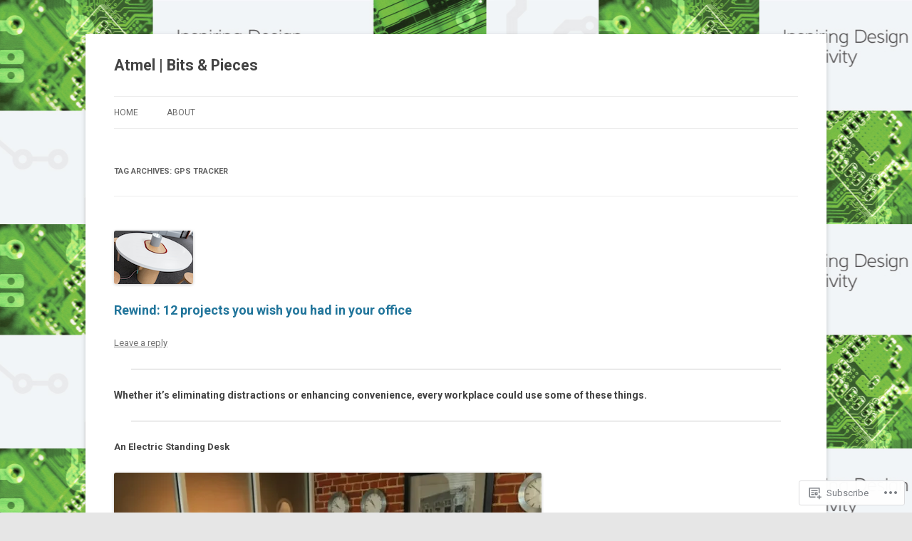

--- FILE ---
content_type: text/html; charset=UTF-8
request_url: https://atmelcorporation.wordpress.com/tag/gps-tracker/
body_size: 35098
content:
<!DOCTYPE html>
<!--[if IE 7]>
<html class="ie ie7" lang="en">
<![endif]-->
<!--[if IE 8]>
<html class="ie ie8" lang="en">
<![endif]-->
<!--[if !(IE 7) & !(IE 8)]><!-->
<html lang="en">
<!--<![endif]-->
<head>
<meta charset="UTF-8" />
<meta name="viewport" content="width=device-width" />
<title>GPS tracker | Atmel | Bits &amp; Pieces</title>
<link rel="profile" href="https://gmpg.org/xfn/11" />
<link rel="pingback" href="https://atmelcorporation.wordpress.com/xmlrpc.php">
<!--[if lt IE 9]>
<script src="https://s0.wp.com/wp-content/themes/pub/twentytwelve/js/html5.js?m=1394055319i&amp;ver=3.7.0" type="text/javascript"></script>
<![endif]-->
<script type="text/javascript">
  WebFontConfig = {"google":{"families":["Roboto:b:latin,latin-ext","Roboto:r,i,b,bi:latin,latin-ext"]},"api_url":"https:\/\/fonts-api.wp.com\/css"};
  (function() {
    var wf = document.createElement('script');
    wf.src = '/wp-content/plugins/custom-fonts/js/webfont.js';
    wf.type = 'text/javascript';
    wf.async = 'true';
    var s = document.getElementsByTagName('script')[0];
    s.parentNode.insertBefore(wf, s);
	})();
</script><style id="jetpack-custom-fonts-css">.wf-active .site-header h1{font-size:21.3px;font-family:"Roboto",sans-serif;font-style:normal;font-weight:700}.wf-active body, .wf-active body.custom-font-enabled{font-family:"Roboto",sans-serif}.wf-active .site-header h2{font-family:"Roboto",sans-serif}.wf-active h1, .wf-active h2, .wf-active h3, .wf-active h4, .wf-active h5, .wf-active h6{font-family:"Roboto",sans-serif;font-style:normal;font-weight:700}.wf-active .entry-header .entry-title{font-size:16.4px;font-weight:700;font-style:normal}.wf-active .comment-content h1, .wf-active .entry-content h1{font-size:17.2px;font-style:normal;font-weight:700}.wf-active .comment-content h2, .wf-active .entry-content h2{font-size:14.8px;font-style:normal;font-weight:700}.wf-active .comment-content h3, .wf-active .entry-content h3{font-size:13.1px;font-style:normal;font-weight:700}.wf-active .comment-content h4, .wf-active .entry-content h4{font-size:11.5px;font-style:normal;font-weight:700}.wf-active .comment-content h5, .wf-active .entry-content h5{font-size:10.7px;font-style:normal;font-weight:700}.wf-active .comment-content h6, .wf-active .entry-content h6{font-size:9.8px;font-style:normal;font-weight:700}.wf-active article.format-image footer h1{font-size:10.7px;font-weight:700;font-style:normal}.wf-active article.format-image footer h2{font-size:9px;font-style:normal;font-weight:700}.wf-active article.format-link header{font-size:9px;font-weight:700;font-style:normal}.wf-active .comments-title{font-size:13.1px;font-weight:700;font-style:normal}.wf-active .comments-area article header h4{font-size:9.8px;font-weight:700;font-style:normal}.wf-active #respond h3#reply-title{font-size:13.1px;font-style:normal;font-weight:700}.wf-active .entry-header .entry-title{font-size:18px;font-style:normal;font-weight:700}</style>
<meta name='robots' content='max-image-preview:large' />
<meta name="google-site-verification" content="yacfENpuD26aNzjiQy7aWAqZfMeHiZw2oLXcPbWmLj0" />
<meta name="msvalidate.01" content="306D91D7DD5D268E3CCC2387F37384C0" />
<meta name="p:domain_verify" content="c59c1f253cc280c1e136a9c6aa26f690" />
<link rel='dns-prefetch' href='//s0.wp.com' />
<link rel='dns-prefetch' href='//fonts-api.wp.com' />
<link href='https://fonts.gstatic.com' crossorigin rel='preconnect' />
<link rel="alternate" type="application/rss+xml" title="Atmel | Bits &amp; Pieces &raquo; Feed" href="https://atmelcorporation.wordpress.com/feed/" />
<link rel="alternate" type="application/rss+xml" title="Atmel | Bits &amp; Pieces &raquo; Comments Feed" href="https://atmelcorporation.wordpress.com/comments/feed/" />
<link rel="alternate" type="application/rss+xml" title="Atmel | Bits &amp; Pieces &raquo; GPS tracker Tag Feed" href="https://atmelcorporation.wordpress.com/tag/gps-tracker/feed/" />
	<script type="text/javascript">
		/* <![CDATA[ */
		function addLoadEvent(func) {
			var oldonload = window.onload;
			if (typeof window.onload != 'function') {
				window.onload = func;
			} else {
				window.onload = function () {
					oldonload();
					func();
				}
			}
		}
		/* ]]> */
	</script>
	<link crossorigin='anonymous' rel='stylesheet' id='all-css-0-1' href='/wp-content/mu-plugins/likes/jetpack-likes.css?m=1743883414i&cssminify=yes' type='text/css' media='all' />
<style id='wp-emoji-styles-inline-css'>

	img.wp-smiley, img.emoji {
		display: inline !important;
		border: none !important;
		box-shadow: none !important;
		height: 1em !important;
		width: 1em !important;
		margin: 0 0.07em !important;
		vertical-align: -0.1em !important;
		background: none !important;
		padding: 0 !important;
	}
/*# sourceURL=wp-emoji-styles-inline-css */
</style>
<link crossorigin='anonymous' rel='stylesheet' id='all-css-2-1' href='/wp-content/plugins/gutenberg-core/v22.2.0/build/styles/block-library/style.css?m=1764855221i&cssminify=yes' type='text/css' media='all' />
<style id='wp-block-library-inline-css'>
.has-text-align-justify {
	text-align:justify;
}
.has-text-align-justify{text-align:justify;}

/*# sourceURL=wp-block-library-inline-css */
</style><style id='global-styles-inline-css'>
:root{--wp--preset--aspect-ratio--square: 1;--wp--preset--aspect-ratio--4-3: 4/3;--wp--preset--aspect-ratio--3-4: 3/4;--wp--preset--aspect-ratio--3-2: 3/2;--wp--preset--aspect-ratio--2-3: 2/3;--wp--preset--aspect-ratio--16-9: 16/9;--wp--preset--aspect-ratio--9-16: 9/16;--wp--preset--color--black: #000000;--wp--preset--color--cyan-bluish-gray: #abb8c3;--wp--preset--color--white: #fff;--wp--preset--color--pale-pink: #f78da7;--wp--preset--color--vivid-red: #cf2e2e;--wp--preset--color--luminous-vivid-orange: #ff6900;--wp--preset--color--luminous-vivid-amber: #fcb900;--wp--preset--color--light-green-cyan: #7bdcb5;--wp--preset--color--vivid-green-cyan: #00d084;--wp--preset--color--pale-cyan-blue: #8ed1fc;--wp--preset--color--vivid-cyan-blue: #0693e3;--wp--preset--color--vivid-purple: #9b51e0;--wp--preset--color--blue: #21759b;--wp--preset--color--dark-gray: #444;--wp--preset--color--medium-gray: #9f9f9f;--wp--preset--color--light-gray: #e6e6e6;--wp--preset--gradient--vivid-cyan-blue-to-vivid-purple: linear-gradient(135deg,rgb(6,147,227) 0%,rgb(155,81,224) 100%);--wp--preset--gradient--light-green-cyan-to-vivid-green-cyan: linear-gradient(135deg,rgb(122,220,180) 0%,rgb(0,208,130) 100%);--wp--preset--gradient--luminous-vivid-amber-to-luminous-vivid-orange: linear-gradient(135deg,rgb(252,185,0) 0%,rgb(255,105,0) 100%);--wp--preset--gradient--luminous-vivid-orange-to-vivid-red: linear-gradient(135deg,rgb(255,105,0) 0%,rgb(207,46,46) 100%);--wp--preset--gradient--very-light-gray-to-cyan-bluish-gray: linear-gradient(135deg,rgb(238,238,238) 0%,rgb(169,184,195) 100%);--wp--preset--gradient--cool-to-warm-spectrum: linear-gradient(135deg,rgb(74,234,220) 0%,rgb(151,120,209) 20%,rgb(207,42,186) 40%,rgb(238,44,130) 60%,rgb(251,105,98) 80%,rgb(254,248,76) 100%);--wp--preset--gradient--blush-light-purple: linear-gradient(135deg,rgb(255,206,236) 0%,rgb(152,150,240) 100%);--wp--preset--gradient--blush-bordeaux: linear-gradient(135deg,rgb(254,205,165) 0%,rgb(254,45,45) 50%,rgb(107,0,62) 100%);--wp--preset--gradient--luminous-dusk: linear-gradient(135deg,rgb(255,203,112) 0%,rgb(199,81,192) 50%,rgb(65,88,208) 100%);--wp--preset--gradient--pale-ocean: linear-gradient(135deg,rgb(255,245,203) 0%,rgb(182,227,212) 50%,rgb(51,167,181) 100%);--wp--preset--gradient--electric-grass: linear-gradient(135deg,rgb(202,248,128) 0%,rgb(113,206,126) 100%);--wp--preset--gradient--midnight: linear-gradient(135deg,rgb(2,3,129) 0%,rgb(40,116,252) 100%);--wp--preset--font-size--small: 13px;--wp--preset--font-size--medium: 20px;--wp--preset--font-size--large: 36px;--wp--preset--font-size--x-large: 42px;--wp--preset--font-family--albert-sans: 'Albert Sans', sans-serif;--wp--preset--font-family--alegreya: Alegreya, serif;--wp--preset--font-family--arvo: Arvo, serif;--wp--preset--font-family--bodoni-moda: 'Bodoni Moda', serif;--wp--preset--font-family--bricolage-grotesque: 'Bricolage Grotesque', sans-serif;--wp--preset--font-family--cabin: Cabin, sans-serif;--wp--preset--font-family--chivo: Chivo, sans-serif;--wp--preset--font-family--commissioner: Commissioner, sans-serif;--wp--preset--font-family--cormorant: Cormorant, serif;--wp--preset--font-family--courier-prime: 'Courier Prime', monospace;--wp--preset--font-family--crimson-pro: 'Crimson Pro', serif;--wp--preset--font-family--dm-mono: 'DM Mono', monospace;--wp--preset--font-family--dm-sans: 'DM Sans', sans-serif;--wp--preset--font-family--dm-serif-display: 'DM Serif Display', serif;--wp--preset--font-family--domine: Domine, serif;--wp--preset--font-family--eb-garamond: 'EB Garamond', serif;--wp--preset--font-family--epilogue: Epilogue, sans-serif;--wp--preset--font-family--fahkwang: Fahkwang, sans-serif;--wp--preset--font-family--figtree: Figtree, sans-serif;--wp--preset--font-family--fira-sans: 'Fira Sans', sans-serif;--wp--preset--font-family--fjalla-one: 'Fjalla One', sans-serif;--wp--preset--font-family--fraunces: Fraunces, serif;--wp--preset--font-family--gabarito: Gabarito, system-ui;--wp--preset--font-family--ibm-plex-mono: 'IBM Plex Mono', monospace;--wp--preset--font-family--ibm-plex-sans: 'IBM Plex Sans', sans-serif;--wp--preset--font-family--ibarra-real-nova: 'Ibarra Real Nova', serif;--wp--preset--font-family--instrument-serif: 'Instrument Serif', serif;--wp--preset--font-family--inter: Inter, sans-serif;--wp--preset--font-family--josefin-sans: 'Josefin Sans', sans-serif;--wp--preset--font-family--jost: Jost, sans-serif;--wp--preset--font-family--libre-baskerville: 'Libre Baskerville', serif;--wp--preset--font-family--libre-franklin: 'Libre Franklin', sans-serif;--wp--preset--font-family--literata: Literata, serif;--wp--preset--font-family--lora: Lora, serif;--wp--preset--font-family--merriweather: Merriweather, serif;--wp--preset--font-family--montserrat: Montserrat, sans-serif;--wp--preset--font-family--newsreader: Newsreader, serif;--wp--preset--font-family--noto-sans-mono: 'Noto Sans Mono', sans-serif;--wp--preset--font-family--nunito: Nunito, sans-serif;--wp--preset--font-family--open-sans: 'Open Sans', sans-serif;--wp--preset--font-family--overpass: Overpass, sans-serif;--wp--preset--font-family--pt-serif: 'PT Serif', serif;--wp--preset--font-family--petrona: Petrona, serif;--wp--preset--font-family--piazzolla: Piazzolla, serif;--wp--preset--font-family--playfair-display: 'Playfair Display', serif;--wp--preset--font-family--plus-jakarta-sans: 'Plus Jakarta Sans', sans-serif;--wp--preset--font-family--poppins: Poppins, sans-serif;--wp--preset--font-family--raleway: Raleway, sans-serif;--wp--preset--font-family--roboto: Roboto, sans-serif;--wp--preset--font-family--roboto-slab: 'Roboto Slab', serif;--wp--preset--font-family--rubik: Rubik, sans-serif;--wp--preset--font-family--rufina: Rufina, serif;--wp--preset--font-family--sora: Sora, sans-serif;--wp--preset--font-family--source-sans-3: 'Source Sans 3', sans-serif;--wp--preset--font-family--source-serif-4: 'Source Serif 4', serif;--wp--preset--font-family--space-mono: 'Space Mono', monospace;--wp--preset--font-family--syne: Syne, sans-serif;--wp--preset--font-family--texturina: Texturina, serif;--wp--preset--font-family--urbanist: Urbanist, sans-serif;--wp--preset--font-family--work-sans: 'Work Sans', sans-serif;--wp--preset--spacing--20: 0.44rem;--wp--preset--spacing--30: 0.67rem;--wp--preset--spacing--40: 1rem;--wp--preset--spacing--50: 1.5rem;--wp--preset--spacing--60: 2.25rem;--wp--preset--spacing--70: 3.38rem;--wp--preset--spacing--80: 5.06rem;--wp--preset--shadow--natural: 6px 6px 9px rgba(0, 0, 0, 0.2);--wp--preset--shadow--deep: 12px 12px 50px rgba(0, 0, 0, 0.4);--wp--preset--shadow--sharp: 6px 6px 0px rgba(0, 0, 0, 0.2);--wp--preset--shadow--outlined: 6px 6px 0px -3px rgb(255, 255, 255), 6px 6px rgb(0, 0, 0);--wp--preset--shadow--crisp: 6px 6px 0px rgb(0, 0, 0);}:where(.is-layout-flex){gap: 0.5em;}:where(.is-layout-grid){gap: 0.5em;}body .is-layout-flex{display: flex;}.is-layout-flex{flex-wrap: wrap;align-items: center;}.is-layout-flex > :is(*, div){margin: 0;}body .is-layout-grid{display: grid;}.is-layout-grid > :is(*, div){margin: 0;}:where(.wp-block-columns.is-layout-flex){gap: 2em;}:where(.wp-block-columns.is-layout-grid){gap: 2em;}:where(.wp-block-post-template.is-layout-flex){gap: 1.25em;}:where(.wp-block-post-template.is-layout-grid){gap: 1.25em;}.has-black-color{color: var(--wp--preset--color--black) !important;}.has-cyan-bluish-gray-color{color: var(--wp--preset--color--cyan-bluish-gray) !important;}.has-white-color{color: var(--wp--preset--color--white) !important;}.has-pale-pink-color{color: var(--wp--preset--color--pale-pink) !important;}.has-vivid-red-color{color: var(--wp--preset--color--vivid-red) !important;}.has-luminous-vivid-orange-color{color: var(--wp--preset--color--luminous-vivid-orange) !important;}.has-luminous-vivid-amber-color{color: var(--wp--preset--color--luminous-vivid-amber) !important;}.has-light-green-cyan-color{color: var(--wp--preset--color--light-green-cyan) !important;}.has-vivid-green-cyan-color{color: var(--wp--preset--color--vivid-green-cyan) !important;}.has-pale-cyan-blue-color{color: var(--wp--preset--color--pale-cyan-blue) !important;}.has-vivid-cyan-blue-color{color: var(--wp--preset--color--vivid-cyan-blue) !important;}.has-vivid-purple-color{color: var(--wp--preset--color--vivid-purple) !important;}.has-black-background-color{background-color: var(--wp--preset--color--black) !important;}.has-cyan-bluish-gray-background-color{background-color: var(--wp--preset--color--cyan-bluish-gray) !important;}.has-white-background-color{background-color: var(--wp--preset--color--white) !important;}.has-pale-pink-background-color{background-color: var(--wp--preset--color--pale-pink) !important;}.has-vivid-red-background-color{background-color: var(--wp--preset--color--vivid-red) !important;}.has-luminous-vivid-orange-background-color{background-color: var(--wp--preset--color--luminous-vivid-orange) !important;}.has-luminous-vivid-amber-background-color{background-color: var(--wp--preset--color--luminous-vivid-amber) !important;}.has-light-green-cyan-background-color{background-color: var(--wp--preset--color--light-green-cyan) !important;}.has-vivid-green-cyan-background-color{background-color: var(--wp--preset--color--vivid-green-cyan) !important;}.has-pale-cyan-blue-background-color{background-color: var(--wp--preset--color--pale-cyan-blue) !important;}.has-vivid-cyan-blue-background-color{background-color: var(--wp--preset--color--vivid-cyan-blue) !important;}.has-vivid-purple-background-color{background-color: var(--wp--preset--color--vivid-purple) !important;}.has-black-border-color{border-color: var(--wp--preset--color--black) !important;}.has-cyan-bluish-gray-border-color{border-color: var(--wp--preset--color--cyan-bluish-gray) !important;}.has-white-border-color{border-color: var(--wp--preset--color--white) !important;}.has-pale-pink-border-color{border-color: var(--wp--preset--color--pale-pink) !important;}.has-vivid-red-border-color{border-color: var(--wp--preset--color--vivid-red) !important;}.has-luminous-vivid-orange-border-color{border-color: var(--wp--preset--color--luminous-vivid-orange) !important;}.has-luminous-vivid-amber-border-color{border-color: var(--wp--preset--color--luminous-vivid-amber) !important;}.has-light-green-cyan-border-color{border-color: var(--wp--preset--color--light-green-cyan) !important;}.has-vivid-green-cyan-border-color{border-color: var(--wp--preset--color--vivid-green-cyan) !important;}.has-pale-cyan-blue-border-color{border-color: var(--wp--preset--color--pale-cyan-blue) !important;}.has-vivid-cyan-blue-border-color{border-color: var(--wp--preset--color--vivid-cyan-blue) !important;}.has-vivid-purple-border-color{border-color: var(--wp--preset--color--vivid-purple) !important;}.has-vivid-cyan-blue-to-vivid-purple-gradient-background{background: var(--wp--preset--gradient--vivid-cyan-blue-to-vivid-purple) !important;}.has-light-green-cyan-to-vivid-green-cyan-gradient-background{background: var(--wp--preset--gradient--light-green-cyan-to-vivid-green-cyan) !important;}.has-luminous-vivid-amber-to-luminous-vivid-orange-gradient-background{background: var(--wp--preset--gradient--luminous-vivid-amber-to-luminous-vivid-orange) !important;}.has-luminous-vivid-orange-to-vivid-red-gradient-background{background: var(--wp--preset--gradient--luminous-vivid-orange-to-vivid-red) !important;}.has-very-light-gray-to-cyan-bluish-gray-gradient-background{background: var(--wp--preset--gradient--very-light-gray-to-cyan-bluish-gray) !important;}.has-cool-to-warm-spectrum-gradient-background{background: var(--wp--preset--gradient--cool-to-warm-spectrum) !important;}.has-blush-light-purple-gradient-background{background: var(--wp--preset--gradient--blush-light-purple) !important;}.has-blush-bordeaux-gradient-background{background: var(--wp--preset--gradient--blush-bordeaux) !important;}.has-luminous-dusk-gradient-background{background: var(--wp--preset--gradient--luminous-dusk) !important;}.has-pale-ocean-gradient-background{background: var(--wp--preset--gradient--pale-ocean) !important;}.has-electric-grass-gradient-background{background: var(--wp--preset--gradient--electric-grass) !important;}.has-midnight-gradient-background{background: var(--wp--preset--gradient--midnight) !important;}.has-small-font-size{font-size: var(--wp--preset--font-size--small) !important;}.has-medium-font-size{font-size: var(--wp--preset--font-size--medium) !important;}.has-large-font-size{font-size: var(--wp--preset--font-size--large) !important;}.has-x-large-font-size{font-size: var(--wp--preset--font-size--x-large) !important;}.has-albert-sans-font-family{font-family: var(--wp--preset--font-family--albert-sans) !important;}.has-alegreya-font-family{font-family: var(--wp--preset--font-family--alegreya) !important;}.has-arvo-font-family{font-family: var(--wp--preset--font-family--arvo) !important;}.has-bodoni-moda-font-family{font-family: var(--wp--preset--font-family--bodoni-moda) !important;}.has-bricolage-grotesque-font-family{font-family: var(--wp--preset--font-family--bricolage-grotesque) !important;}.has-cabin-font-family{font-family: var(--wp--preset--font-family--cabin) !important;}.has-chivo-font-family{font-family: var(--wp--preset--font-family--chivo) !important;}.has-commissioner-font-family{font-family: var(--wp--preset--font-family--commissioner) !important;}.has-cormorant-font-family{font-family: var(--wp--preset--font-family--cormorant) !important;}.has-courier-prime-font-family{font-family: var(--wp--preset--font-family--courier-prime) !important;}.has-crimson-pro-font-family{font-family: var(--wp--preset--font-family--crimson-pro) !important;}.has-dm-mono-font-family{font-family: var(--wp--preset--font-family--dm-mono) !important;}.has-dm-sans-font-family{font-family: var(--wp--preset--font-family--dm-sans) !important;}.has-dm-serif-display-font-family{font-family: var(--wp--preset--font-family--dm-serif-display) !important;}.has-domine-font-family{font-family: var(--wp--preset--font-family--domine) !important;}.has-eb-garamond-font-family{font-family: var(--wp--preset--font-family--eb-garamond) !important;}.has-epilogue-font-family{font-family: var(--wp--preset--font-family--epilogue) !important;}.has-fahkwang-font-family{font-family: var(--wp--preset--font-family--fahkwang) !important;}.has-figtree-font-family{font-family: var(--wp--preset--font-family--figtree) !important;}.has-fira-sans-font-family{font-family: var(--wp--preset--font-family--fira-sans) !important;}.has-fjalla-one-font-family{font-family: var(--wp--preset--font-family--fjalla-one) !important;}.has-fraunces-font-family{font-family: var(--wp--preset--font-family--fraunces) !important;}.has-gabarito-font-family{font-family: var(--wp--preset--font-family--gabarito) !important;}.has-ibm-plex-mono-font-family{font-family: var(--wp--preset--font-family--ibm-plex-mono) !important;}.has-ibm-plex-sans-font-family{font-family: var(--wp--preset--font-family--ibm-plex-sans) !important;}.has-ibarra-real-nova-font-family{font-family: var(--wp--preset--font-family--ibarra-real-nova) !important;}.has-instrument-serif-font-family{font-family: var(--wp--preset--font-family--instrument-serif) !important;}.has-inter-font-family{font-family: var(--wp--preset--font-family--inter) !important;}.has-josefin-sans-font-family{font-family: var(--wp--preset--font-family--josefin-sans) !important;}.has-jost-font-family{font-family: var(--wp--preset--font-family--jost) !important;}.has-libre-baskerville-font-family{font-family: var(--wp--preset--font-family--libre-baskerville) !important;}.has-libre-franklin-font-family{font-family: var(--wp--preset--font-family--libre-franklin) !important;}.has-literata-font-family{font-family: var(--wp--preset--font-family--literata) !important;}.has-lora-font-family{font-family: var(--wp--preset--font-family--lora) !important;}.has-merriweather-font-family{font-family: var(--wp--preset--font-family--merriweather) !important;}.has-montserrat-font-family{font-family: var(--wp--preset--font-family--montserrat) !important;}.has-newsreader-font-family{font-family: var(--wp--preset--font-family--newsreader) !important;}.has-noto-sans-mono-font-family{font-family: var(--wp--preset--font-family--noto-sans-mono) !important;}.has-nunito-font-family{font-family: var(--wp--preset--font-family--nunito) !important;}.has-open-sans-font-family{font-family: var(--wp--preset--font-family--open-sans) !important;}.has-overpass-font-family{font-family: var(--wp--preset--font-family--overpass) !important;}.has-pt-serif-font-family{font-family: var(--wp--preset--font-family--pt-serif) !important;}.has-petrona-font-family{font-family: var(--wp--preset--font-family--petrona) !important;}.has-piazzolla-font-family{font-family: var(--wp--preset--font-family--piazzolla) !important;}.has-playfair-display-font-family{font-family: var(--wp--preset--font-family--playfair-display) !important;}.has-plus-jakarta-sans-font-family{font-family: var(--wp--preset--font-family--plus-jakarta-sans) !important;}.has-poppins-font-family{font-family: var(--wp--preset--font-family--poppins) !important;}.has-raleway-font-family{font-family: var(--wp--preset--font-family--raleway) !important;}.has-roboto-font-family{font-family: var(--wp--preset--font-family--roboto) !important;}.has-roboto-slab-font-family{font-family: var(--wp--preset--font-family--roboto-slab) !important;}.has-rubik-font-family{font-family: var(--wp--preset--font-family--rubik) !important;}.has-rufina-font-family{font-family: var(--wp--preset--font-family--rufina) !important;}.has-sora-font-family{font-family: var(--wp--preset--font-family--sora) !important;}.has-source-sans-3-font-family{font-family: var(--wp--preset--font-family--source-sans-3) !important;}.has-source-serif-4-font-family{font-family: var(--wp--preset--font-family--source-serif-4) !important;}.has-space-mono-font-family{font-family: var(--wp--preset--font-family--space-mono) !important;}.has-syne-font-family{font-family: var(--wp--preset--font-family--syne) !important;}.has-texturina-font-family{font-family: var(--wp--preset--font-family--texturina) !important;}.has-urbanist-font-family{font-family: var(--wp--preset--font-family--urbanist) !important;}.has-work-sans-font-family{font-family: var(--wp--preset--font-family--work-sans) !important;}
/*# sourceURL=global-styles-inline-css */
</style>

<style id='classic-theme-styles-inline-css'>
/*! This file is auto-generated */
.wp-block-button__link{color:#fff;background-color:#32373c;border-radius:9999px;box-shadow:none;text-decoration:none;padding:calc(.667em + 2px) calc(1.333em + 2px);font-size:1.125em}.wp-block-file__button{background:#32373c;color:#fff;text-decoration:none}
/*# sourceURL=/wp-includes/css/classic-themes.min.css */
</style>
<link crossorigin='anonymous' rel='stylesheet' id='all-css-4-1' href='/_static/??-eJx9jEEOAiEQBD/kQECjeDC+ZWEnijIwYWA3/l72op689KFTVXplCCU3zE1z6reYRYfiUwlP0VYZpwxIJE4IFRd10HOU9iFA2iuhCiI7/ROiDt9WxfETT20jCOc4YUIa2D9t5eGA91xRBMZS7ATtPkTZvCtdzNEZt7f2fHq8Afl7R7w=&cssminify=yes' type='text/css' media='all' />
<link rel='stylesheet' id='twentytwelve-fonts-css' href='https://fonts-api.wp.com/css?family=Open+Sans%3A400italic%2C700italic%2C400%2C700&#038;subset=latin%2Clatin-ext&#038;display=fallback' media='all' />
<link crossorigin='anonymous' rel='stylesheet' id='all-css-6-1' href='/_static/??-eJzTLy/QTc7PK0nNK9EvyUjNTS3WLyhN0i8pBwpUAsmcslT94pLKnFS95OJiHX0iVAPV6Sfl5CdnF4O02OfaGpqbWpibWJiZW2YBADBZKMU=&cssminify=yes' type='text/css' media='all' />
<link crossorigin='anonymous' rel='stylesheet' id='all-css-8-1' href='/_static/??-eJx9i0EOwjAMBD+EcUEiggPiLW1k0iAnjmqnUX9PuLUXLqud1Q62Al6yUTa0mRIpljqhtT5sPXklVNuYoBUv6exVT7hzUoXCNcSsuNDEEnoN2F87/CcFEmDxo0XJB4A3j3H5qa/0vNyGh3PD1d0/X5shQdY=&cssminify=yes' type='text/css' media='all' />
<style id='jetpack-global-styles-frontend-style-inline-css'>
:root { --font-headings: unset; --font-base: unset; --font-headings-default: -apple-system,BlinkMacSystemFont,"Segoe UI",Roboto,Oxygen-Sans,Ubuntu,Cantarell,"Helvetica Neue",sans-serif; --font-base-default: -apple-system,BlinkMacSystemFont,"Segoe UI",Roboto,Oxygen-Sans,Ubuntu,Cantarell,"Helvetica Neue",sans-serif;}
/*# sourceURL=jetpack-global-styles-frontend-style-inline-css */
</style>
<link crossorigin='anonymous' rel='stylesheet' id='all-css-10-1' href='/_static/??-eJyNjcsKAjEMRX/IGtQZBxfip0hMS9sxTYppGfx7H7gRN+7ugcs5sFRHKi1Ig9Jd5R6zGMyhVaTrh8G6QFHfORhYwlvw6P39PbPENZmt4G/ROQuBKWVkxxrVvuBH1lIoz2waILJekF+HUzlupnG3nQ77YZwfuRJIaQ==&cssminify=yes' type='text/css' media='all' />
<script type="text/javascript" id="wpcom-actionbar-placeholder-js-extra">
/* <![CDATA[ */
var actionbardata = {"siteID":"41780262","postID":"0","siteURL":"https://atmelcorporation.wordpress.com","xhrURL":"https://atmelcorporation.wordpress.com/wp-admin/admin-ajax.php","nonce":"4da4b0dc14","isLoggedIn":"","statusMessage":"","subsEmailDefault":"instantly","proxyScriptUrl":"https://s0.wp.com/wp-content/js/wpcom-proxy-request.js?m=1513050504i&amp;ver=20211021","i18n":{"followedText":"New posts from this site will now appear in your \u003Ca href=\"https://wordpress.com/reader\"\u003EReader\u003C/a\u003E","foldBar":"Collapse this bar","unfoldBar":"Expand this bar","shortLinkCopied":"Shortlink copied to clipboard."}};
//# sourceURL=wpcom-actionbar-placeholder-js-extra
/* ]]> */
</script>
<script type="text/javascript" id="jetpack-mu-wpcom-settings-js-before">
/* <![CDATA[ */
var JETPACK_MU_WPCOM_SETTINGS = {"assetsUrl":"https://s0.wp.com/wp-content/mu-plugins/jetpack-mu-wpcom-plugin/sun/jetpack_vendor/automattic/jetpack-mu-wpcom/src/build/"};
//# sourceURL=jetpack-mu-wpcom-settings-js-before
/* ]]> */
</script>
<script crossorigin='anonymous' type='text/javascript'  src='/_static/??-eJzTLy/QTc7PK0nNK9HPKtYvyinRLSjKr6jUyyrW0QfKZeYl55SmpBaDJLMKS1OLKqGUXm5mHkFFurmZ6UWJJalQxfa5tobmRgamxgZmFpZZACbyLJI='></script>
<script type="text/javascript" id="rlt-proxy-js-after">
/* <![CDATA[ */
	rltInitialize( {"token":null,"iframeOrigins":["https:\/\/widgets.wp.com"]} );
//# sourceURL=rlt-proxy-js-after
/* ]]> */
</script>
<link rel="EditURI" type="application/rsd+xml" title="RSD" href="https://atmelcorporation.wordpress.com/xmlrpc.php?rsd" />
<meta name="generator" content="WordPress.com" />

<!-- Jetpack Open Graph Tags -->
<meta property="og:type" content="website" />
<meta property="og:title" content="GPS tracker &#8211; Atmel | Bits &amp; Pieces" />
<meta property="og:url" content="https://atmelcorporation.wordpress.com/tag/gps-tracker/" />
<meta property="og:site_name" content="Atmel | Bits &amp; Pieces" />
<meta property="og:image" content="https://secure.gravatar.com/blavatar/ffee27291968be93faa9ae99eecba2c56fa37440afae125bc79eef898152a112?s=200&#038;ts=1768804198" />
<meta property="og:image:width" content="200" />
<meta property="og:image:height" content="200" />
<meta property="og:image:alt" content="" />
<meta property="og:locale" content="en_US" />
<meta property="fb:app_id" content="249643311490" />
<meta name="twitter:creator" content="@Atmel" />
<meta name="twitter:site" content="@Atmel" />

<!-- End Jetpack Open Graph Tags -->
<link rel="shortcut icon" type="image/x-icon" href="https://secure.gravatar.com/blavatar/ffee27291968be93faa9ae99eecba2c56fa37440afae125bc79eef898152a112?s=32" sizes="16x16" />
<link rel="icon" type="image/x-icon" href="https://secure.gravatar.com/blavatar/ffee27291968be93faa9ae99eecba2c56fa37440afae125bc79eef898152a112?s=32" sizes="16x16" />
<link rel="apple-touch-icon" href="https://secure.gravatar.com/blavatar/ffee27291968be93faa9ae99eecba2c56fa37440afae125bc79eef898152a112?s=114" />
<link rel='openid.server' href='https://atmelcorporation.wordpress.com/?openidserver=1' />
<link rel='openid.delegate' href='https://atmelcorporation.wordpress.com/' />
<link rel="search" type="application/opensearchdescription+xml" href="https://atmelcorporation.wordpress.com/osd.xml" title="Atmel &#124; Bits &#38; Pieces" />
<link rel="search" type="application/opensearchdescription+xml" href="https://s1.wp.com/opensearch.xml" title="WordPress.com" />
<meta name="theme-color" content="#e6e6e6" />
		<style type="text/css">
			.recentcomments a {
				display: inline !important;
				padding: 0 !important;
				margin: 0 !important;
			}

			table.recentcommentsavatartop img.avatar, table.recentcommentsavatarend img.avatar {
				border: 0px;
				margin: 0;
			}

			table.recentcommentsavatartop a, table.recentcommentsavatarend a {
				border: 0px !important;
				background-color: transparent !important;
			}

			td.recentcommentsavatarend, td.recentcommentsavatartop {
				padding: 0px 0px 1px 0px;
				margin: 0px;
			}

			td.recentcommentstextend {
				border: none !important;
				padding: 0px 0px 2px 10px;
			}

			.rtl td.recentcommentstextend {
				padding: 0px 10px 2px 0px;
			}

			td.recentcommentstexttop {
				border: none;
				padding: 0px 0px 0px 10px;
			}

			.rtl td.recentcommentstexttop {
				padding: 0px 10px 0px 0px;
			}
		</style>
		<meta name="description" content="Posts about GPS tracker written by The Atmel Team" />
	<style type="text/css" id="twentytwelve-header-css">
			.site-header h1 a,
		.site-header h2 {
			color: #444;
		}
		</style>
	<style type="text/css" id="custom-background-css">
body.custom-background { background-image: url("https://atmelcorporation.files.wordpress.com/2012/10/facebook_general_green2.jpg"); background-position: center top; background-size: auto; background-repeat: repeat; background-attachment: fixed; }
</style>
	<!-- Jetpack Google Analytics -->
			<script type='text/javascript'>
				var _gaq = _gaq || [];
				_gaq.push(['_setAccount', 'UA-2587932-1']);
_gaq.push(['_trackPageview']);
				(function() {
					var ga = document.createElement('script'); ga.type = 'text/javascript'; ga.async = true;
					ga.src = ('https:' === document.location.protocol ? 'https://ssl' : 'http://www') + '.google-analytics.com/ga.js';
					var s = document.getElementsByTagName('script')[0]; s.parentNode.insertBefore(ga, s);
				})();
			</script>
			<!-- End Jetpack Google Analytics -->
<link crossorigin='anonymous' rel='stylesheet' id='all-css-2-3' href='/_static/??-eJyNjM0KgzAQBl9I/ag/lR6KjyK6LhJNNsHN4uuXQuvZ4wzD4EwlRcksGcHK5G11otg4p4n2H0NNMDohzD7SrtDTJT4qUi1wexDiYp4VNB3RlP3V/MX3N4T3o++aun892277AK5vOq4=&cssminify=yes' type='text/css' media='all' />
</head>

<body class="archive tag tag-gps-tracker tag-2705110 custom-background wp-embed-responsive wp-theme-pubtwentytwelve customizer-styles-applied full-width custom-font-enabled jetpack-reblog-enabled">
<div id="page" class="hfeed site">
	<header id="masthead" class="site-header">
				<hgroup>
			<h1 class="site-title"><a href="https://atmelcorporation.wordpress.com/" title="Atmel | Bits &amp; Pieces" rel="home">Atmel | Bits &amp; Pieces</a></h1>
			<h2 class="site-description"></h2>
		</hgroup>

		<nav id="site-navigation" class="main-navigation">
			<button class="menu-toggle">Menu</button>
			<a class="assistive-text" href="#content" title="Skip to content">Skip to content</a>
			<div class="nav-menu"><ul>
<li ><a href="https://atmelcorporation.wordpress.com/">Home</a></li><li class="page_item page-item-2"><a href="https://atmelcorporation.wordpress.com/about/">About</a></li>
</ul></div>
		</nav><!-- #site-navigation -->

			</header><!-- #masthead -->

	<div id="main" class="wrapper">
	<section id="primary" class="site-content">
		<div id="content" role="main">

					<header class="archive-header">
				<h1 class="archive-title">
				Tag Archives: <span>GPS tracker</span>				</h1>

						</header><!-- .archive-header -->

			
	<article id="post-47929" class="post-47929 post type-post status-publish format-standard has-post-thumbnail hentry category-arduino category-maker-movement tag-arduino tag-arduino-alarm tag-boombox-blaster tag-boss-tracker tag-evapolar tag-gps-tracker tag-iot-coffee-maker tag-keyboardio tag-listening-table tag-office-chairiot tag-pubnub tag-standit">
				<header class="entry-header">
			<img width="111" height="75" src="https://atmelcorporation.wordpress.com/wp-content/uploads/2015/12/work.png?w=111" class="attachment-post-thumbnail size-post-thumbnail wp-post-image" alt="" decoding="async" data-attachment-id="48201" data-permalink="https://atmelcorporation.wordpress.com/2015/12/31/rewind-12-projects-you-wish-you-had-in-your-office/work/" data-orig-file="https://atmelcorporation.wordpress.com/wp-content/uploads/2015/12/work.png" data-orig-size="111,75" data-comments-opened="1" data-image-meta="{&quot;aperture&quot;:&quot;0&quot;,&quot;credit&quot;:&quot;&quot;,&quot;camera&quot;:&quot;&quot;,&quot;caption&quot;:&quot;&quot;,&quot;created_timestamp&quot;:&quot;0&quot;,&quot;copyright&quot;:&quot;&quot;,&quot;focal_length&quot;:&quot;0&quot;,&quot;iso&quot;:&quot;0&quot;,&quot;shutter_speed&quot;:&quot;0&quot;,&quot;title&quot;:&quot;&quot;,&quot;orientation&quot;:&quot;0&quot;}" data-image-title="Work" data-image-description="" data-image-caption="" data-medium-file="https://atmelcorporation.wordpress.com/wp-content/uploads/2015/12/work.png?w=111" data-large-file="https://atmelcorporation.wordpress.com/wp-content/uploads/2015/12/work.png?w=111" />
						<h1 class="entry-title">
				<a href="https://atmelcorporation.wordpress.com/2015/12/31/rewind-12-projects-you-wish-you-had-in-your-office/" rel="bookmark">Rewind: 12 projects you wish you had in your&nbsp;office</a>
			</h1>
										<div class="comments-link">
					<a href="https://atmelcorporation.wordpress.com/2015/12/31/rewind-12-projects-you-wish-you-had-in-your-office/#respond"><span class="leave-reply">Leave a reply</span></a>				</div><!-- .comments-link -->
					</header><!-- .entry-header -->

				<div class="entry-content">
			<hr />
<p><strong>Whether it’s eliminating distractions or enhancing convenience, every workplace could use some of these things.</strong></p>
<hr />
<h3>An Electric Standing Desk</h3>
<p><img data-attachment-id="48086" data-permalink="https://atmelcorporation.wordpress.com/2015/12/31/rewind-12-projects-you-wish-you-had-in-your-office/cee0019f5d7d216ca0a4fe409321d5e9_original-3/" data-orig-file="https://atmelcorporation.wordpress.com/wp-content/uploads/2015/12/cee0019f5d7d216ca0a4fe409321d5e9_original.jpg" data-orig-size="627,470" data-comments-opened="1" data-image-meta="{&quot;aperture&quot;:&quot;0&quot;,&quot;credit&quot;:&quot;&quot;,&quot;camera&quot;:&quot;&quot;,&quot;caption&quot;:&quot;&quot;,&quot;created_timestamp&quot;:&quot;0&quot;,&quot;copyright&quot;:&quot;&quot;,&quot;focal_length&quot;:&quot;0&quot;,&quot;iso&quot;:&quot;0&quot;,&quot;shutter_speed&quot;:&quot;0&quot;,&quot;title&quot;:&quot;&quot;,&quot;orientation&quot;:&quot;0&quot;}" data-image-title="cee0019f5d7d216ca0a4fe409321d5e9_original" data-image-description="" data-image-caption="" data-medium-file="https://atmelcorporation.wordpress.com/wp-content/uploads/2015/12/cee0019f5d7d216ca0a4fe409321d5e9_original.jpg?w=300" data-large-file="https://atmelcorporation.wordpress.com/wp-content/uploads/2015/12/cee0019f5d7d216ca0a4fe409321d5e9_original.jpg?w=627" class="alignnone  wp-image-48086" src="https://atmelcorporation.wordpress.com/wp-content/uploads/2015/12/cee0019f5d7d216ca0a4fe409321d5e9_original.jpg?w=600&#038;h=450" alt="cee0019f5d7d216ca0a4fe409321d5e9_original.jpg" width="600" height="450" srcset="https://atmelcorporation.wordpress.com/wp-content/uploads/2015/12/cee0019f5d7d216ca0a4fe409321d5e9_original.jpg?w=600&amp;h=450 600w, https://atmelcorporation.wordpress.com/wp-content/uploads/2015/12/cee0019f5d7d216ca0a4fe409321d5e9_original.jpg?w=150&amp;h=112 150w, https://atmelcorporation.wordpress.com/wp-content/uploads/2015/12/cee0019f5d7d216ca0a4fe409321d5e9_original.jpg?w=300&amp;h=225 300w, https://atmelcorporation.wordpress.com/wp-content/uploads/2015/12/cee0019f5d7d216ca0a4fe409321d5e9_original.jpg 627w" sizes="(max-width: 600px) 100vw, 600px" /></p>
<p><em><a href="https://www.kickstarter.com/projects/182384199/the-simple-sleek-and-smart-electric-standing-desk">StandiT</a></em> is a modular, patent-pending system that can take ordinary desks or wooden tabletops and transform them into electric stand-sit desks capable of raising and lowering on your command.</p>
<h3>An Ergonomic Keyboard</h3>
<p><img data-attachment-id="48092" data-permalink="https://atmelcorporation.wordpress.com/2015/12/31/rewind-12-projects-you-wish-you-had-in-your-office/photo-original-179/" data-orig-file="https://atmelcorporation.wordpress.com/wp-content/uploads/2015/12/photo-original6.png" data-orig-size="1536,1152" data-comments-opened="1" data-image-meta="{&quot;aperture&quot;:&quot;0&quot;,&quot;credit&quot;:&quot;&quot;,&quot;camera&quot;:&quot;&quot;,&quot;caption&quot;:&quot;&quot;,&quot;created_timestamp&quot;:&quot;0&quot;,&quot;copyright&quot;:&quot;&quot;,&quot;focal_length&quot;:&quot;0&quot;,&quot;iso&quot;:&quot;0&quot;,&quot;shutter_speed&quot;:&quot;0&quot;,&quot;title&quot;:&quot;&quot;,&quot;orientation&quot;:&quot;0&quot;}" data-image-title="photo-original" data-image-description="" data-image-caption="" data-medium-file="https://atmelcorporation.wordpress.com/wp-content/uploads/2015/12/photo-original6.png?w=300" data-large-file="https://atmelcorporation.wordpress.com/wp-content/uploads/2015/12/photo-original6.png?w=960" class="alignnone  wp-image-48092" src="https://atmelcorporation.wordpress.com/wp-content/uploads/2015/12/photo-original6.png?w=614&#038;h=460" alt="photo-original.png" width="614" height="460" srcset="https://atmelcorporation.wordpress.com/wp-content/uploads/2015/12/photo-original6.png?w=614 614w, https://atmelcorporation.wordpress.com/wp-content/uploads/2015/12/photo-original6.png?w=1228 1228w, https://atmelcorporation.wordpress.com/wp-content/uploads/2015/12/photo-original6.png?w=150 150w, https://atmelcorporation.wordpress.com/wp-content/uploads/2015/12/photo-original6.png?w=300 300w, https://atmelcorporation.wordpress.com/wp-content/uploads/2015/12/photo-original6.png?w=768 768w, https://atmelcorporation.wordpress.com/wp-content/uploads/2015/12/photo-original6.png?w=1024 1024w" sizes="(max-width: 614px) 100vw, 614px" /></p>
<p><em><a href="http://shop.keyboard.io">Keyboardio</a> </em>is an open source ergonomic keyboard that gives your pinkies a break and puts your thumbs to work.</p>
<h3>A Listening Table</h3>
<p><img data-attachment-id="48099" data-permalink="https://atmelcorporation.wordpress.com/2015/12/31/rewind-12-projects-you-wish-you-had-in-your-office/tabl/" data-orig-file="https://atmelcorporation.wordpress.com/wp-content/uploads/2015/12/tabl.png" data-orig-size="1457,1080" data-comments-opened="1" data-image-meta="{&quot;aperture&quot;:&quot;0&quot;,&quot;credit&quot;:&quot;&quot;,&quot;camera&quot;:&quot;&quot;,&quot;caption&quot;:&quot;&quot;,&quot;created_timestamp&quot;:&quot;0&quot;,&quot;copyright&quot;:&quot;&quot;,&quot;focal_length&quot;:&quot;0&quot;,&quot;iso&quot;:&quot;0&quot;,&quot;shutter_speed&quot;:&quot;0&quot;,&quot;title&quot;:&quot;&quot;,&quot;orientation&quot;:&quot;0&quot;}" data-image-title="Tabl" data-image-description="" data-image-caption="" data-medium-file="https://atmelcorporation.wordpress.com/wp-content/uploads/2015/12/tabl.png?w=300" data-large-file="https://atmelcorporation.wordpress.com/wp-content/uploads/2015/12/tabl.png?w=960" loading="lazy" class="alignnone  wp-image-48099" src="https://atmelcorporation.wordpress.com/wp-content/uploads/2015/12/tabl.png?w=610&#038;h=452" alt="Tabl.png" width="610" height="452" srcset="https://atmelcorporation.wordpress.com/wp-content/uploads/2015/12/tabl.png?w=610&amp;h=452 610w, https://atmelcorporation.wordpress.com/wp-content/uploads/2015/12/tabl.png?w=1220&amp;h=904 1220w, https://atmelcorporation.wordpress.com/wp-content/uploads/2015/12/tabl.png?w=150&amp;h=111 150w, https://atmelcorporation.wordpress.com/wp-content/uploads/2015/12/tabl.png?w=300&amp;h=222 300w, https://atmelcorporation.wordpress.com/wp-content/uploads/2015/12/tabl.png?w=768&amp;h=569 768w, https://atmelcorporation.wordpress.com/wp-content/uploads/2015/12/tabl.png?w=1024&amp;h=759 1024w" sizes="(max-width: 610px) 100vw, 610px" /></p>
<p>The brainchild of the <em>New York Times </em>R&amp;D Lab, the<em><a href="http://nytlabs.com/projects/table.html"> Listening Table</a></em> is like any other piece of office furniture except for the fact that it can record the most important moments from a meeting. A microphone array focuses on the speaker, no matter where he or she is seated, while custom speech-processing software generates a word-for-word recording and a semantic overview — what topics were talked about, in what order, and by whom.</p>
<h3>A Connected Coffee Pot</h3>
<p><img data-attachment-id="48105" data-permalink="https://atmelcorporation.wordpress.com/2015/12/31/rewind-12-projects-you-wish-you-had-in-your-office/moni/" data-orig-file="https://atmelcorporation.wordpress.com/wp-content/uploads/2015/12/moni.png" data-orig-size="1643,1071" data-comments-opened="1" data-image-meta="{&quot;aperture&quot;:&quot;0&quot;,&quot;credit&quot;:&quot;&quot;,&quot;camera&quot;:&quot;&quot;,&quot;caption&quot;:&quot;&quot;,&quot;created_timestamp&quot;:&quot;0&quot;,&quot;copyright&quot;:&quot;&quot;,&quot;focal_length&quot;:&quot;0&quot;,&quot;iso&quot;:&quot;0&quot;,&quot;shutter_speed&quot;:&quot;0&quot;,&quot;title&quot;:&quot;&quot;,&quot;orientation&quot;:&quot;0&quot;}" data-image-title="Moni" data-image-description="" data-image-caption="" data-medium-file="https://atmelcorporation.wordpress.com/wp-content/uploads/2015/12/moni.png?w=300" data-large-file="https://atmelcorporation.wordpress.com/wp-content/uploads/2015/12/moni.png?w=960" loading="lazy" class="alignnone size-full wp-image-48105" src="https://atmelcorporation.wordpress.com/wp-content/uploads/2015/12/moni.png?w=617" alt="Moni.png" width="617" height="402" srcset="https://atmelcorporation.wordpress.com/wp-content/uploads/2015/12/moni.png?w=617 617w, https://atmelcorporation.wordpress.com/wp-content/uploads/2015/12/moni.png?w=1234 1234w, https://atmelcorporation.wordpress.com/wp-content/uploads/2015/12/moni.png?w=150 150w, https://atmelcorporation.wordpress.com/wp-content/uploads/2015/12/moni.png?w=300 300w, https://atmelcorporation.wordpress.com/wp-content/uploads/2015/12/moni.png?w=768 768w, https://atmelcorporation.wordpress.com/wp-content/uploads/2015/12/moni.png?w=1024 1024w" sizes="(max-width: 617px) 100vw, 617px" /></p>
<p>You’ve all been in the situation before: You arrive at the office coffee pot only to find that it’s empty. If only you could curb that disappointment with up-to-the-minute reporting on exactly how much coffee is left in the pot. Well lucky for you, PubNub has developed an <em><a href="http://www.pubnub.com/blog/building-an-iot-coffee-maker-with-realtime-capacity-monitoring/">IoT Coffee Maker</a></em> with real-time coffee capacity monitoring.</p>
<h3>A Coffee Age Timer</h3>
<p><img data-attachment-id="48111" data-permalink="https://atmelcorporation.wordpress.com/2015/12/31/rewind-12-projects-you-wish-you-had-in-your-office/bew/" data-orig-file="https://atmelcorporation.wordpress.com/wp-content/uploads/2015/12/bew.png" data-orig-size="4112,2967" data-comments-opened="1" data-image-meta="{&quot;aperture&quot;:&quot;0&quot;,&quot;credit&quot;:&quot;&quot;,&quot;camera&quot;:&quot;&quot;,&quot;caption&quot;:&quot;&quot;,&quot;created_timestamp&quot;:&quot;0&quot;,&quot;copyright&quot;:&quot;&quot;,&quot;focal_length&quot;:&quot;0&quot;,&quot;iso&quot;:&quot;0&quot;,&quot;shutter_speed&quot;:&quot;0&quot;,&quot;title&quot;:&quot;&quot;,&quot;orientation&quot;:&quot;0&quot;}" data-image-title="Bew" data-image-description="" data-image-caption="" data-medium-file="https://atmelcorporation.wordpress.com/wp-content/uploads/2015/12/bew.png?w=300" data-large-file="https://atmelcorporation.wordpress.com/wp-content/uploads/2015/12/bew.png?w=960" loading="lazy" class="alignnone size-full wp-image-48111" src="https://atmelcorporation.wordpress.com/wp-content/uploads/2015/12/bew.png?w=614" alt="Bew.png" width="614" height="443" srcset="https://atmelcorporation.wordpress.com/wp-content/uploads/2015/12/bew.png?w=614 614w, https://atmelcorporation.wordpress.com/wp-content/uploads/2015/12/bew.png?w=1228 1228w, https://atmelcorporation.wordpress.com/wp-content/uploads/2015/12/bew.png?w=150 150w, https://atmelcorporation.wordpress.com/wp-content/uploads/2015/12/bew.png?w=300 300w, https://atmelcorporation.wordpress.com/wp-content/uploads/2015/12/bew.png?w=768 768w, https://atmelcorporation.wordpress.com/wp-content/uploads/2015/12/bew.png?w=1024 1024w" sizes="(max-width: 614px) 100vw, 614px" /></p>
<p>In most offices, coffee tends to go pretty fast throughout the morning. However, as the day goes on, caffeine consumption dwindles down a bit. And when it’s time for that late afternoon pick-me-up, it’s sometimes difficult to guess just how long the coffee has been sitting in the pot. Fortunately, Paul Kerchen has created a solution to keep track of that: <em><a href="http://whirlingchair.com/brewdoo-a-coffee-age-timer.html">BrewDoo</a>.</em></p>
<h3>A Boss Tracker</h3>
<p><img data-attachment-id="48117" data-permalink="https://atmelcorporation.wordpress.com/2015/12/31/rewind-12-projects-you-wish-you-had-in-your-office/peri/" data-orig-file="https://atmelcorporation.wordpress.com/wp-content/uploads/2015/12/peri.png" data-orig-size="560,428" data-comments-opened="1" data-image-meta="{&quot;aperture&quot;:&quot;0&quot;,&quot;credit&quot;:&quot;&quot;,&quot;camera&quot;:&quot;&quot;,&quot;caption&quot;:&quot;&quot;,&quot;created_timestamp&quot;:&quot;0&quot;,&quot;copyright&quot;:&quot;&quot;,&quot;focal_length&quot;:&quot;0&quot;,&quot;iso&quot;:&quot;0&quot;,&quot;shutter_speed&quot;:&quot;0&quot;,&quot;title&quot;:&quot;&quot;,&quot;orientation&quot;:&quot;0&quot;}" data-image-title="Peri" data-image-description="" data-image-caption="" data-medium-file="https://atmelcorporation.wordpress.com/wp-content/uploads/2015/12/peri.png?w=300" data-large-file="https://atmelcorporation.wordpress.com/wp-content/uploads/2015/12/peri.png?w=560" loading="lazy" class="alignnone  wp-image-48117" src="https://atmelcorporation.wordpress.com/wp-content/uploads/2015/12/peri.png?w=611&#038;h=467" alt="Peri.png" width="611" height="467" srcset="https://atmelcorporation.wordpress.com/wp-content/uploads/2015/12/peri.png 560w, https://atmelcorporation.wordpress.com/wp-content/uploads/2015/12/peri.png?w=150&amp;h=115 150w, https://atmelcorporation.wordpress.com/wp-content/uploads/2015/12/peri.png?w=300&amp;h=229 300w" sizes="(max-width: 611px) 100vw, 611px" /></p>
<p>Ever wonder whether or not your boss is in the office? As part of a recent demonstration, the Atmel team in Norway built a <a href="https://www.youtube.com/watch?v=JXFWJ7XBJ88">SAM D20 GPS tracker</a> that lets you receive an SMS alert whenever your supervisor enters the building.</p>
<h3>An Arduino Alarm System</h3>
<p><img data-attachment-id="48126" data-permalink="https://atmelcorporation.wordpress.com/2015/12/31/rewind-12-projects-you-wish-you-had-in-your-office/alamr-3/" data-orig-file="https://atmelcorporation.wordpress.com/wp-content/uploads/2015/12/alamr2.png" data-orig-size="621,432" data-comments-opened="1" data-image-meta="{&quot;aperture&quot;:&quot;0&quot;,&quot;credit&quot;:&quot;&quot;,&quot;camera&quot;:&quot;&quot;,&quot;caption&quot;:&quot;&quot;,&quot;created_timestamp&quot;:&quot;0&quot;,&quot;copyright&quot;:&quot;&quot;,&quot;focal_length&quot;:&quot;0&quot;,&quot;iso&quot;:&quot;0&quot;,&quot;shutter_speed&quot;:&quot;0&quot;,&quot;title&quot;:&quot;&quot;,&quot;orientation&quot;:&quot;0&quot;}" data-image-title="alamr" data-image-description="" data-image-caption="" data-medium-file="https://atmelcorporation.wordpress.com/wp-content/uploads/2015/12/alamr2.png?w=300" data-large-file="https://atmelcorporation.wordpress.com/wp-content/uploads/2015/12/alamr2.png?w=621" loading="lazy" class="alignnone  wp-image-48126" src="https://atmelcorporation.wordpress.com/wp-content/uploads/2015/12/alamr2.png?w=605&#038;h=421" alt="alamr.png" width="605" height="421" srcset="https://atmelcorporation.wordpress.com/wp-content/uploads/2015/12/alamr2.png?w=605&amp;h=421 605w, https://atmelcorporation.wordpress.com/wp-content/uploads/2015/12/alamr2.png?w=150&amp;h=104 150w, https://atmelcorporation.wordpress.com/wp-content/uploads/2015/12/alamr2.png?w=300&amp;h=209 300w, https://atmelcorporation.wordpress.com/wp-content/uploads/2015/12/alamr2.png 621w" sizes="(max-width: 605px) 100vw, 605px" /></p>
<p>Hate when your colleagues steal things from your cubicle without asking for permission? Thanks to Stefano Guglielmetti, you can now devise your own Arduino Yún (<a href="http://www.atmel.com/devices/atmega32u4.aspx">ATmega32U4</a>) alarm. Discreetly place the device around whatever it is that you’d like to monitor. If and when movement is detected, the alarm will emit a siren and then proceed to take a picture and email it to you. What’s more, you can shame the thief by automatically posting their photo to friends on Facebook or Twitter via a simple IFTTT recipe.</p>
<h3>A Productivity Sign</h3>
<p><img data-attachment-id="48135" data-permalink="https://atmelcorporation.wordpress.com/2015/12/31/rewind-12-projects-you-wish-you-had-in-your-office/photo-original1-2/" data-orig-file="https://atmelcorporation.wordpress.com/wp-content/uploads/2015/12/photo-original11.jpg" data-orig-size="610,458" data-comments-opened="1" data-image-meta="{&quot;aperture&quot;:&quot;0&quot;,&quot;credit&quot;:&quot;&quot;,&quot;camera&quot;:&quot;&quot;,&quot;caption&quot;:&quot;&quot;,&quot;created_timestamp&quot;:&quot;0&quot;,&quot;copyright&quot;:&quot;&quot;,&quot;focal_length&quot;:&quot;0&quot;,&quot;iso&quot;:&quot;0&quot;,&quot;shutter_speed&quot;:&quot;0&quot;,&quot;title&quot;:&quot;&quot;,&quot;orientation&quot;:&quot;0&quot;}" data-image-title="photo-original1" data-image-description="" data-image-caption="" data-medium-file="https://atmelcorporation.wordpress.com/wp-content/uploads/2015/12/photo-original11.jpg?w=300" data-large-file="https://atmelcorporation.wordpress.com/wp-content/uploads/2015/12/photo-original11.jpg?w=610" loading="lazy" class="alignnone  wp-image-48135" src="https://atmelcorporation.wordpress.com/wp-content/uploads/2015/12/photo-original11.jpg?w=602&#038;h=452" alt="photo-original1.jpg" width="602" height="452" srcset="https://atmelcorporation.wordpress.com/wp-content/uploads/2015/12/photo-original11.jpg?w=602&amp;h=452 602w, https://atmelcorporation.wordpress.com/wp-content/uploads/2015/12/photo-original11.jpg?w=150&amp;h=113 150w, https://atmelcorporation.wordpress.com/wp-content/uploads/2015/12/photo-original11.jpg?w=300&amp;h=225 300w, https://atmelcorporation.wordpress.com/wp-content/uploads/2015/12/photo-original11.jpg 610w" sizes="(max-width: 602px) 100vw, 602px" /></p>
<p>Every office has that one guy. He walks around the floor, gazing into each cubicle, looking to spark a conversation. Not before long, he glances your way, makes eye contact and begins to head in your direction. As he approaches, he utters the infamous words, “It’ll be quick.” But let’s face it, it’s never quick. An hour later, not only has he drained you of your creative energy, but you just lost 60 minutes of productivity. <em><a href="https://www.kickstarter.com/projects/wiredin/wired-in-wireless-productivity-sign-with-arduino-a">Wired In</a></em> is a Bluetooth sign that eliminates unwanted distractions by telling your coworkers you’re busy.</p>
<h3>A Personal AC Unit</h3>
<p><img data-attachment-id="48140" data-permalink="https://atmelcorporation.wordpress.com/2015/12/31/rewind-12-projects-you-wish-you-had-in-your-office/opihxgondujgsp_xn6uj6salftbefx0azgmzi3snamw-2/" data-orig-file="https://atmelcorporation.wordpress.com/wp-content/uploads/2015/12/opihxgondujgsp_xn6uj6salftbefx0azgmzi3snamw.jpeg" data-orig-size="610,406" data-comments-opened="1" data-image-meta="{&quot;aperture&quot;:&quot;0&quot;,&quot;credit&quot;:&quot;&quot;,&quot;camera&quot;:&quot;&quot;,&quot;caption&quot;:&quot;&quot;,&quot;created_timestamp&quot;:&quot;0&quot;,&quot;copyright&quot;:&quot;&quot;,&quot;focal_length&quot;:&quot;0&quot;,&quot;iso&quot;:&quot;0&quot;,&quot;shutter_speed&quot;:&quot;0&quot;,&quot;title&quot;:&quot;&quot;,&quot;orientation&quot;:&quot;0&quot;}" data-image-title="opihxgondujgsp_xn6uj6salftbefx0azgmzi3snamw" data-image-description="" data-image-caption="" data-medium-file="https://atmelcorporation.wordpress.com/wp-content/uploads/2015/12/opihxgondujgsp_xn6uj6salftbefx0azgmzi3snamw.jpeg?w=300" data-large-file="https://atmelcorporation.wordpress.com/wp-content/uploads/2015/12/opihxgondujgsp_xn6uj6salftbefx0azgmzi3snamw.jpeg?w=610" loading="lazy" class="alignnone  wp-image-48140" src="https://atmelcorporation.wordpress.com/wp-content/uploads/2015/12/opihxgondujgsp_xn6uj6salftbefx0azgmzi3snamw.jpeg?w=607&#038;h=404" alt="opihxgondujgsp_xn6uj6salftbefx0azgmzi3snamw.jpeg" width="607" height="404" srcset="https://atmelcorporation.wordpress.com/wp-content/uploads/2015/12/opihxgondujgsp_xn6uj6salftbefx0azgmzi3snamw.jpeg?w=607&amp;h=404 607w, https://atmelcorporation.wordpress.com/wp-content/uploads/2015/12/opihxgondujgsp_xn6uj6salftbefx0azgmzi3snamw.jpeg?w=150&amp;h=100 150w, https://atmelcorporation.wordpress.com/wp-content/uploads/2015/12/opihxgondujgsp_xn6uj6salftbefx0azgmzi3snamw.jpeg?w=300&amp;h=200 300w, https://atmelcorporation.wordpress.com/wp-content/uploads/2015/12/opihxgondujgsp_xn6uj6salftbefx0azgmzi3snamw.jpeg 610w" sizes="(max-width: 607px) 100vw, 607px" /></p>
<p>Especially in the summertime, finding the perfect indoor temperature to accommodate others can be quite challenging. Some buildings blast the AC to help with airflow, but this results in goosebumps even when it’s hot outside. <em><a href="https://www.indiegogo.com/projects/world-s-first-personal-air-conditioner">Evapolar</a></em> is a personal air conditioner that humidifies and purifies the air around you. The gadget sits on your desk, enabling you to enjoy your own climate, tailored to your temperature needs.</p>
<h3>A Real-Time Commute Display</h3>
<p><img data-attachment-id="48152" data-permalink="https://atmelcorporation.wordpress.com/2015/12/31/rewind-12-projects-you-wish-you-had-in-your-office/meet-transit-1/" data-orig-file="https://atmelcorporation.wordpress.com/wp-content/uploads/2015/12/meet-transit-1.jpg" data-orig-size="600,400" data-comments-opened="1" data-image-meta="{&quot;aperture&quot;:&quot;0&quot;,&quot;credit&quot;:&quot;&quot;,&quot;camera&quot;:&quot;&quot;,&quot;caption&quot;:&quot;&quot;,&quot;created_timestamp&quot;:&quot;0&quot;,&quot;copyright&quot;:&quot;&quot;,&quot;focal_length&quot;:&quot;0&quot;,&quot;iso&quot;:&quot;0&quot;,&quot;shutter_speed&quot;:&quot;0&quot;,&quot;title&quot;:&quot;&quot;,&quot;orientation&quot;:&quot;0&quot;}" data-image-title="meet-transit-1" data-image-description="" data-image-caption="" data-medium-file="https://atmelcorporation.wordpress.com/wp-content/uploads/2015/12/meet-transit-1.jpg?w=300" data-large-file="https://atmelcorporation.wordpress.com/wp-content/uploads/2015/12/meet-transit-1.jpg?w=600" loading="lazy" class="alignnone  wp-image-48152" src="https://atmelcorporation.wordpress.com/wp-content/uploads/2015/12/meet-transit-1.jpg?w=608&#038;h=406" alt="meet-transit-1" width="608" height="406" srcset="https://atmelcorporation.wordpress.com/wp-content/uploads/2015/12/meet-transit-1.jpg 600w, https://atmelcorporation.wordpress.com/wp-content/uploads/2015/12/meet-transit-1.jpg?w=150&amp;h=100 150w, https://atmelcorporation.wordpress.com/wp-content/uploads/2015/12/meet-transit-1.jpg?w=300&amp;h=200 300w" sizes="(max-width: 608px) 100vw, 608px" /></p>
<p><em><a href="https://vimeo.com/95428276">Transit</a></em> is a conveniently-placed sign displaying commuter information from the web every 30 seconds. Although most of us can simply glance at our smartphones to check public transportation updates and weather forecasts, it&#8217;s easy to forget to do so when ‘in the zone.&#8217; Sometimes, the only way we pay attention is when that information is served to us conspicuously. That was the thinking of iStrategyLabs, whose project ensures that you never miss a train, always know how many bikes are available, and stay one step ahead of the weather.</p>
<h3>An Office Chairiot</h3>
<p><img data-attachment-id="48162" data-permalink="https://atmelcorporation.wordpress.com/2015/12/31/rewind-12-projects-you-wish-you-had-in-your-office/gallery_pic_5/" data-orig-file="https://atmelcorporation.wordpress.com/wp-content/uploads/2015/12/gallery_pic_5.jpg" data-orig-size="1200,900" data-comments-opened="1" data-image-meta="{&quot;aperture&quot;:&quot;0&quot;,&quot;credit&quot;:&quot;&quot;,&quot;camera&quot;:&quot;&quot;,&quot;caption&quot;:&quot;&quot;,&quot;created_timestamp&quot;:&quot;0&quot;,&quot;copyright&quot;:&quot;&quot;,&quot;focal_length&quot;:&quot;0&quot;,&quot;iso&quot;:&quot;0&quot;,&quot;shutter_speed&quot;:&quot;0&quot;,&quot;title&quot;:&quot;&quot;,&quot;orientation&quot;:&quot;0&quot;}" data-image-title="gallery_pic_5" data-image-description="" data-image-caption="" data-medium-file="https://atmelcorporation.wordpress.com/wp-content/uploads/2015/12/gallery_pic_5.jpg?w=300" data-large-file="https://atmelcorporation.wordpress.com/wp-content/uploads/2015/12/gallery_pic_5.jpg?w=960" loading="lazy" class="alignnone  wp-image-48162" src="https://atmelcorporation.wordpress.com/wp-content/uploads/2015/12/gallery_pic_5.jpg?w=611&#038;h=458" alt="gallery_pic_5.jpg" width="611" height="458" srcset="https://atmelcorporation.wordpress.com/wp-content/uploads/2015/12/gallery_pic_5.jpg?w=611&amp;h=458 611w, https://atmelcorporation.wordpress.com/wp-content/uploads/2015/12/gallery_pic_5.jpg?w=150&amp;h=113 150w, https://atmelcorporation.wordpress.com/wp-content/uploads/2015/12/gallery_pic_5.jpg?w=300&amp;h=225 300w, https://atmelcorporation.wordpress.com/wp-content/uploads/2015/12/gallery_pic_5.jpg?w=768&amp;h=576 768w, https://atmelcorporation.wordpress.com/wp-content/uploads/2015/12/gallery_pic_5.jpg?w=1024&amp;h=768 1024w, https://atmelcorporation.wordpress.com/wp-content/uploads/2015/12/gallery_pic_5.jpg 1200w" sizes="(max-width: 611px) 100vw, 611px" /></p>
<p>Sitting behind the same desk in the same chair can get a bit boring after a while. What if that same chair could whiz through the building at 15 to 20 miles per hour? Meet the <em><a href="https://www.youtube.com/watch?v=HZFeF6BtNf0">Office Chairiot Mark II</a> &#8212; </em>a motorized IKEA Poäng chair that employs some off-the-shelf scooter parts like wheels, axles and batteries to roll around.</p>
<h3>A &#8216;Skip Track’ Target</h3>
<p><img data-attachment-id="48170" data-permalink="https://atmelcorporation.wordpress.com/2015/12/31/rewind-12-projects-you-wish-you-had-in-your-office/suspended/" data-orig-file="https://atmelcorporation.wordpress.com/wp-content/uploads/2015/12/suspended.png" data-orig-size="524,381" data-comments-opened="1" data-image-meta="{&quot;aperture&quot;:&quot;0&quot;,&quot;credit&quot;:&quot;&quot;,&quot;camera&quot;:&quot;&quot;,&quot;caption&quot;:&quot;&quot;,&quot;created_timestamp&quot;:&quot;0&quot;,&quot;copyright&quot;:&quot;&quot;,&quot;focal_length&quot;:&quot;0&quot;,&quot;iso&quot;:&quot;0&quot;,&quot;shutter_speed&quot;:&quot;0&quot;,&quot;title&quot;:&quot;&quot;,&quot;orientation&quot;:&quot;0&quot;}" data-image-title="Suspended" data-image-description="" data-image-caption="" data-medium-file="https://atmelcorporation.wordpress.com/wp-content/uploads/2015/12/suspended.png?w=300" data-large-file="https://atmelcorporation.wordpress.com/wp-content/uploads/2015/12/suspended.png?w=524" loading="lazy" class="alignnone  wp-image-48170" src="https://atmelcorporation.wordpress.com/wp-content/uploads/2015/12/suspended.png?w=601&#038;h=437" alt="Suspended.png" width="601" height="437" srcset="https://atmelcorporation.wordpress.com/wp-content/uploads/2015/12/suspended.png 524w, https://atmelcorporation.wordpress.com/wp-content/uploads/2015/12/suspended.png?w=150&amp;h=109 150w, https://atmelcorporation.wordpress.com/wp-content/uploads/2015/12/suspended.png?w=300&amp;h=218 300w" sizes="(max-width: 601px) 100vw, 601px" /></p>
<div id="js_2" class="_5pbx userContent">
<p>Hate a song playing on the radio? Hope you have good aim! The Neo-Pangea crew&#8217;s <em><a href="http://www.neo-pangea.com/portfolio/neo-pangea/boombox-blaster.html">Boombox Blaster</a> </em>adds a gamification element to their workplace’s music selection by turning a suspended NERF target into a “skip track” button.</p>
</div>
<div class="_3x-2"></div>
<div id="jp-post-flair" class="sharedaddy sd-like-enabled sd-sharing-enabled"><div class="sharedaddy sd-sharing-enabled"><div class="robots-nocontent sd-block sd-social sd-social-icon-text sd-sharing"><h3 class="sd-title">Share this:</h3><div class="sd-content"><ul><li class="share-twitter"><a rel="nofollow noopener noreferrer"
				data-shared="sharing-twitter-47929"
				class="share-twitter sd-button share-icon"
				href="https://atmelcorporation.wordpress.com/2015/12/31/rewind-12-projects-you-wish-you-had-in-your-office/?share=twitter"
				target="_blank"
				aria-labelledby="sharing-twitter-47929"
				>
				<span id="sharing-twitter-47929" hidden>Share on X (Opens in new window)</span>
				<span>X</span>
			</a></li><li class="share-facebook"><a rel="nofollow noopener noreferrer"
				data-shared="sharing-facebook-47929"
				class="share-facebook sd-button share-icon"
				href="https://atmelcorporation.wordpress.com/2015/12/31/rewind-12-projects-you-wish-you-had-in-your-office/?share=facebook"
				target="_blank"
				aria-labelledby="sharing-facebook-47929"
				>
				<span id="sharing-facebook-47929" hidden>Share on Facebook (Opens in new window)</span>
				<span>Facebook</span>
			</a></li><li class="share-linkedin"><a rel="nofollow noopener noreferrer"
				data-shared="sharing-linkedin-47929"
				class="share-linkedin sd-button share-icon"
				href="https://atmelcorporation.wordpress.com/2015/12/31/rewind-12-projects-you-wish-you-had-in-your-office/?share=linkedin"
				target="_blank"
				aria-labelledby="sharing-linkedin-47929"
				>
				<span id="sharing-linkedin-47929" hidden>Share on LinkedIn (Opens in new window)</span>
				<span>LinkedIn</span>
			</a></li><li class="share-pinterest"><a rel="nofollow noopener noreferrer"
				data-shared="sharing-pinterest-47929"
				class="share-pinterest sd-button share-icon"
				href="https://atmelcorporation.wordpress.com/2015/12/31/rewind-12-projects-you-wish-you-had-in-your-office/?share=pinterest"
				target="_blank"
				aria-labelledby="sharing-pinterest-47929"
				>
				<span id="sharing-pinterest-47929" hidden>Share on Pinterest (Opens in new window)</span>
				<span>Pinterest</span>
			</a></li><li class="share-tumblr"><a rel="nofollow noopener noreferrer"
				data-shared="sharing-tumblr-47929"
				class="share-tumblr sd-button share-icon"
				href="https://atmelcorporation.wordpress.com/2015/12/31/rewind-12-projects-you-wish-you-had-in-your-office/?share=tumblr"
				target="_blank"
				aria-labelledby="sharing-tumblr-47929"
				>
				<span id="sharing-tumblr-47929" hidden>Share on Tumblr (Opens in new window)</span>
				<span>Tumblr</span>
			</a></li><li class="share-email"><a rel="nofollow noopener noreferrer"
				data-shared="sharing-email-47929"
				class="share-email sd-button share-icon"
				href="mailto:?subject=%5BShared%20Post%5D%20Rewind%3A%2012%20projects%20you%20wish%20you%20had%20in%20your%20office&#038;body=https%3A%2F%2Fatmelcorporation.wordpress.com%2F2015%2F12%2F31%2Frewind-12-projects-you-wish-you-had-in-your-office%2F&#038;share=email"
				target="_blank"
				aria-labelledby="sharing-email-47929"
				data-email-share-error-title="Do you have email set up?" data-email-share-error-text="If you&#039;re having problems sharing via email, you might not have email set up for your browser. You may need to create a new email yourself." data-email-share-nonce="9fb0532e08" data-email-share-track-url="https://atmelcorporation.wordpress.com/2015/12/31/rewind-12-projects-you-wish-you-had-in-your-office/?share=email">
				<span id="sharing-email-47929" hidden>Email a link to a friend (Opens in new window)</span>
				<span>Email</span>
			</a></li><li><a href="#" class="sharing-anchor sd-button share-more"><span>More</span></a></li><li class="share-end"></li></ul><div class="sharing-hidden"><div class="inner" style="display: none;"><ul><li class="share-print"><a rel="nofollow noopener noreferrer"
				data-shared="sharing-print-47929"
				class="share-print sd-button share-icon"
				href="https://atmelcorporation.wordpress.com/2015/12/31/rewind-12-projects-you-wish-you-had-in-your-office/?share=print"
				target="_blank"
				aria-labelledby="sharing-print-47929"
				>
				<span id="sharing-print-47929" hidden>Print (Opens in new window)</span>
				<span>Print</span>
			</a></li><li class="share-reddit"><a rel="nofollow noopener noreferrer"
				data-shared="sharing-reddit-47929"
				class="share-reddit sd-button share-icon"
				href="https://atmelcorporation.wordpress.com/2015/12/31/rewind-12-projects-you-wish-you-had-in-your-office/?share=reddit"
				target="_blank"
				aria-labelledby="sharing-reddit-47929"
				>
				<span id="sharing-reddit-47929" hidden>Share on Reddit (Opens in new window)</span>
				<span>Reddit</span>
			</a></li><li class="share-end"></li></ul></div></div></div></div></div><div class='sharedaddy sd-block sd-like jetpack-likes-widget-wrapper jetpack-likes-widget-unloaded' id='like-post-wrapper-41780262-47929-696dcf669255f' data-src='//widgets.wp.com/likes/index.html?ver=20260119#blog_id=41780262&amp;post_id=47929&amp;origin=atmelcorporation.wordpress.com&amp;obj_id=41780262-47929-696dcf669255f' data-name='like-post-frame-41780262-47929-696dcf669255f' data-title='Like or Reblog'><div class='likes-widget-placeholder post-likes-widget-placeholder' style='height: 55px;'><span class='button'><span>Like</span></span> <span class='loading'>Loading...</span></div><span class='sd-text-color'></span><a class='sd-link-color'></a></div></div>					</div><!-- .entry-content -->
		
		<footer class="entry-meta">
			This entry was posted in <a href="https://atmelcorporation.wordpress.com/category/maker-movement/arduino/" rel="category tag">Arduino</a>, <a href="https://atmelcorporation.wordpress.com/category/maker-movement/" rel="category tag">Maker Movement</a> and tagged <a href="https://atmelcorporation.wordpress.com/tag/arduino/" rel="tag">Arduino</a>, <a href="https://atmelcorporation.wordpress.com/tag/arduino-alarm/" rel="tag">Arduino Alarm</a>, <a href="https://atmelcorporation.wordpress.com/tag/boombox-blaster/" rel="tag">Boombox Blaster</a>, <a href="https://atmelcorporation.wordpress.com/tag/boss-tracker/" rel="tag">Boss Tracker</a>, <a href="https://atmelcorporation.wordpress.com/tag/evapolar/" rel="tag">Evapolar</a>, <a href="https://atmelcorporation.wordpress.com/tag/gps-tracker/" rel="tag">GPS tracker</a>, <a href="https://atmelcorporation.wordpress.com/tag/iot-coffee-maker/" rel="tag">IoT Coffee Maker</a>, <a href="https://atmelcorporation.wordpress.com/tag/keyboardio/" rel="tag">Keyboardio</a>, <a href="https://atmelcorporation.wordpress.com/tag/listening-table/" rel="tag">Listening Table</a>, <a href="https://atmelcorporation.wordpress.com/tag/office-chairiot/" rel="tag">Office Chairiot</a>, <a href="https://atmelcorporation.wordpress.com/tag/pubnub/" rel="tag">Pubnub</a>, <a href="https://atmelcorporation.wordpress.com/tag/standit/" rel="tag">StandiT</a> on <a href="https://atmelcorporation.wordpress.com/2015/12/31/rewind-12-projects-you-wish-you-had-in-your-office/" title="1:11 pm" rel="bookmark"><time class="entry-date" datetime="2015-12-31T13:11:48-07:00">December 31, 2015</time></a><span class="by-author"> by <span class="author vcard"><a class="url fn n" href="https://atmelcorporation.wordpress.com/author/atmelstaff/" title="View all posts by The Atmel Team" rel="author">The Atmel Team</a></span></span>.								</footer><!-- .entry-meta -->
	</article><!-- #post -->

	<article id="post-34970" class="post-34970 post type-post status-publish format-standard has-post-thumbnail hentry category-iot tag-atxmega128a4u tag-bluetooth-tracker tag-gps-tag tag-gps-tracker tag-internet-of-things tag-kickstarter tag-lightbug">
				<header class="entry-header">
			<img width="111" height="76" src="https://atmelcorporation.wordpress.com/wp-content/uploads/2015/08/gps.png?w=111" class="attachment-post-thumbnail size-post-thumbnail wp-post-image" alt="" decoding="async" loading="lazy" data-attachment-id="34974" data-permalink="https://atmelcorporation.wordpress.com/2015/08/26/lightbug-is-a-solar-powered-gps-tracker/gps-2/" data-orig-file="https://atmelcorporation.wordpress.com/wp-content/uploads/2015/08/gps.png" data-orig-size="111,76" data-comments-opened="1" data-image-meta="{&quot;aperture&quot;:&quot;0&quot;,&quot;credit&quot;:&quot;&quot;,&quot;camera&quot;:&quot;&quot;,&quot;caption&quot;:&quot;&quot;,&quot;created_timestamp&quot;:&quot;0&quot;,&quot;copyright&quot;:&quot;&quot;,&quot;focal_length&quot;:&quot;0&quot;,&quot;iso&quot;:&quot;0&quot;,&quot;shutter_speed&quot;:&quot;0&quot;,&quot;title&quot;:&quot;&quot;,&quot;orientation&quot;:&quot;0&quot;}" data-image-title="GPS" data-image-description="" data-image-caption="" data-medium-file="https://atmelcorporation.wordpress.com/wp-content/uploads/2015/08/gps.png?w=111" data-large-file="https://atmelcorporation.wordpress.com/wp-content/uploads/2015/08/gps.png?w=111" />
						<h1 class="entry-title">
				<a href="https://atmelcorporation.wordpress.com/2015/08/26/lightbug-is-a-solar-powered-gps-tracker/" rel="bookmark">LightBug is a solar-powered GPS&nbsp;tracker</a>
			</h1>
										<div class="comments-link">
					<a href="https://atmelcorporation.wordpress.com/2015/08/26/lightbug-is-a-solar-powered-gps-tracker/#comments">2 Replies</a>				</div><!-- .comments-link -->
					</header><!-- .entry-header -->

				<div class="entry-content">
			<hr />
<p><strong>LightBug takes the best features of a Bluetooth tag and combines them with the functionality of a full GPS/GPRS tracker.</strong></p>
<hr />
<p>While there are plenty of trackers available today, a vast majority of them rely on Bluetooth to detect the whereabouts of the device. However, once out of range, these trackers essentially serve very little purpose. That’s where <em><a href="https://www.kickstarter.com/projects/1220510110/lightbug-cut-the-chase-never-lose-anything-or-anyo">LightBug</a></em> is looking to come in handy.</p>
<p><a href="https://atmelcorporation.wordpress.com/wp-content/uploads/2015/08/photo-original-141.jpg"><img data-attachment-id="34972" data-permalink="https://atmelcorporation.wordpress.com/2015/08/26/lightbug-is-a-solar-powered-gps-tracker/photo-original-14-2/" data-orig-file="https://atmelcorporation.wordpress.com/wp-content/uploads/2015/08/photo-original-141.jpg" data-orig-size="610,458" data-comments-opened="1" data-image-meta="{&quot;aperture&quot;:&quot;0&quot;,&quot;credit&quot;:&quot;&quot;,&quot;camera&quot;:&quot;&quot;,&quot;caption&quot;:&quot;&quot;,&quot;created_timestamp&quot;:&quot;0&quot;,&quot;copyright&quot;:&quot;&quot;,&quot;focal_length&quot;:&quot;0&quot;,&quot;iso&quot;:&quot;0&quot;,&quot;shutter_speed&quot;:&quot;0&quot;,&quot;title&quot;:&quot;&quot;,&quot;orientation&quot;:&quot;0&quot;}" data-image-title="photo-original-14" data-image-description="" data-image-caption="" data-medium-file="https://atmelcorporation.wordpress.com/wp-content/uploads/2015/08/photo-original-141.jpg?w=300" data-large-file="https://atmelcorporation.wordpress.com/wp-content/uploads/2015/08/photo-original-141.jpg?w=610" loading="lazy" class="alignnone wp-image-34972" src="https://atmelcorporation.wordpress.com/wp-content/uploads/2015/08/photo-original-141.jpg?w=661&#038;h=496" alt="photo-original-14" width="661" height="496" srcset="https://atmelcorporation.wordpress.com/wp-content/uploads/2015/08/photo-original-141.jpg 610w, https://atmelcorporation.wordpress.com/wp-content/uploads/2015/08/photo-original-141.jpg?w=150&amp;h=113 150w, https://atmelcorporation.wordpress.com/wp-content/uploads/2015/08/photo-original-141.jpg?w=300&amp;h=225 300w" sizes="(max-width: 661px) 100vw, 661px" /></a></p>
<p>No larger than a stick of gum, the LightBug is small enough to discreetly clip onto a keychain, bag, clothes, pets or anything else you don’t want to lose, and unlike others on the market, packs GPS capabilities. Meaning, in the event a Bluetooth connection is broken, you’ll still be able to pinpoint an object with an accuracy of 50cm. The gadget works by sending its location over any available mobile phone network via a roaming SIM. What’s more, the LightBug is solar powered, and can be charged through its microUSB port should it need a quick boost of juice.</p>
<p>Aside from everyday items, LightBug can also help parents keep tabs on wandering children or caregivers to monitor the elderly, particularly those suffering from dementia or Alzheimer’s. It can even be employed for fitness-related activities as it can be worn on your shoe and used to track your runs.</p>
<p>How it works is pretty simple. GPS satellites tell LightBug where it is. The GPRS network sends the location to the cloud, where the information is securely stored. This data is then relayed to LightBug&#8217;s accompanying app. The app allows you to manage push notifications, establish geofences, retrieve historical data, sound a buzzer and launch navigation.</p>
<p><a href="https://atmelcorporation.wordpress.com/wp-content/uploads/2015/08/2038a5d4b0fb2c0344e559cee52b0488_original.gif"><img data-attachment-id="34973" data-permalink="https://atmelcorporation.wordpress.com/2015/08/26/lightbug-is-a-solar-powered-gps-tracker/2038a5d4b0fb2c0344e559cee52b0488_original/" data-orig-file="https://atmelcorporation.wordpress.com/wp-content/uploads/2015/08/2038a5d4b0fb2c0344e559cee52b0488_original.gif" data-orig-size="679,451" data-comments-opened="1" data-image-meta="{&quot;aperture&quot;:&quot;0&quot;,&quot;credit&quot;:&quot;&quot;,&quot;camera&quot;:&quot;&quot;,&quot;caption&quot;:&quot;&quot;,&quot;created_timestamp&quot;:&quot;0&quot;,&quot;copyright&quot;:&quot;&quot;,&quot;focal_length&quot;:&quot;0&quot;,&quot;iso&quot;:&quot;0&quot;,&quot;shutter_speed&quot;:&quot;0&quot;,&quot;title&quot;:&quot;&quot;,&quot;orientation&quot;:&quot;0&quot;}" data-image-title="2038a5d4b0fb2c0344e559cee52b0488_original" data-image-description="" data-image-caption="" data-medium-file="https://atmelcorporation.wordpress.com/wp-content/uploads/2015/08/2038a5d4b0fb2c0344e559cee52b0488_original.gif?w=300" data-large-file="https://atmelcorporation.wordpress.com/wp-content/uploads/2015/08/2038a5d4b0fb2c0344e559cee52b0488_original.gif?w=679" loading="lazy" class="alignnone wp-image-34973" src="https://atmelcorporation.wordpress.com/wp-content/uploads/2015/08/2038a5d4b0fb2c0344e559cee52b0488_original.gif?w=658&#038;h=437" alt="2038a5d4b0fb2c0344e559cee52b0488_original" width="658" height="437" srcset="https://atmelcorporation.wordpress.com/wp-content/uploads/2015/08/2038a5d4b0fb2c0344e559cee52b0488_original.gif?w=658&amp;h=437 658w, https://atmelcorporation.wordpress.com/wp-content/uploads/2015/08/2038a5d4b0fb2c0344e559cee52b0488_original.gif?w=150&amp;h=100 150w, https://atmelcorporation.wordpress.com/wp-content/uploads/2015/08/2038a5d4b0fb2c0344e559cee52b0488_original.gif?w=300&amp;h=199 300w, https://atmelcorporation.wordpress.com/wp-content/uploads/2015/08/2038a5d4b0fb2c0344e559cee52b0488_original.gif 679w" sizes="(max-width: 658px) 100vw, 658px" /></a></p>
<p>Additionally, alerts can be setup for a wide range of things, such as proximity to your phone. Proximity alerts will detect if the unit is no longer nearby using Bluetooth and will trigger automatic position updates. Alternatively, you can draw areas on a map that are either “safe zones” or “danger zones” and receive notifications when boundaries are crossed. Other notification triggers include time of day, detection of a falls and speed.</p>
<p>“LightBug is like a Bluetooth proximity tag on steroids because it’s still useful when you’re not near it. Unlike other tags, it doesn&#8217;t rely on loads of people having the same app installed because it can determine and send its location on its own. Like Bluetooth Tags though, you can use the app to make the buzzer ring to help you find stuff, and also use your phone to home in on it, helping you find stuff quicker indoors,” the team writes.</p>
<p><a href="https://atmelcorporation.wordpress.com/wp-content/uploads/2015/08/da2c8d0bc0c65861458e735dc86cc68e_original-2.jpg"><img data-attachment-id="34971" data-permalink="https://atmelcorporation.wordpress.com/2015/08/26/lightbug-is-a-solar-powered-gps-tracker/da2c8d0bc0c65861458e735dc86cc68e_original-2/" data-orig-file="https://atmelcorporation.wordpress.com/wp-content/uploads/2015/08/da2c8d0bc0c65861458e735dc86cc68e_original-2.jpg" data-orig-size="680,380" data-comments-opened="1" data-image-meta="{&quot;aperture&quot;:&quot;0&quot;,&quot;credit&quot;:&quot;&quot;,&quot;camera&quot;:&quot;&quot;,&quot;caption&quot;:&quot;&quot;,&quot;created_timestamp&quot;:&quot;0&quot;,&quot;copyright&quot;:&quot;&quot;,&quot;focal_length&quot;:&quot;0&quot;,&quot;iso&quot;:&quot;0&quot;,&quot;shutter_speed&quot;:&quot;0&quot;,&quot;title&quot;:&quot;&quot;,&quot;orientation&quot;:&quot;0&quot;}" data-image-title="da2c8d0bc0c65861458e735dc86cc68e_original-2" data-image-description="" data-image-caption="" data-medium-file="https://atmelcorporation.wordpress.com/wp-content/uploads/2015/08/da2c8d0bc0c65861458e735dc86cc68e_original-2.jpg?w=300" data-large-file="https://atmelcorporation.wordpress.com/wp-content/uploads/2015/08/da2c8d0bc0c65861458e735dc86cc68e_original-2.jpg?w=680" loading="lazy" class="alignnone wp-image-34971" src="https://atmelcorporation.wordpress.com/wp-content/uploads/2015/08/da2c8d0bc0c65861458e735dc86cc68e_original-2.jpg?w=662&#038;h=370" alt="da2c8d0bc0c65861458e735dc86cc68e_original-2" width="662" height="370" srcset="https://atmelcorporation.wordpress.com/wp-content/uploads/2015/08/da2c8d0bc0c65861458e735dc86cc68e_original-2.jpg?w=662&amp;h=370 662w, https://atmelcorporation.wordpress.com/wp-content/uploads/2015/08/da2c8d0bc0c65861458e735dc86cc68e_original-2.jpg?w=150&amp;h=84 150w, https://atmelcorporation.wordpress.com/wp-content/uploads/2015/08/da2c8d0bc0c65861458e735dc86cc68e_original-2.jpg?w=300&amp;h=168 300w, https://atmelcorporation.wordpress.com/wp-content/uploads/2015/08/da2c8d0bc0c65861458e735dc86cc68e_original-2.jpg 680w" sizes="(max-width: 662px) 100vw, 662px" /></a></p>
<p>Measuring just 45mm x 23.5mm x 11mm in size and weighing only 20g, the LightBug can be unnoticeably attached to anything from your bag to your drone. In terms of hardware, the device is equipped with an <a href="http://www.atmel.com/devices/ATXMEGA128A4U.aspx">ATxmega128A4U MCU</a>, an accelerometer for movement detection, a pair of solar panels and a microUSB port for charging, a LiPo battery, a piezo buzzer for alerts, an LED and an GSM/GPRS modem.</p>
<p>“Basically, LightBug integrates an old school mobile phone, solar panels, a solar charger, Bluetooth, a really, really good GPS and has amazing battery life,” its creators add.</p>
<p>Looking ahead, the team hopes to release a public API early next year, which will enable you to build apps around LightBug &#8212; whether that’s a location-based game for your pet or a scavenger hunt for you and your friends. Aside from that, they will be integrating the tracker with IFTTT.</p>
<p>Tired of losing things? <a href="https://www.kickstarter.com/projects/1220510110/lightbug-cut-the-chase-never-lose-anything-or-anyo">Head over to its Kickstarter campaign</a>, where LightBug is currently seeking $77,782. Delivery is expected to begin in January 2016.</p>
<div id="jp-post-flair" class="sharedaddy sd-like-enabled sd-sharing-enabled"><div class="sharedaddy sd-sharing-enabled"><div class="robots-nocontent sd-block sd-social sd-social-icon-text sd-sharing"><h3 class="sd-title">Share this:</h3><div class="sd-content"><ul><li class="share-twitter"><a rel="nofollow noopener noreferrer"
				data-shared="sharing-twitter-34970"
				class="share-twitter sd-button share-icon"
				href="https://atmelcorporation.wordpress.com/2015/08/26/lightbug-is-a-solar-powered-gps-tracker/?share=twitter"
				target="_blank"
				aria-labelledby="sharing-twitter-34970"
				>
				<span id="sharing-twitter-34970" hidden>Share on X (Opens in new window)</span>
				<span>X</span>
			</a></li><li class="share-facebook"><a rel="nofollow noopener noreferrer"
				data-shared="sharing-facebook-34970"
				class="share-facebook sd-button share-icon"
				href="https://atmelcorporation.wordpress.com/2015/08/26/lightbug-is-a-solar-powered-gps-tracker/?share=facebook"
				target="_blank"
				aria-labelledby="sharing-facebook-34970"
				>
				<span id="sharing-facebook-34970" hidden>Share on Facebook (Opens in new window)</span>
				<span>Facebook</span>
			</a></li><li class="share-linkedin"><a rel="nofollow noopener noreferrer"
				data-shared="sharing-linkedin-34970"
				class="share-linkedin sd-button share-icon"
				href="https://atmelcorporation.wordpress.com/2015/08/26/lightbug-is-a-solar-powered-gps-tracker/?share=linkedin"
				target="_blank"
				aria-labelledby="sharing-linkedin-34970"
				>
				<span id="sharing-linkedin-34970" hidden>Share on LinkedIn (Opens in new window)</span>
				<span>LinkedIn</span>
			</a></li><li class="share-pinterest"><a rel="nofollow noopener noreferrer"
				data-shared="sharing-pinterest-34970"
				class="share-pinterest sd-button share-icon"
				href="https://atmelcorporation.wordpress.com/2015/08/26/lightbug-is-a-solar-powered-gps-tracker/?share=pinterest"
				target="_blank"
				aria-labelledby="sharing-pinterest-34970"
				>
				<span id="sharing-pinterest-34970" hidden>Share on Pinterest (Opens in new window)</span>
				<span>Pinterest</span>
			</a></li><li class="share-tumblr"><a rel="nofollow noopener noreferrer"
				data-shared="sharing-tumblr-34970"
				class="share-tumblr sd-button share-icon"
				href="https://atmelcorporation.wordpress.com/2015/08/26/lightbug-is-a-solar-powered-gps-tracker/?share=tumblr"
				target="_blank"
				aria-labelledby="sharing-tumblr-34970"
				>
				<span id="sharing-tumblr-34970" hidden>Share on Tumblr (Opens in new window)</span>
				<span>Tumblr</span>
			</a></li><li class="share-email"><a rel="nofollow noopener noreferrer"
				data-shared="sharing-email-34970"
				class="share-email sd-button share-icon"
				href="mailto:?subject=%5BShared%20Post%5D%20LightBug%20is%20a%20solar-powered%20GPS%20tracker&#038;body=https%3A%2F%2Fatmelcorporation.wordpress.com%2F2015%2F08%2F26%2Flightbug-is-a-solar-powered-gps-tracker%2F&#038;share=email"
				target="_blank"
				aria-labelledby="sharing-email-34970"
				data-email-share-error-title="Do you have email set up?" data-email-share-error-text="If you&#039;re having problems sharing via email, you might not have email set up for your browser. You may need to create a new email yourself." data-email-share-nonce="8b49846ffc" data-email-share-track-url="https://atmelcorporation.wordpress.com/2015/08/26/lightbug-is-a-solar-powered-gps-tracker/?share=email">
				<span id="sharing-email-34970" hidden>Email a link to a friend (Opens in new window)</span>
				<span>Email</span>
			</a></li><li><a href="#" class="sharing-anchor sd-button share-more"><span>More</span></a></li><li class="share-end"></li></ul><div class="sharing-hidden"><div class="inner" style="display: none;"><ul><li class="share-print"><a rel="nofollow noopener noreferrer"
				data-shared="sharing-print-34970"
				class="share-print sd-button share-icon"
				href="https://atmelcorporation.wordpress.com/2015/08/26/lightbug-is-a-solar-powered-gps-tracker/?share=print"
				target="_blank"
				aria-labelledby="sharing-print-34970"
				>
				<span id="sharing-print-34970" hidden>Print (Opens in new window)</span>
				<span>Print</span>
			</a></li><li class="share-reddit"><a rel="nofollow noopener noreferrer"
				data-shared="sharing-reddit-34970"
				class="share-reddit sd-button share-icon"
				href="https://atmelcorporation.wordpress.com/2015/08/26/lightbug-is-a-solar-powered-gps-tracker/?share=reddit"
				target="_blank"
				aria-labelledby="sharing-reddit-34970"
				>
				<span id="sharing-reddit-34970" hidden>Share on Reddit (Opens in new window)</span>
				<span>Reddit</span>
			</a></li><li class="share-end"></li></ul></div></div></div></div></div><div class='sharedaddy sd-block sd-like jetpack-likes-widget-wrapper jetpack-likes-widget-unloaded' id='like-post-wrapper-41780262-34970-696dcf6696bc5' data-src='//widgets.wp.com/likes/index.html?ver=20260119#blog_id=41780262&amp;post_id=34970&amp;origin=atmelcorporation.wordpress.com&amp;obj_id=41780262-34970-696dcf6696bc5' data-name='like-post-frame-41780262-34970-696dcf6696bc5' data-title='Like or Reblog'><div class='likes-widget-placeholder post-likes-widget-placeholder' style='height: 55px;'><span class='button'><span>Like</span></span> <span class='loading'>Loading...</span></div><span class='sd-text-color'></span><a class='sd-link-color'></a></div></div>					</div><!-- .entry-content -->
		
		<footer class="entry-meta">
			This entry was posted in <a href="https://atmelcorporation.wordpress.com/category/iot/" rel="category tag">IoT</a> and tagged <a href="https://atmelcorporation.wordpress.com/tag/atxmega128a4u/" rel="tag">ATxmega128A4U</a>, <a href="https://atmelcorporation.wordpress.com/tag/bluetooth-tracker/" rel="tag">Bluetooth Tracker</a>, <a href="https://atmelcorporation.wordpress.com/tag/gps-tag/" rel="tag">GPS Tag</a>, <a href="https://atmelcorporation.wordpress.com/tag/gps-tracker/" rel="tag">GPS tracker</a>, <a href="https://atmelcorporation.wordpress.com/tag/internet-of-things/" rel="tag">Internet of Things</a>, <a href="https://atmelcorporation.wordpress.com/tag/kickstarter/" rel="tag">Kickstarter</a>, <a href="https://atmelcorporation.wordpress.com/tag/lightbug/" rel="tag">LightBug</a> on <a href="https://atmelcorporation.wordpress.com/2015/08/26/lightbug-is-a-solar-powered-gps-tracker/" title="3:14 pm" rel="bookmark"><time class="entry-date" datetime="2015-08-26T15:14:59-07:00">August 26, 2015</time></a><span class="by-author"> by <span class="author vcard"><a class="url fn n" href="https://atmelcorporation.wordpress.com/author/atmelstaff/" title="View all posts by The Atmel Team" rel="author">The Atmel Team</a></span></span>.								</footer><!-- .entry-meta -->
	</article><!-- #post -->

	<article id="post-31132" class="post-31132 post type-post status-publish format-standard has-post-thumbnail hentry category-iot tag-atmega328p tag-gps-tracker tag-hidnseek tag-internet-of-things tag-iot tag-kickstarter tag-sigfox tag-smart-tracker">
				<header class="entry-header">
			<img width="111" height="75" src="https://atmelcorporation.wordpress.com/wp-content/uploads/2015/05/trac.png?w=111" class="attachment-post-thumbnail size-post-thumbnail wp-post-image" alt="" decoding="async" loading="lazy" data-attachment-id="31139" data-permalink="https://atmelcorporation.wordpress.com/2015/05/27/hidnseek-is-a-tiny-gps-tracker-thatll-help-you-locate-just-about-anything/trac/" data-orig-file="https://atmelcorporation.wordpress.com/wp-content/uploads/2015/05/trac.png" data-orig-size="111,75" data-comments-opened="1" data-image-meta="{&quot;aperture&quot;:&quot;0&quot;,&quot;credit&quot;:&quot;&quot;,&quot;camera&quot;:&quot;&quot;,&quot;caption&quot;:&quot;&quot;,&quot;created_timestamp&quot;:&quot;0&quot;,&quot;copyright&quot;:&quot;&quot;,&quot;focal_length&quot;:&quot;0&quot;,&quot;iso&quot;:&quot;0&quot;,&quot;shutter_speed&quot;:&quot;0&quot;,&quot;title&quot;:&quot;&quot;,&quot;orientation&quot;:&quot;0&quot;}" data-image-title="Trac" data-image-description="" data-image-caption="" data-medium-file="https://atmelcorporation.wordpress.com/wp-content/uploads/2015/05/trac.png?w=111" data-large-file="https://atmelcorporation.wordpress.com/wp-content/uploads/2015/05/trac.png?w=111" />
						<h1 class="entry-title">
				<a href="https://atmelcorporation.wordpress.com/2015/05/27/hidnseek-is-a-tiny-gps-tracker-thatll-help-you-locate-just-about-anything/" rel="bookmark">HidnSeek is a tiny GPS tracker that’ll help you locate just about&nbsp;anything</a>
			</h1>
										<div class="comments-link">
					<a href="https://atmelcorporation.wordpress.com/2015/05/27/hidnseek-is-a-tiny-gps-tracker-thatll-help-you-locate-just-about-anything/#comments">3 Replies</a>				</div><!-- .comments-link -->
					</header><!-- .entry-header -->

				<div class="entry-content">
			<hr />
<p><strong>HidnSeek uses the SIGFOX network to provide users with accurate geo-localisation updates every five minutes.</strong></p>
<hr />
<p>Developed by French entrepreneurs Stéphane Driussi and Xavier Torres-Tuset, <a href="https://www.kickstarter.com/projects/837229404/hidnseekthe-revolutionary-gps-tracking-device?ref=category_recommended"><em>HidnSeek</em></a> is a smart GPS tracking device that connects to the low-cost SIGFOX network and provides users with accurate geo-localization updates.</p>
<p><a href="https://atmelcorporation.wordpress.com/wp-content/uploads/2015/05/photo-original-16.jpg"><img data-attachment-id="31138" data-permalink="https://atmelcorporation.wordpress.com/2015/05/27/hidnseek-is-a-tiny-gps-tracker-thatll-help-you-locate-just-about-anything/photo-original-1-28/" data-orig-file="https://atmelcorporation.wordpress.com/wp-content/uploads/2015/05/photo-original-16.jpg" data-orig-size="1024,768" data-comments-opened="1" data-image-meta="{&quot;aperture&quot;:&quot;0&quot;,&quot;credit&quot;:&quot;&quot;,&quot;camera&quot;:&quot;&quot;,&quot;caption&quot;:&quot;&quot;,&quot;created_timestamp&quot;:&quot;0&quot;,&quot;copyright&quot;:&quot;&quot;,&quot;focal_length&quot;:&quot;0&quot;,&quot;iso&quot;:&quot;0&quot;,&quot;shutter_speed&quot;:&quot;0&quot;,&quot;title&quot;:&quot;&quot;,&quot;orientation&quot;:&quot;0&quot;}" data-image-title="photo-original-1" data-image-description="" data-image-caption="" data-medium-file="https://atmelcorporation.wordpress.com/wp-content/uploads/2015/05/photo-original-16.jpg?w=300" data-large-file="https://atmelcorporation.wordpress.com/wp-content/uploads/2015/05/photo-original-16.jpg?w=960" loading="lazy" class="alignnone size-full wp-image-31138" src="https://atmelcorporation.wordpress.com/wp-content/uploads/2015/05/photo-original-16.jpg?w=960" alt="photo-original-1"   srcset="https://atmelcorporation.wordpress.com/wp-content/uploads/2015/05/photo-original-16.jpg?w=660&amp;h=495 660w, https://atmelcorporation.wordpress.com/wp-content/uploads/2015/05/photo-original-16.jpg?w=150&amp;h=113 150w, https://atmelcorporation.wordpress.com/wp-content/uploads/2015/05/photo-original-16.jpg?w=300&amp;h=225 300w, https://atmelcorporation.wordpress.com/wp-content/uploads/2015/05/photo-original-16.jpg?w=768&amp;h=576 768w, https://atmelcorporation.wordpress.com/wp-content/uploads/2015/05/photo-original-16.jpg 1024w" sizes="(max-width: 660px) 100vw, 660px" /></a></p>
<p>The solution is comprised of a palm-sized, open source unit that attaches to any object in need of being monitored and a smartphone application. Based on an <a href="http://www.atmel.com/devices/atmega328p.aspx">ATmega328P MCU</a>, the lightweight tracker packs an accelerometer, a battery and a micro-USB port for recharging. Whereas most gadgets use GSM networks which tend to consume quite a bit of energy and heavily limit tracking capabilities, HidnSeek employs the ultra low-power SIGFOX network instead. Meanwhile, its accompanying app (available for IOS, Android and Windows) lets users easily manage the number of HidnSeek devices being logged, customize geo-fences and configure alert messages.</p>
<p>The system works by determining its position through GPS and transmitting up to 140 geo-localization updates per 24 hour period to its servers via the network. SIGFOX permits two-way communications with HidnSeek, giving users the ability to change their settings up to four times per day and to facilitate geo-localisation updates every five minutes, if necessary.</p>
<p><a href="https://atmelcorporation.wordpress.com/wp-content/uploads/2015/05/9e4c2f1f64752633d36019efa8761702_original.jpg"><img data-attachment-id="31136" data-permalink="https://atmelcorporation.wordpress.com/2015/05/27/hidnseek-is-a-tiny-gps-tracker-thatll-help-you-locate-just-about-anything/9e4c2f1f64752633d36019efa8761702_original/" data-orig-file="https://atmelcorporation.wordpress.com/wp-content/uploads/2015/05/9e4c2f1f64752633d36019efa8761702_original.jpg" data-orig-size="680,383" data-comments-opened="1" data-image-meta="{&quot;aperture&quot;:&quot;0&quot;,&quot;credit&quot;:&quot;&quot;,&quot;camera&quot;:&quot;&quot;,&quot;caption&quot;:&quot;&quot;,&quot;created_timestamp&quot;:&quot;0&quot;,&quot;copyright&quot;:&quot;&quot;,&quot;focal_length&quot;:&quot;0&quot;,&quot;iso&quot;:&quot;0&quot;,&quot;shutter_speed&quot;:&quot;0&quot;,&quot;title&quot;:&quot;&quot;,&quot;orientation&quot;:&quot;0&quot;}" data-image-title="9e4c2f1f64752633d36019efa8761702_original" data-image-description="" data-image-caption="" data-medium-file="https://atmelcorporation.wordpress.com/wp-content/uploads/2015/05/9e4c2f1f64752633d36019efa8761702_original.jpg?w=300" data-large-file="https://atmelcorporation.wordpress.com/wp-content/uploads/2015/05/9e4c2f1f64752633d36019efa8761702_original.jpg?w=680" loading="lazy" class="alignnone size-full wp-image-31136" src="https://atmelcorporation.wordpress.com/wp-content/uploads/2015/05/9e4c2f1f64752633d36019efa8761702_original.jpg?w=960" alt="9e4c2f1f64752633d36019efa8761702_original"   srcset="https://atmelcorporation.wordpress.com/wp-content/uploads/2015/05/9e4c2f1f64752633d36019efa8761702_original.jpg?w=660&amp;h=372 660w, https://atmelcorporation.wordpress.com/wp-content/uploads/2015/05/9e4c2f1f64752633d36019efa8761702_original.jpg?w=150&amp;h=84 150w, https://atmelcorporation.wordpress.com/wp-content/uploads/2015/05/9e4c2f1f64752633d36019efa8761702_original.jpg?w=300&amp;h=169 300w, https://atmelcorporation.wordpress.com/wp-content/uploads/2015/05/9e4c2f1f64752633d36019efa8761702_original.jpg 680w" sizes="(max-width: 660px) 100vw, 660px" /></a></p>
<p>To get started, a user simply drops HidnSeek inside a suitcase, a child&#8217;s backpack or even a car’s door panel, then keeps tabs through its mobile app. Thanks to an embedded accelerometer, the tiny gadget boasts a range of additional features including a &#8220;Body Guard” mode that sends an alert if a device remains stationary for an extended period of time and a &#8220;Motion Sensor” security system that can inform a user if an doorway has been opened.</p>
<p>&#8220;Perhaps you can’t check on an elderly relative as often as you would like or you want to ensure your loved ones are safe during their sporting expeditions. By sharing your tracker ID and with &#8216;Body Guard&#8217; mode activated, anyone you trust can be alerted directly and notified of the exact location should there be no movement observed for a period of time from 1-15 minutes,” its creators explain.</p>
<p><a href="https://atmelcorporation.wordpress.com/wp-content/uploads/2015/05/de7e2255aa6d42a7cefd6c1b21a98e29_original.jpg"><img data-attachment-id="31135" data-permalink="https://atmelcorporation.wordpress.com/2015/05/27/hidnseek-is-a-tiny-gps-tracker-thatll-help-you-locate-just-about-anything/de7e2255aa6d42a7cefd6c1b21a98e29_original/" data-orig-file="https://atmelcorporation.wordpress.com/wp-content/uploads/2015/05/de7e2255aa6d42a7cefd6c1b21a98e29_original.jpg" data-orig-size="680,713" data-comments-opened="1" data-image-meta="{&quot;aperture&quot;:&quot;0&quot;,&quot;credit&quot;:&quot;&quot;,&quot;camera&quot;:&quot;&quot;,&quot;caption&quot;:&quot;&quot;,&quot;created_timestamp&quot;:&quot;0&quot;,&quot;copyright&quot;:&quot;&quot;,&quot;focal_length&quot;:&quot;0&quot;,&quot;iso&quot;:&quot;0&quot;,&quot;shutter_speed&quot;:&quot;0&quot;,&quot;title&quot;:&quot;&quot;,&quot;orientation&quot;:&quot;0&quot;}" data-image-title="de7e2255aa6d42a7cefd6c1b21a98e29_original" data-image-description="" data-image-caption="" data-medium-file="https://atmelcorporation.wordpress.com/wp-content/uploads/2015/05/de7e2255aa6d42a7cefd6c1b21a98e29_original.jpg?w=286" data-large-file="https://atmelcorporation.wordpress.com/wp-content/uploads/2015/05/de7e2255aa6d42a7cefd6c1b21a98e29_original.jpg?w=680" loading="lazy" class="alignnone size-full wp-image-31135" src="https://atmelcorporation.wordpress.com/wp-content/uploads/2015/05/de7e2255aa6d42a7cefd6c1b21a98e29_original.jpg?w=960" alt="de7e2255aa6d42a7cefd6c1b21a98e29_original"   srcset="https://atmelcorporation.wordpress.com/wp-content/uploads/2015/05/de7e2255aa6d42a7cefd6c1b21a98e29_original.jpg?w=660&amp;h=692 660w, https://atmelcorporation.wordpress.com/wp-content/uploads/2015/05/de7e2255aa6d42a7cefd6c1b21a98e29_original.jpg?w=143&amp;h=150 143w, https://atmelcorporation.wordpress.com/wp-content/uploads/2015/05/de7e2255aa6d42a7cefd6c1b21a98e29_original.jpg?w=286&amp;h=300 286w, https://atmelcorporation.wordpress.com/wp-content/uploads/2015/05/de7e2255aa6d42a7cefd6c1b21a98e29_original.jpg 680w" sizes="(max-width: 660px) 100vw, 660px" /></a></p>
<p>HidnSeek goes beyond just revealing the whereabouts of one’s belongings. With its built-in geo-fencing technology, users can predefine a set of boundaries, such as a school, neighborhood or workplace, and if a HidnSeek gadget enters or exits the area, a notification will be immediately sent to their phone. This function will be come in handy should a drone go out of reach as it will be able to assist the flier in retrieving their UAV when it goes down.</p>
<div class="template asset">
<p>&#8220;HidnSeek determines its location accurately with GPS technology and broadcasts your data using SIGFOX network connectivity, meaning its range extends as far as the SIGFOX network coverage. SIGFOX have committed to rolling out their connectivity across the globe; Europe is nearly fully covered and America is on the way,” the team writes.</p>
<p><a href="https://atmelcorporation.wordpress.com/wp-content/uploads/2015/05/3a869146056d046c45d6f9105407ab21_original.png"><img data-attachment-id="31137" data-permalink="https://atmelcorporation.wordpress.com/2015/05/27/hidnseek-is-a-tiny-gps-tracker-thatll-help-you-locate-just-about-anything/3a869146056d046c45d6f9105407ab21_original/" data-orig-file="https://atmelcorporation.wordpress.com/wp-content/uploads/2015/05/3a869146056d046c45d6f9105407ab21_original.png" data-orig-size="680,388" data-comments-opened="1" data-image-meta="{&quot;aperture&quot;:&quot;0&quot;,&quot;credit&quot;:&quot;&quot;,&quot;camera&quot;:&quot;&quot;,&quot;caption&quot;:&quot;&quot;,&quot;created_timestamp&quot;:&quot;0&quot;,&quot;copyright&quot;:&quot;&quot;,&quot;focal_length&quot;:&quot;0&quot;,&quot;iso&quot;:&quot;0&quot;,&quot;shutter_speed&quot;:&quot;0&quot;,&quot;title&quot;:&quot;&quot;,&quot;orientation&quot;:&quot;0&quot;}" data-image-title="3a869146056d046c45d6f9105407ab21_original" data-image-description="" data-image-caption="" data-medium-file="https://atmelcorporation.wordpress.com/wp-content/uploads/2015/05/3a869146056d046c45d6f9105407ab21_original.png?w=300" data-large-file="https://atmelcorporation.wordpress.com/wp-content/uploads/2015/05/3a869146056d046c45d6f9105407ab21_original.png?w=680" loading="lazy" class="alignnone size-full wp-image-31137" src="https://atmelcorporation.wordpress.com/wp-content/uploads/2015/05/3a869146056d046c45d6f9105407ab21_original.png?w=960" alt="3a869146056d046c45d6f9105407ab21_original"   srcset="https://atmelcorporation.wordpress.com/wp-content/uploads/2015/05/3a869146056d046c45d6f9105407ab21_original.png?w=660&amp;h=377 660w, https://atmelcorporation.wordpress.com/wp-content/uploads/2015/05/3a869146056d046c45d6f9105407ab21_original.png?w=150&amp;h=86 150w, https://atmelcorporation.wordpress.com/wp-content/uploads/2015/05/3a869146056d046c45d6f9105407ab21_original.png?w=300&amp;h=171 300w, https://atmelcorporation.wordpress.com/wp-content/uploads/2015/05/3a869146056d046c45d6f9105407ab21_original.png 680w" sizes="(max-width: 660px) 100vw, 660px" /></a></p>
<p>&#8220;This makes HidnSeek so versatile you can find just about anything, anywhere! Other tracking devices use Bluetooth or cellular tower technology to locate their devices, both of which have limitations. Bluetooth has a limited detection span of 40 meters maximum, and cellular tower technology has limited geo-localization accuracy, which may be greater than 500 meters.”</p>
<p>Whether you’re a worrywart or actually prone to losing things, your car or even grandma, <a href="https://www.kickstarter.com/projects/837229404/hidnseekthe-revolutionary-gps-tracking-device?ref=category_recommended">head over to HidnSeek’s Kickstarter campaign to get a tracker of your own</a>. Stéphane Driussi &amp; Xavier Torres-Tuset are currently seeking $13,688. Shipment is expected to begin in October 2015.</p>
</div>
<div id="jp-post-flair" class="sharedaddy sd-like-enabled sd-sharing-enabled"><div class="sharedaddy sd-sharing-enabled"><div class="robots-nocontent sd-block sd-social sd-social-icon-text sd-sharing"><h3 class="sd-title">Share this:</h3><div class="sd-content"><ul><li class="share-twitter"><a rel="nofollow noopener noreferrer"
				data-shared="sharing-twitter-31132"
				class="share-twitter sd-button share-icon"
				href="https://atmelcorporation.wordpress.com/2015/05/27/hidnseek-is-a-tiny-gps-tracker-thatll-help-you-locate-just-about-anything/?share=twitter"
				target="_blank"
				aria-labelledby="sharing-twitter-31132"
				>
				<span id="sharing-twitter-31132" hidden>Share on X (Opens in new window)</span>
				<span>X</span>
			</a></li><li class="share-facebook"><a rel="nofollow noopener noreferrer"
				data-shared="sharing-facebook-31132"
				class="share-facebook sd-button share-icon"
				href="https://atmelcorporation.wordpress.com/2015/05/27/hidnseek-is-a-tiny-gps-tracker-thatll-help-you-locate-just-about-anything/?share=facebook"
				target="_blank"
				aria-labelledby="sharing-facebook-31132"
				>
				<span id="sharing-facebook-31132" hidden>Share on Facebook (Opens in new window)</span>
				<span>Facebook</span>
			</a></li><li class="share-linkedin"><a rel="nofollow noopener noreferrer"
				data-shared="sharing-linkedin-31132"
				class="share-linkedin sd-button share-icon"
				href="https://atmelcorporation.wordpress.com/2015/05/27/hidnseek-is-a-tiny-gps-tracker-thatll-help-you-locate-just-about-anything/?share=linkedin"
				target="_blank"
				aria-labelledby="sharing-linkedin-31132"
				>
				<span id="sharing-linkedin-31132" hidden>Share on LinkedIn (Opens in new window)</span>
				<span>LinkedIn</span>
			</a></li><li class="share-pinterest"><a rel="nofollow noopener noreferrer"
				data-shared="sharing-pinterest-31132"
				class="share-pinterest sd-button share-icon"
				href="https://atmelcorporation.wordpress.com/2015/05/27/hidnseek-is-a-tiny-gps-tracker-thatll-help-you-locate-just-about-anything/?share=pinterest"
				target="_blank"
				aria-labelledby="sharing-pinterest-31132"
				>
				<span id="sharing-pinterest-31132" hidden>Share on Pinterest (Opens in new window)</span>
				<span>Pinterest</span>
			</a></li><li class="share-tumblr"><a rel="nofollow noopener noreferrer"
				data-shared="sharing-tumblr-31132"
				class="share-tumblr sd-button share-icon"
				href="https://atmelcorporation.wordpress.com/2015/05/27/hidnseek-is-a-tiny-gps-tracker-thatll-help-you-locate-just-about-anything/?share=tumblr"
				target="_blank"
				aria-labelledby="sharing-tumblr-31132"
				>
				<span id="sharing-tumblr-31132" hidden>Share on Tumblr (Opens in new window)</span>
				<span>Tumblr</span>
			</a></li><li class="share-email"><a rel="nofollow noopener noreferrer"
				data-shared="sharing-email-31132"
				class="share-email sd-button share-icon"
				href="mailto:?subject=%5BShared%20Post%5D%20HidnSeek%20is%20a%20tiny%20GPS%20tracker%20that%E2%80%99ll%20help%20you%20locate%20just%20about%20anything&#038;body=https%3A%2F%2Fatmelcorporation.wordpress.com%2F2015%2F05%2F27%2Fhidnseek-is-a-tiny-gps-tracker-thatll-help-you-locate-just-about-anything%2F&#038;share=email"
				target="_blank"
				aria-labelledby="sharing-email-31132"
				data-email-share-error-title="Do you have email set up?" data-email-share-error-text="If you&#039;re having problems sharing via email, you might not have email set up for your browser. You may need to create a new email yourself." data-email-share-nonce="be74af6d0e" data-email-share-track-url="https://atmelcorporation.wordpress.com/2015/05/27/hidnseek-is-a-tiny-gps-tracker-thatll-help-you-locate-just-about-anything/?share=email">
				<span id="sharing-email-31132" hidden>Email a link to a friend (Opens in new window)</span>
				<span>Email</span>
			</a></li><li><a href="#" class="sharing-anchor sd-button share-more"><span>More</span></a></li><li class="share-end"></li></ul><div class="sharing-hidden"><div class="inner" style="display: none;"><ul><li class="share-print"><a rel="nofollow noopener noreferrer"
				data-shared="sharing-print-31132"
				class="share-print sd-button share-icon"
				href="https://atmelcorporation.wordpress.com/2015/05/27/hidnseek-is-a-tiny-gps-tracker-thatll-help-you-locate-just-about-anything/?share=print"
				target="_blank"
				aria-labelledby="sharing-print-31132"
				>
				<span id="sharing-print-31132" hidden>Print (Opens in new window)</span>
				<span>Print</span>
			</a></li><li class="share-reddit"><a rel="nofollow noopener noreferrer"
				data-shared="sharing-reddit-31132"
				class="share-reddit sd-button share-icon"
				href="https://atmelcorporation.wordpress.com/2015/05/27/hidnseek-is-a-tiny-gps-tracker-thatll-help-you-locate-just-about-anything/?share=reddit"
				target="_blank"
				aria-labelledby="sharing-reddit-31132"
				>
				<span id="sharing-reddit-31132" hidden>Share on Reddit (Opens in new window)</span>
				<span>Reddit</span>
			</a></li><li class="share-end"></li></ul></div></div></div></div></div><div class='sharedaddy sd-block sd-like jetpack-likes-widget-wrapper jetpack-likes-widget-unloaded' id='like-post-wrapper-41780262-31132-696dcf669b929' data-src='//widgets.wp.com/likes/index.html?ver=20260119#blog_id=41780262&amp;post_id=31132&amp;origin=atmelcorporation.wordpress.com&amp;obj_id=41780262-31132-696dcf669b929' data-name='like-post-frame-41780262-31132-696dcf669b929' data-title='Like or Reblog'><div class='likes-widget-placeholder post-likes-widget-placeholder' style='height: 55px;'><span class='button'><span>Like</span></span> <span class='loading'>Loading...</span></div><span class='sd-text-color'></span><a class='sd-link-color'></a></div></div>					</div><!-- .entry-content -->
		
		<footer class="entry-meta">
			This entry was posted in <a href="https://atmelcorporation.wordpress.com/category/iot/" rel="category tag">IoT</a> and tagged <a href="https://atmelcorporation.wordpress.com/tag/atmega328p/" rel="tag">ATmega328P</a>, <a href="https://atmelcorporation.wordpress.com/tag/gps-tracker/" rel="tag">GPS tracker</a>, <a href="https://atmelcorporation.wordpress.com/tag/hidnseek/" rel="tag">HidnSeek</a>, <a href="https://atmelcorporation.wordpress.com/tag/internet-of-things/" rel="tag">Internet of Things</a>, <a href="https://atmelcorporation.wordpress.com/tag/iot/" rel="tag">IoT</a>, <a href="https://atmelcorporation.wordpress.com/tag/kickstarter/" rel="tag">Kickstarter</a>, <a href="https://atmelcorporation.wordpress.com/tag/sigfox/" rel="tag">Sigfox</a>, <a href="https://atmelcorporation.wordpress.com/tag/smart-tracker/" rel="tag">Smart Tracker</a> on <a href="https://atmelcorporation.wordpress.com/2015/05/27/hidnseek-is-a-tiny-gps-tracker-thatll-help-you-locate-just-about-anything/" title="9:47 am" rel="bookmark"><time class="entry-date" datetime="2015-05-27T09:47:28-07:00">May 27, 2015</time></a><span class="by-author"> by <span class="author vcard"><a class="url fn n" href="https://atmelcorporation.wordpress.com/author/atmelstaff/" title="View all posts by The Atmel Team" rel="author">The Atmel Team</a></span></span>.								</footer><!-- .entry-meta -->
	</article><!-- #post -->

	<article id="post-30281" class="post-30281 post type-post status-publish format-standard has-post-thumbnail hentry category-3d-printing category-arduino category-maker-movement tag-alzheimers-disease tag-arduino tag-arduino-micro tag-atmega32u4 tag-gps-tracker tag-instructables tag-makers">
				<header class="entry-header">
			<img width="111" height="75" src="https://atmelcorporation.wordpress.com/wp-content/uploads/2015/05/gps.png?w=111" class="attachment-post-thumbnail size-post-thumbnail wp-post-image" alt="" decoding="async" loading="lazy" data-attachment-id="30285" data-permalink="https://atmelcorporation.wordpress.com/2015/05/07/tracking-alzheimers-disease-patients-with-arduino/gps/" data-orig-file="https://atmelcorporation.wordpress.com/wp-content/uploads/2015/05/gps.png" data-orig-size="111,75" data-comments-opened="1" data-image-meta="{&quot;aperture&quot;:&quot;0&quot;,&quot;credit&quot;:&quot;&quot;,&quot;camera&quot;:&quot;&quot;,&quot;caption&quot;:&quot;&quot;,&quot;created_timestamp&quot;:&quot;0&quot;,&quot;copyright&quot;:&quot;&quot;,&quot;focal_length&quot;:&quot;0&quot;,&quot;iso&quot;:&quot;0&quot;,&quot;shutter_speed&quot;:&quot;0&quot;,&quot;title&quot;:&quot;&quot;,&quot;orientation&quot;:&quot;0&quot;}" data-image-title="GPS" data-image-description="" data-image-caption="" data-medium-file="https://atmelcorporation.wordpress.com/wp-content/uploads/2015/05/gps.png?w=111" data-large-file="https://atmelcorporation.wordpress.com/wp-content/uploads/2015/05/gps.png?w=111" />
						<h1 class="entry-title">
				<a href="https://atmelcorporation.wordpress.com/2015/05/07/tracking-alzheimers-disease-patients-with-arduino/" rel="bookmark">Tracking Alzheimer’s Disease patients with&nbsp;Arduino</a>
			</h1>
										<div class="comments-link">
					<a href="https://atmelcorporation.wordpress.com/2015/05/07/tracking-alzheimers-disease-patients-with-arduino/#comments">1 Reply</a>				</div><!-- .comments-link -->
					</header><!-- .entry-header -->

				<div class="entry-content">
			<hr />
<p><strong>This DIY GPS tracker will let you know when a loved one with Alzheimer’s wanders off.</strong></p>
<hr />
<p>Anyone who has ever had a loved one suffer from Alzheimer’s Disease is all too familiar with the significance of taking the necessary steps to ensure that person’s well-being. As the disease progresses, those with the disease experience worsening memory loss, difficulty in responding to their environment, and other intellectual abilities serious enough to interfere with daily life. In fact, a number of patients tend to wander from places of safety.</p>
<p><a href="https://atmelcorporation.wordpress.com/wp-content/uploads/2015/05/ft5ttoli92lt355-medium.jpg"><img data-attachment-id="30283" data-permalink="https://atmelcorporation.wordpress.com/2015/05/07/tracking-alzheimers-disease-patients-with-arduino/ft5ttoli92lt355-medium/" data-orig-file="https://atmelcorporation.wordpress.com/wp-content/uploads/2015/05/ft5ttoli92lt355-medium.jpg" data-orig-size="620,349" data-comments-opened="1" data-image-meta="{&quot;aperture&quot;:&quot;0&quot;,&quot;credit&quot;:&quot;&quot;,&quot;camera&quot;:&quot;&quot;,&quot;caption&quot;:&quot;&quot;,&quot;created_timestamp&quot;:&quot;0&quot;,&quot;copyright&quot;:&quot;&quot;,&quot;focal_length&quot;:&quot;0&quot;,&quot;iso&quot;:&quot;0&quot;,&quot;shutter_speed&quot;:&quot;0&quot;,&quot;title&quot;:&quot;&quot;,&quot;orientation&quot;:&quot;0&quot;}" data-image-title="FT5TTOLI92LT355.MEDIUM" data-image-description="" data-image-caption="" data-medium-file="https://atmelcorporation.wordpress.com/wp-content/uploads/2015/05/ft5ttoli92lt355-medium.jpg?w=300" data-large-file="https://atmelcorporation.wordpress.com/wp-content/uploads/2015/05/ft5ttoli92lt355-medium.jpg?w=620" loading="lazy" class="alignnone size-full wp-image-30283" src="https://atmelcorporation.wordpress.com/wp-content/uploads/2015/05/ft5ttoli92lt355-medium.jpg?w=960" alt="FT5TTOLI92LT355.MEDIUM"   srcset="https://atmelcorporation.wordpress.com/wp-content/uploads/2015/05/ft5ttoli92lt355-medium.jpg 620w, https://atmelcorporation.wordpress.com/wp-content/uploads/2015/05/ft5ttoli92lt355-medium.jpg?w=150&amp;h=84 150w, https://atmelcorporation.wordpress.com/wp-content/uploads/2015/05/ft5ttoli92lt355-medium.jpg?w=300&amp;h=169 300w" sizes="(max-width: 620px) 100vw, 620px" /></a></p>
<p>So in an effort to help solve this problem, Maker Logan Prasser &#8212; in collaboration with Sean Halloran and Gvozden Suvajlo &#8212; has devised a <a href="http://www.instructables.com/id/GPS-Tracker-for-Alzheimers-Patients/">GPS device that can track a sufferer&#8217;s movements</a> and send an alert to a caregiver if and when they leave a pre-defined range. The gadget, which consists of a 3D-printed case, can be easily slipped inside a pocket by a caretaker, who can then monitor the patient&#8217;s movements from afar. While there are a few commercial solutions on the market today, most are a bit complex and costly when compared to this DIY project.</p>
<p><a href="https://atmelcorporation.wordpress.com/wp-content/uploads/2015/05/fgrig3ci92lt354-large.jpg"><img data-attachment-id="30284" data-permalink="https://atmelcorporation.wordpress.com/2015/05/07/tracking-alzheimers-disease-patients-with-arduino/fgrig3ci92lt354-large/" data-orig-file="https://atmelcorporation.wordpress.com/wp-content/uploads/2015/05/fgrig3ci92lt354-large.jpg" data-orig-size="1024,576" data-comments-opened="1" data-image-meta="{&quot;aperture&quot;:&quot;0&quot;,&quot;credit&quot;:&quot;&quot;,&quot;camera&quot;:&quot;&quot;,&quot;caption&quot;:&quot;&quot;,&quot;created_timestamp&quot;:&quot;0&quot;,&quot;copyright&quot;:&quot;&quot;,&quot;focal_length&quot;:&quot;0&quot;,&quot;iso&quot;:&quot;0&quot;,&quot;shutter_speed&quot;:&quot;0&quot;,&quot;title&quot;:&quot;&quot;,&quot;orientation&quot;:&quot;1&quot;}" data-image-title="FGRIG3CI92LT354.LARGE" data-image-description="" data-image-caption="" data-medium-file="https://atmelcorporation.wordpress.com/wp-content/uploads/2015/05/fgrig3ci92lt354-large.jpg?w=300" data-large-file="https://atmelcorporation.wordpress.com/wp-content/uploads/2015/05/fgrig3ci92lt354-large.jpg?w=960" loading="lazy" class="alignnone  wp-image-30284" src="https://atmelcorporation.wordpress.com/wp-content/uploads/2015/05/fgrig3ci92lt354-large.jpg?w=619&#038;h=353" alt="FGRIG3CI92LT354.LARGE" width="619" height="353" /></a></p>
<p>Housed within the device’s 3D-printed shell is an Arduino Micro (<a href="http://www.atmel.com/devices/atmega32u4.aspx">ATmega32U4</a>), an Adafruit FONA board, a GPS breakout board and antenna, along with a 9V battery. The Maker programmed the Micro to communicate with both the cell and GPS modules. When the GPS module is not within its specified boundary, the tracker notifies the caretaker via text.</p>
<p><a href="https://atmelcorporation.wordpress.com/wp-content/uploads/2015/05/flyzsa3i92lt3s3-medium.jpg"><img data-attachment-id="30282" data-permalink="https://atmelcorporation.wordpress.com/2015/05/07/tracking-alzheimers-disease-patients-with-arduino/flyzsa3i92lt3s3-medium/" data-orig-file="https://atmelcorporation.wordpress.com/wp-content/uploads/2015/05/flyzsa3i92lt3s3-medium.jpg" data-orig-size="620,422" data-comments-opened="1" data-image-meta="{&quot;aperture&quot;:&quot;0&quot;,&quot;credit&quot;:&quot;&quot;,&quot;camera&quot;:&quot;&quot;,&quot;caption&quot;:&quot;&quot;,&quot;created_timestamp&quot;:&quot;0&quot;,&quot;copyright&quot;:&quot;&quot;,&quot;focal_length&quot;:&quot;0&quot;,&quot;iso&quot;:&quot;0&quot;,&quot;shutter_speed&quot;:&quot;0&quot;,&quot;title&quot;:&quot;&quot;,&quot;orientation&quot;:&quot;0&quot;}" data-image-title="FLYZSA3I92LT3S3.MEDIUM" data-image-description="" data-image-caption="" data-medium-file="https://atmelcorporation.wordpress.com/wp-content/uploads/2015/05/flyzsa3i92lt3s3-medium.jpg?w=300" data-large-file="https://atmelcorporation.wordpress.com/wp-content/uploads/2015/05/flyzsa3i92lt3s3-medium.jpg?w=620" loading="lazy" class="alignnone size-full wp-image-30282" src="https://atmelcorporation.wordpress.com/wp-content/uploads/2015/05/flyzsa3i92lt3s3-medium.jpg?w=960" alt="FLYZSA3I92LT3S3.MEDIUM"   srcset="https://atmelcorporation.wordpress.com/wp-content/uploads/2015/05/flyzsa3i92lt3s3-medium.jpg 620w, https://atmelcorporation.wordpress.com/wp-content/uploads/2015/05/flyzsa3i92lt3s3-medium.jpg?w=150&amp;h=102 150w, https://atmelcorporation.wordpress.com/wp-content/uploads/2015/05/flyzsa3i92lt3s3-medium.jpg?w=300&amp;h=204 300w" sizes="(max-width: 620px) 100vw, 620px" /></a></p>
<p>Though not required, Prasser suggests using a solar board for charging the 3.7V battery and using solar panels. Another optional step includes adding a button and LED to the device.</p>
<p>Have a loved one who could surely benefit from this DIY solution? <a href="http://www.instructables.com/id/GPS-Tracker-for-Alzheimers-Patients/">Check out the Maker’s step-by-step breakdown on Instructables here</a>.</p>
<div id="jp-post-flair" class="sharedaddy sd-like-enabled sd-sharing-enabled"><div class="sharedaddy sd-sharing-enabled"><div class="robots-nocontent sd-block sd-social sd-social-icon-text sd-sharing"><h3 class="sd-title">Share this:</h3><div class="sd-content"><ul><li class="share-twitter"><a rel="nofollow noopener noreferrer"
				data-shared="sharing-twitter-30281"
				class="share-twitter sd-button share-icon"
				href="https://atmelcorporation.wordpress.com/2015/05/07/tracking-alzheimers-disease-patients-with-arduino/?share=twitter"
				target="_blank"
				aria-labelledby="sharing-twitter-30281"
				>
				<span id="sharing-twitter-30281" hidden>Share on X (Opens in new window)</span>
				<span>X</span>
			</a></li><li class="share-facebook"><a rel="nofollow noopener noreferrer"
				data-shared="sharing-facebook-30281"
				class="share-facebook sd-button share-icon"
				href="https://atmelcorporation.wordpress.com/2015/05/07/tracking-alzheimers-disease-patients-with-arduino/?share=facebook"
				target="_blank"
				aria-labelledby="sharing-facebook-30281"
				>
				<span id="sharing-facebook-30281" hidden>Share on Facebook (Opens in new window)</span>
				<span>Facebook</span>
			</a></li><li class="share-linkedin"><a rel="nofollow noopener noreferrer"
				data-shared="sharing-linkedin-30281"
				class="share-linkedin sd-button share-icon"
				href="https://atmelcorporation.wordpress.com/2015/05/07/tracking-alzheimers-disease-patients-with-arduino/?share=linkedin"
				target="_blank"
				aria-labelledby="sharing-linkedin-30281"
				>
				<span id="sharing-linkedin-30281" hidden>Share on LinkedIn (Opens in new window)</span>
				<span>LinkedIn</span>
			</a></li><li class="share-pinterest"><a rel="nofollow noopener noreferrer"
				data-shared="sharing-pinterest-30281"
				class="share-pinterest sd-button share-icon"
				href="https://atmelcorporation.wordpress.com/2015/05/07/tracking-alzheimers-disease-patients-with-arduino/?share=pinterest"
				target="_blank"
				aria-labelledby="sharing-pinterest-30281"
				>
				<span id="sharing-pinterest-30281" hidden>Share on Pinterest (Opens in new window)</span>
				<span>Pinterest</span>
			</a></li><li class="share-tumblr"><a rel="nofollow noopener noreferrer"
				data-shared="sharing-tumblr-30281"
				class="share-tumblr sd-button share-icon"
				href="https://atmelcorporation.wordpress.com/2015/05/07/tracking-alzheimers-disease-patients-with-arduino/?share=tumblr"
				target="_blank"
				aria-labelledby="sharing-tumblr-30281"
				>
				<span id="sharing-tumblr-30281" hidden>Share on Tumblr (Opens in new window)</span>
				<span>Tumblr</span>
			</a></li><li class="share-email"><a rel="nofollow noopener noreferrer"
				data-shared="sharing-email-30281"
				class="share-email sd-button share-icon"
				href="mailto:?subject=%5BShared%20Post%5D%20Tracking%20Alzheimer%E2%80%99s%20Disease%20patients%20with%20Arduino&#038;body=https%3A%2F%2Fatmelcorporation.wordpress.com%2F2015%2F05%2F07%2Ftracking-alzheimers-disease-patients-with-arduino%2F&#038;share=email"
				target="_blank"
				aria-labelledby="sharing-email-30281"
				data-email-share-error-title="Do you have email set up?" data-email-share-error-text="If you&#039;re having problems sharing via email, you might not have email set up for your browser. You may need to create a new email yourself." data-email-share-nonce="6bd840065d" data-email-share-track-url="https://atmelcorporation.wordpress.com/2015/05/07/tracking-alzheimers-disease-patients-with-arduino/?share=email">
				<span id="sharing-email-30281" hidden>Email a link to a friend (Opens in new window)</span>
				<span>Email</span>
			</a></li><li><a href="#" class="sharing-anchor sd-button share-more"><span>More</span></a></li><li class="share-end"></li></ul><div class="sharing-hidden"><div class="inner" style="display: none;"><ul><li class="share-print"><a rel="nofollow noopener noreferrer"
				data-shared="sharing-print-30281"
				class="share-print sd-button share-icon"
				href="https://atmelcorporation.wordpress.com/2015/05/07/tracking-alzheimers-disease-patients-with-arduino/?share=print"
				target="_blank"
				aria-labelledby="sharing-print-30281"
				>
				<span id="sharing-print-30281" hidden>Print (Opens in new window)</span>
				<span>Print</span>
			</a></li><li class="share-reddit"><a rel="nofollow noopener noreferrer"
				data-shared="sharing-reddit-30281"
				class="share-reddit sd-button share-icon"
				href="https://atmelcorporation.wordpress.com/2015/05/07/tracking-alzheimers-disease-patients-with-arduino/?share=reddit"
				target="_blank"
				aria-labelledby="sharing-reddit-30281"
				>
				<span id="sharing-reddit-30281" hidden>Share on Reddit (Opens in new window)</span>
				<span>Reddit</span>
			</a></li><li class="share-end"></li></ul></div></div></div></div></div><div class='sharedaddy sd-block sd-like jetpack-likes-widget-wrapper jetpack-likes-widget-unloaded' id='like-post-wrapper-41780262-30281-696dcf669ee17' data-src='//widgets.wp.com/likes/index.html?ver=20260119#blog_id=41780262&amp;post_id=30281&amp;origin=atmelcorporation.wordpress.com&amp;obj_id=41780262-30281-696dcf669ee17' data-name='like-post-frame-41780262-30281-696dcf669ee17' data-title='Like or Reblog'><div class='likes-widget-placeholder post-likes-widget-placeholder' style='height: 55px;'><span class='button'><span>Like</span></span> <span class='loading'>Loading...</span></div><span class='sd-text-color'></span><a class='sd-link-color'></a></div></div>					</div><!-- .entry-content -->
		
		<footer class="entry-meta">
			This entry was posted in <a href="https://atmelcorporation.wordpress.com/category/maker-movement/3d-printing/" rel="category tag">3D Printing</a>, <a href="https://atmelcorporation.wordpress.com/category/maker-movement/arduino/" rel="category tag">Arduino</a>, <a href="https://atmelcorporation.wordpress.com/category/maker-movement/" rel="category tag">Maker Movement</a> and tagged <a href="https://atmelcorporation.wordpress.com/tag/alzheimers-disease/" rel="tag">Alzheimer’s Disease</a>, <a href="https://atmelcorporation.wordpress.com/tag/arduino/" rel="tag">Arduino</a>, <a href="https://atmelcorporation.wordpress.com/tag/arduino-micro/" rel="tag">Arduino Micro</a>, <a href="https://atmelcorporation.wordpress.com/tag/atmega32u4/" rel="tag">ATmega32U4</a>, <a href="https://atmelcorporation.wordpress.com/tag/gps-tracker/" rel="tag">GPS tracker</a>, <a href="https://atmelcorporation.wordpress.com/tag/instructables/" rel="tag">Instructables</a>, <a href="https://atmelcorporation.wordpress.com/tag/makers/" rel="tag">Makers</a> on <a href="https://atmelcorporation.wordpress.com/2015/05/07/tracking-alzheimers-disease-patients-with-arduino/" title="10:29 am" rel="bookmark"><time class="entry-date" datetime="2015-05-07T10:29:47-07:00">May 7, 2015</time></a><span class="by-author"> by <span class="author vcard"><a class="url fn n" href="https://atmelcorporation.wordpress.com/author/atmelstaff/" title="View all posts by The Atmel Team" rel="author">The Atmel Team</a></span></span>.								</footer><!-- .entry-meta -->
	</article><!-- #post -->

	<article id="post-14915" class="post-14915 post type-post status-publish format-standard has-post-thumbnail hentry category-arduino category-arduino-compatible category-design-trends category-iot category-maker-movement category-product-news tag-arduino-at-heart tag-arduino-due tag-arm-32-bit-cortex-m3 tag-arm-cortex-m3 tag-glonass-tracker tag-gps-tracker tag-indiegogo tag-maker-movement tag-opentracker tag-opentracker-v2 tag-sam3a8c">
				<header class="entry-header">
			<img width="111" height="76" src="https://atmelcorporation.wordpress.com/wp-content/uploads/2014/08/20140618051550-opentracker_2_features_top_-11.png?w=111" class="attachment-post-thumbnail size-post-thumbnail wp-post-image" alt="" decoding="async" loading="lazy" data-attachment-id="14920" data-permalink="https://atmelcorporation.wordpress.com/2014/08/20/opentracker-v2-is-a-sam3a8c-based-gps-and-glonass-tracker/20140618051550-opentracker_2_features_top_-1-2/" data-orig-file="https://atmelcorporation.wordpress.com/wp-content/uploads/2014/08/20140618051550-opentracker_2_features_top_-11.png" data-orig-size="111,76" data-comments-opened="1" data-image-meta="{&quot;aperture&quot;:&quot;0&quot;,&quot;credit&quot;:&quot;&quot;,&quot;camera&quot;:&quot;&quot;,&quot;caption&quot;:&quot;&quot;,&quot;created_timestamp&quot;:&quot;0&quot;,&quot;copyright&quot;:&quot;&quot;,&quot;focal_length&quot;:&quot;0&quot;,&quot;iso&quot;:&quot;0&quot;,&quot;shutter_speed&quot;:&quot;0&quot;,&quot;title&quot;:&quot;&quot;,&quot;orientation&quot;:&quot;0&quot;}" data-image-title="20140618051550-OpenTracker_2_Features_TOP_-1" data-image-description="" data-image-caption="" data-medium-file="https://atmelcorporation.wordpress.com/wp-content/uploads/2014/08/20140618051550-opentracker_2_features_top_-11.png?w=111" data-large-file="https://atmelcorporation.wordpress.com/wp-content/uploads/2014/08/20140618051550-opentracker_2_features_top_-11.png?w=111" />
						<h1 class="entry-title">
				<a href="https://atmelcorporation.wordpress.com/2014/08/20/opentracker-v2-is-a-sam3a8c-based-gps-and-glonass-tracker/" rel="bookmark">OpenTracker v2 is a SAM3A8C-based GPS and GLONASS&nbsp;tracker</a>
			</h1>
										<div class="comments-link">
					<a href="https://atmelcorporation.wordpress.com/2014/08/20/opentracker-v2-is-a-sam3a8c-based-gps-and-glonass-tracker/#respond"><span class="leave-reply">Leave a reply</span></a>				</div><!-- .comments-link -->
					</header><!-- .entry-header -->

				<div class="entry-content">
			<p>OpenTracker v2 — <a href="https://www.indiegogo.com/projects/opentracker-v2-arduino-based-gps-glonass-tracker-with-free-tracking-service">which made its Indiegogo debut back in June</a> — has become the latest partner in the <a title="Arduino At Heart" href="http://arduino.cc/en/ArduinoAtHeart/Products">Arduino At Heart Program</a>. The device is an open-source, commercial grade GPS/GLONASS vehicle tracker that is packed with a powerful 32-bit ARM Cortex-M3 CPU (<a href="http://www.atmel.com/devices/SAM3A8C.aspx">Atmel SAM3A8C</a>), and equipped with a <a href="http://opentracker.tigal.com/" target="_blank" rel="nofollow">free web interface</a> for tracking on both Google Maps and OpenStreetMap.</p>
<p><a href="https://atmelcorporation.wordpress.com/wp-content/uploads/2014/08/20140618051550-opentracker_2_features_top_-1.png"><img data-attachment-id="14917" data-permalink="https://atmelcorporation.wordpress.com/2014/08/20/opentracker-v2-is-a-sam3a8c-based-gps-and-glonass-tracker/20140618051550-opentracker_2_features_top_-1/" data-orig-file="https://atmelcorporation.wordpress.com/wp-content/uploads/2014/08/20140618051550-opentracker_2_features_top_-1.png" data-orig-size="600,428" data-comments-opened="1" data-image-meta="{&quot;aperture&quot;:&quot;0&quot;,&quot;credit&quot;:&quot;&quot;,&quot;camera&quot;:&quot;&quot;,&quot;caption&quot;:&quot;&quot;,&quot;created_timestamp&quot;:&quot;0&quot;,&quot;copyright&quot;:&quot;&quot;,&quot;focal_length&quot;:&quot;0&quot;,&quot;iso&quot;:&quot;0&quot;,&quot;shutter_speed&quot;:&quot;0&quot;,&quot;title&quot;:&quot;&quot;,&quot;orientation&quot;:&quot;0&quot;}" data-image-title="20140618051550-OpenTracker_2_Features_TOP_-1" data-image-description="" data-image-caption="" data-medium-file="https://atmelcorporation.wordpress.com/wp-content/uploads/2014/08/20140618051550-opentracker_2_features_top_-1.png?w=300" data-large-file="https://atmelcorporation.wordpress.com/wp-content/uploads/2014/08/20140618051550-opentracker_2_features_top_-1.png?w=600" loading="lazy" class="alignnone size-full wp-image-14917" src="https://atmelcorporation.wordpress.com/wp-content/uploads/2014/08/20140618051550-opentracker_2_features_top_-1.png?w=960" alt="20140618051550-OpenTracker_2_Features_TOP_-1"   srcset="https://atmelcorporation.wordpress.com/wp-content/uploads/2014/08/20140618051550-opentracker_2_features_top_-1.png 600w, https://atmelcorporation.wordpress.com/wp-content/uploads/2014/08/20140618051550-opentracker_2_features_top_-1.png?w=150&amp;h=107 150w, https://atmelcorporation.wordpress.com/wp-content/uploads/2014/08/20140618051550-opentracker_2_features_top_-1.png?w=300&amp;h=214 300w" sizes="(max-width: 600px) 100vw, 600px" /></a></p>
<p>Whether it&#8217;s monitoring a single vehicle or a fleet, the Arduino-compatible OpenTracker v2 enables a user to divide the devices into groups for easier management of larger convoys. Users can track the location, speed, altitude, direction, and address of the vehicle, as well as save logs of location data for later use.</p>
<p>Ready to run right out-of-the-box, the OpenTracker v2 includes the same powerful 32-bit Atmel ARM controller as the <a href="https://www.tigal.com/product/3170" target="_blank" rel="nofollow">Arduino Due</a>, a GSM/GPRS modem for wireless connectivity, a GPS/GLONASS module with assisted-GPS, CAN-BUS, plenty of I/O, and a wide operating temperature range of -35°C to 80°C. Not only limited to being used as tracking device, the included CAN-BUS, plentiful I/O and on-board GSM/GPRS modem can be used to create countless apps, ranging from a CAN-BUS logger to a weather station with SMS notifications. The on-board GSM/GPRS modem also enables a user to change the tracker settings remotely using a mobile device and to transform the OpenTracker v2 into a completely different application where wireless data transfer is useful.</p>
<p><a href="https://atmelcorporation.wordpress.com/wp-content/uploads/2014/08/20140618032806-main_features_image.png"><img data-attachment-id="14918" data-permalink="https://atmelcorporation.wordpress.com/2014/08/20/opentracker-v2-is-a-sam3a8c-based-gps-and-glonass-tracker/20140618032806-main_features_image/" data-orig-file="https://atmelcorporation.wordpress.com/wp-content/uploads/2014/08/20140618032806-main_features_image.png" data-orig-size="1079,636" data-comments-opened="1" data-image-meta="{&quot;aperture&quot;:&quot;0&quot;,&quot;credit&quot;:&quot;&quot;,&quot;camera&quot;:&quot;&quot;,&quot;caption&quot;:&quot;&quot;,&quot;created_timestamp&quot;:&quot;0&quot;,&quot;copyright&quot;:&quot;&quot;,&quot;focal_length&quot;:&quot;0&quot;,&quot;iso&quot;:&quot;0&quot;,&quot;shutter_speed&quot;:&quot;0&quot;,&quot;title&quot;:&quot;&quot;,&quot;orientation&quot;:&quot;0&quot;}" data-image-title="20140618032806-Main_Features_Image" data-image-description="" data-image-caption="" data-medium-file="https://atmelcorporation.wordpress.com/wp-content/uploads/2014/08/20140618032806-main_features_image.png?w=300" data-large-file="https://atmelcorporation.wordpress.com/wp-content/uploads/2014/08/20140618032806-main_features_image.png?w=960" loading="lazy" class="alignnone size-full wp-image-14918" src="https://atmelcorporation.wordpress.com/wp-content/uploads/2014/08/20140618032806-main_features_image.png?w=960" alt="20140618032806-Main_Features_Image"   srcset="https://atmelcorporation.wordpress.com/wp-content/uploads/2014/08/20140618032806-main_features_image.png?w=610&amp;h=360 610w, https://atmelcorporation.wordpress.com/wp-content/uploads/2014/08/20140618032806-main_features_image.png?w=150&amp;h=88 150w, https://atmelcorporation.wordpress.com/wp-content/uploads/2014/08/20140618032806-main_features_image.png?w=300&amp;h=177 300w, https://atmelcorporation.wordpress.com/wp-content/uploads/2014/08/20140618032806-main_features_image.png?w=768&amp;h=453 768w, https://atmelcorporation.wordpress.com/wp-content/uploads/2014/08/20140618032806-main_features_image.png?w=1024&amp;h=604 1024w, https://atmelcorporation.wordpress.com/wp-content/uploads/2014/08/20140618032806-main_features_image.png 1079w" sizes="(max-width: 610px) 100vw, 610px" /></a></p>
<p>When describing the reason for selecting OpenTracker v2, its creators say that &#8220;adding GPS functionality to an Arduino application can be a tedious process and requires at least an additional GPS Shield and a GPS antenna. This adds considerable cost and size to the application. In addition, this setup only allows the creation of rudimentary GPS data logging applications without real-time tracking.&#8221; Fortunately, the Atmel-powered, all-in-one device is a much more cost-effective, easier-to-use solution than compiling the bill of materials and working through the challenging online interface development.</p>
<p><a href="https://atmelcorporation.wordpress.com/wp-content/uploads/2014/08/20140620080300-opentracker_2_bill_of_materials_web.png"><img data-attachment-id="14919" data-permalink="https://atmelcorporation.wordpress.com/2014/08/20/opentracker-v2-is-a-sam3a8c-based-gps-and-glonass-tracker/20140620080300-opentracker_2_bill_of_materials_web/" data-orig-file="https://atmelcorporation.wordpress.com/wp-content/uploads/2014/08/20140620080300-opentracker_2_bill_of_materials_web.png" data-orig-size="800,469" data-comments-opened="1" data-image-meta="{&quot;aperture&quot;:&quot;0&quot;,&quot;credit&quot;:&quot;&quot;,&quot;camera&quot;:&quot;&quot;,&quot;caption&quot;:&quot;&quot;,&quot;created_timestamp&quot;:&quot;0&quot;,&quot;copyright&quot;:&quot;&quot;,&quot;focal_length&quot;:&quot;0&quot;,&quot;iso&quot;:&quot;0&quot;,&quot;shutter_speed&quot;:&quot;0&quot;,&quot;title&quot;:&quot;&quot;,&quot;orientation&quot;:&quot;0&quot;}" data-image-title="20140620080300-OpenTracker_2_Bill_of_Materials_web" data-image-description="" data-image-caption="" data-medium-file="https://atmelcorporation.wordpress.com/wp-content/uploads/2014/08/20140620080300-opentracker_2_bill_of_materials_web.png?w=300" data-large-file="https://atmelcorporation.wordpress.com/wp-content/uploads/2014/08/20140620080300-opentracker_2_bill_of_materials_web.png?w=800" loading="lazy" class="alignnone size-full wp-image-14919" src="https://atmelcorporation.wordpress.com/wp-content/uploads/2014/08/20140620080300-opentracker_2_bill_of_materials_web.png?w=960" alt="20140620080300-OpenTracker_2_Bill_of_Materials_web"   srcset="https://atmelcorporation.wordpress.com/wp-content/uploads/2014/08/20140620080300-opentracker_2_bill_of_materials_web.png?w=610&amp;h=358 610w, https://atmelcorporation.wordpress.com/wp-content/uploads/2014/08/20140620080300-opentracker_2_bill_of_materials_web.png?w=150&amp;h=88 150w, https://atmelcorporation.wordpress.com/wp-content/uploads/2014/08/20140620080300-opentracker_2_bill_of_materials_web.png?w=300&amp;h=176 300w, https://atmelcorporation.wordpress.com/wp-content/uploads/2014/08/20140620080300-opentracker_2_bill_of_materials_web.png?w=768&amp;h=450 768w, https://atmelcorporation.wordpress.com/wp-content/uploads/2014/08/20140620080300-opentracker_2_bill_of_materials_web.png 800w" sizes="(max-width: 610px) 100vw, 610px" /></a></p>
<p>The thinner, more affordable second version comes equipped with several improved features, such as the powerful ARM Cortex-M3 controller and increased number of I/O options. Interested in learning more or funding this campaign? <a href="https://www.indiegogo.com/projects/opentracker-v2-arduino-based-gps-glonass-tracker-with-free-tracking-service">Head over to its official Indiegogo page here</a>.</p>
<p><span class="embed-youtube" style="text-align:center; display: block;"><iframe class="youtube-player" width="960" height="540" src="https://www.youtube.com/embed/I7NMzLGOJO8?version=3&#038;rel=1&#038;showsearch=0&#038;showinfo=1&#038;iv_load_policy=1&#038;fs=1&#038;hl=en&#038;autohide=2&#038;wmode=transparent" allowfullscreen="true" style="border:0;" sandbox="allow-scripts allow-same-origin allow-popups allow-presentation allow-popups-to-escape-sandbox"></iframe></span></p>
<p>You can also learn more about the <a href="http://www.atmel.com/devices/SAM3A8C.aspx">SAM3A8C</a> as well as the other <a href="http://www.atmel.com/arm/whysmart.aspx">Atmel® | SMART™ line of ARM-based MCUs here</a>.</p>
<div id="jp-post-flair" class="sharedaddy sd-like-enabled sd-sharing-enabled"><div class="sharedaddy sd-sharing-enabled"><div class="robots-nocontent sd-block sd-social sd-social-icon-text sd-sharing"><h3 class="sd-title">Share this:</h3><div class="sd-content"><ul><li class="share-twitter"><a rel="nofollow noopener noreferrer"
				data-shared="sharing-twitter-14915"
				class="share-twitter sd-button share-icon"
				href="https://atmelcorporation.wordpress.com/2014/08/20/opentracker-v2-is-a-sam3a8c-based-gps-and-glonass-tracker/?share=twitter"
				target="_blank"
				aria-labelledby="sharing-twitter-14915"
				>
				<span id="sharing-twitter-14915" hidden>Share on X (Opens in new window)</span>
				<span>X</span>
			</a></li><li class="share-facebook"><a rel="nofollow noopener noreferrer"
				data-shared="sharing-facebook-14915"
				class="share-facebook sd-button share-icon"
				href="https://atmelcorporation.wordpress.com/2014/08/20/opentracker-v2-is-a-sam3a8c-based-gps-and-glonass-tracker/?share=facebook"
				target="_blank"
				aria-labelledby="sharing-facebook-14915"
				>
				<span id="sharing-facebook-14915" hidden>Share on Facebook (Opens in new window)</span>
				<span>Facebook</span>
			</a></li><li class="share-linkedin"><a rel="nofollow noopener noreferrer"
				data-shared="sharing-linkedin-14915"
				class="share-linkedin sd-button share-icon"
				href="https://atmelcorporation.wordpress.com/2014/08/20/opentracker-v2-is-a-sam3a8c-based-gps-and-glonass-tracker/?share=linkedin"
				target="_blank"
				aria-labelledby="sharing-linkedin-14915"
				>
				<span id="sharing-linkedin-14915" hidden>Share on LinkedIn (Opens in new window)</span>
				<span>LinkedIn</span>
			</a></li><li class="share-pinterest"><a rel="nofollow noopener noreferrer"
				data-shared="sharing-pinterest-14915"
				class="share-pinterest sd-button share-icon"
				href="https://atmelcorporation.wordpress.com/2014/08/20/opentracker-v2-is-a-sam3a8c-based-gps-and-glonass-tracker/?share=pinterest"
				target="_blank"
				aria-labelledby="sharing-pinterest-14915"
				>
				<span id="sharing-pinterest-14915" hidden>Share on Pinterest (Opens in new window)</span>
				<span>Pinterest</span>
			</a></li><li class="share-tumblr"><a rel="nofollow noopener noreferrer"
				data-shared="sharing-tumblr-14915"
				class="share-tumblr sd-button share-icon"
				href="https://atmelcorporation.wordpress.com/2014/08/20/opentracker-v2-is-a-sam3a8c-based-gps-and-glonass-tracker/?share=tumblr"
				target="_blank"
				aria-labelledby="sharing-tumblr-14915"
				>
				<span id="sharing-tumblr-14915" hidden>Share on Tumblr (Opens in new window)</span>
				<span>Tumblr</span>
			</a></li><li class="share-email"><a rel="nofollow noopener noreferrer"
				data-shared="sharing-email-14915"
				class="share-email sd-button share-icon"
				href="mailto:?subject=%5BShared%20Post%5D%20OpenTracker%20v2%20is%20a%20SAM3A8C-based%20GPS%20and%20GLONASS%20tracker&#038;body=https%3A%2F%2Fatmelcorporation.wordpress.com%2F2014%2F08%2F20%2Fopentracker-v2-is-a-sam3a8c-based-gps-and-glonass-tracker%2F&#038;share=email"
				target="_blank"
				aria-labelledby="sharing-email-14915"
				data-email-share-error-title="Do you have email set up?" data-email-share-error-text="If you&#039;re having problems sharing via email, you might not have email set up for your browser. You may need to create a new email yourself." data-email-share-nonce="b6517b46a1" data-email-share-track-url="https://atmelcorporation.wordpress.com/2014/08/20/opentracker-v2-is-a-sam3a8c-based-gps-and-glonass-tracker/?share=email">
				<span id="sharing-email-14915" hidden>Email a link to a friend (Opens in new window)</span>
				<span>Email</span>
			</a></li><li><a href="#" class="sharing-anchor sd-button share-more"><span>More</span></a></li><li class="share-end"></li></ul><div class="sharing-hidden"><div class="inner" style="display: none;"><ul><li class="share-print"><a rel="nofollow noopener noreferrer"
				data-shared="sharing-print-14915"
				class="share-print sd-button share-icon"
				href="https://atmelcorporation.wordpress.com/2014/08/20/opentracker-v2-is-a-sam3a8c-based-gps-and-glonass-tracker/?share=print"
				target="_blank"
				aria-labelledby="sharing-print-14915"
				>
				<span id="sharing-print-14915" hidden>Print (Opens in new window)</span>
				<span>Print</span>
			</a></li><li class="share-reddit"><a rel="nofollow noopener noreferrer"
				data-shared="sharing-reddit-14915"
				class="share-reddit sd-button share-icon"
				href="https://atmelcorporation.wordpress.com/2014/08/20/opentracker-v2-is-a-sam3a8c-based-gps-and-glonass-tracker/?share=reddit"
				target="_blank"
				aria-labelledby="sharing-reddit-14915"
				>
				<span id="sharing-reddit-14915" hidden>Share on Reddit (Opens in new window)</span>
				<span>Reddit</span>
			</a></li><li class="share-end"></li></ul></div></div></div></div></div><div class='sharedaddy sd-block sd-like jetpack-likes-widget-wrapper jetpack-likes-widget-unloaded' id='like-post-wrapper-41780262-14915-696dcf66a27fc' data-src='//widgets.wp.com/likes/index.html?ver=20260119#blog_id=41780262&amp;post_id=14915&amp;origin=atmelcorporation.wordpress.com&amp;obj_id=41780262-14915-696dcf66a27fc' data-name='like-post-frame-41780262-14915-696dcf66a27fc' data-title='Like or Reblog'><div class='likes-widget-placeholder post-likes-widget-placeholder' style='height: 55px;'><span class='button'><span>Like</span></span> <span class='loading'>Loading...</span></div><span class='sd-text-color'></span><a class='sd-link-color'></a></div></div>					</div><!-- .entry-content -->
		
		<footer class="entry-meta">
			This entry was posted in <a href="https://atmelcorporation.wordpress.com/category/maker-movement/arduino/" rel="category tag">Arduino</a>, <a href="https://atmelcorporation.wordpress.com/category/maker-movement/arduino-compatible/" rel="category tag">Arduino-Compatible</a>, <a href="https://atmelcorporation.wordpress.com/category/hardware-2/design-trends/" rel="category tag">Design Trends</a>, <a href="https://atmelcorporation.wordpress.com/category/iot/" rel="category tag">IoT</a>, <a href="https://atmelcorporation.wordpress.com/category/maker-movement/" rel="category tag">Maker Movement</a>, <a href="https://atmelcorporation.wordpress.com/category/resources/product-news/" rel="category tag">Product News</a> and tagged <a href="https://atmelcorporation.wordpress.com/tag/arduino-at-heart/" rel="tag">Arduino at Heart</a>, <a href="https://atmelcorporation.wordpress.com/tag/arduino-due/" rel="tag">Arduino Due</a>, <a href="https://atmelcorporation.wordpress.com/tag/arm-32-bit-cortex-m3/" rel="tag">ARM 32-bit Cortex-M3</a>, <a href="https://atmelcorporation.wordpress.com/tag/arm-cortex-m3/" rel="tag">ARM Cortex-M3</a>, <a href="https://atmelcorporation.wordpress.com/tag/glonass-tracker/" rel="tag">GLONASS Tracker</a>, <a href="https://atmelcorporation.wordpress.com/tag/gps-tracker/" rel="tag">GPS tracker</a>, <a href="https://atmelcorporation.wordpress.com/tag/indiegogo/" rel="tag">Indiegogo</a>, <a href="https://atmelcorporation.wordpress.com/tag/maker-movement/" rel="tag">Maker Movement</a>, <a href="https://atmelcorporation.wordpress.com/tag/opentracker/" rel="tag">OpenTracker</a>, <a href="https://atmelcorporation.wordpress.com/tag/opentracker-v2/" rel="tag">OpenTracker v2</a>, <a href="https://atmelcorporation.wordpress.com/tag/sam3a8c/" rel="tag">SAM3A8C</a> on <a href="https://atmelcorporation.wordpress.com/2014/08/20/opentracker-v2-is-a-sam3a8c-based-gps-and-glonass-tracker/" title="11:32 am" rel="bookmark"><time class="entry-date" datetime="2014-08-20T11:32:21-07:00">August 20, 2014</time></a><span class="by-author"> by <span class="author vcard"><a class="url fn n" href="https://atmelcorporation.wordpress.com/author/atmelstaff/" title="View all posts by The Atmel Team" rel="author">The Atmel Team</a></span></span>.								</footer><!-- .entry-meta -->
	</article><!-- #post -->

	<article id="post-6914" class="post-6914 post type-post status-publish format-standard has-post-thumbnail hentry category-design-tips-tricks category-product-news tag-arm-cortex-m0 tag-atmel tag-atmel-gallery tag-atmel-software-framework tag-atmel-studio-6 tag-freertos tag-gps-tracker tag-microcontroller tag-sam-d20-mcu tag-sam-d20-xplained-pro-kit tag-tag1">
				<header class="entry-header">
			<img width="115" height="65" src="https://atmelcorporation.wordpress.com/wp-content/uploads/2014/01/atmelgpsxplained-e1390174156602.png?w=115" class="attachment-post-thumbnail size-post-thumbnail wp-post-image" alt="" decoding="async" loading="lazy" data-attachment-id="6915" data-permalink="https://atmelcorporation.wordpress.com/2014/01/20/video-building-a-gps-tracker-with-atmels-sam-d20-mcu%e2%80%a8%e2%80%a8/atmelgpsxplained/" data-orig-file="https://atmelcorporation.wordpress.com/wp-content/uploads/2014/01/atmelgpsxplained-e1390174156602.png" data-orig-size="115,65" data-comments-opened="1" data-image-meta="{&quot;aperture&quot;:&quot;0&quot;,&quot;credit&quot;:&quot;&quot;,&quot;camera&quot;:&quot;&quot;,&quot;caption&quot;:&quot;&quot;,&quot;created_timestamp&quot;:&quot;0&quot;,&quot;copyright&quot;:&quot;&quot;,&quot;focal_length&quot;:&quot;0&quot;,&quot;iso&quot;:&quot;0&quot;,&quot;shutter_speed&quot;:&quot;0&quot;,&quot;title&quot;:&quot;&quot;}" data-image-title="atmelgpsxplained" data-image-description="" data-image-caption="" data-medium-file="https://atmelcorporation.wordpress.com/wp-content/uploads/2014/01/atmelgpsxplained-e1390174156602.png?w=115" data-large-file="https://atmelcorporation.wordpress.com/wp-content/uploads/2014/01/atmelgpsxplained-e1390174156602.png?w=115" />
						<h1 class="entry-title">
				<a href="https://atmelcorporation.wordpress.com/2014/01/20/video-building-a-gps-tracker-with-atmels-sam-d20-mcu%e2%80%a8%e2%80%a8/" rel="bookmark">Video: Building a GPS tracker with Atmel’s SAM D20 MCU  </a>
			</h1>
										<div class="comments-link">
					<a href="https://atmelcorporation.wordpress.com/2014/01/20/video-building-a-gps-tracker-with-atmels-sam-d20-mcu%e2%80%a8%e2%80%a8/#comments">4 Replies</a>				</div><!-- .comments-link -->
					</header><!-- .entry-header -->

				<div class="entry-content">
			<p>A GPS tracking unit uses the Global Positioning System to determine and record the precise location of a vehicle, device or individual. Key design requirements for a GPS tracker include a small form factor, low power consumption and flexible connectivity options.</p>
<p>Atmel’s versatile <a href="http://www.atmel.com/microsite/samd20/">SAM D20</a> <a href="http://www.arm.com/products/processors/cortex-m/cortex-m0plus.php">ARM Cortex-M0+ based </a>microcontroller (MCU) <a href="http://www.atmel.com/Images/Atmel-42212-SAM-D20-GPS-Tracker-Reference-Design_AP-Note_AT03821.pdf">can be used to power such a device</a>, taking all of the above-mentioned design requirements into account.</p>
<span class="embed-youtube" style="text-align:center; display: block;"><iframe class="youtube-player" width="720" height="415" src="https://www.youtube.com/embed/JXFWJ7XBJ88?version=3&#038;rel=1&#038;showsearch=0&#038;showinfo=1&#038;iv_load_policy=1&#038;fs=1&#038;hl=en&#038;autohide=2&#038;wmode=transparent" allowfullscreen="true" style="border:0;" sandbox="allow-scripts allow-same-origin allow-popups allow-presentation allow-popups-to-escape-sandbox"></iframe></span>
<p>Indeed, the SAM D20 MCU &#8211; embedded with serial communication modules (SERCOM) and low power consumption &#8211; provides the flexibility, connectivity and low power required for GPS tracker applications.</p>
<p>In terms of low power consumption, the SAM D20 boasts &lt;150µA/MHz in active (CoreMark) and &lt;2µA with RTC and full RAM retention. Meanwhile, the peripheral event system and intelligent peripherals with Atmel SleepWalking technology further reduces CPU activity and power sipping.</p>
<p><img loading="lazy" class="alignnone" alt="" src="https://atmelcorporation.wordpress.com/wp-content/uploads/2013/06/samd20gpstracker.png?w=500&#038;h=300" width="500" height="300" /></p>
<p><span style="line-height:1.5em;">It should also be noted that the SAM D20 MCU offers design engineers 6 highly flexible serial communication modules (SERCOM), each configurable to operate as USART, I2C and SPI – thereby facilitating easy and flexible connection to external sensors, memories, PCs and wireless modules.</span></p>
<p>Atmel supports a wide range of dev tools and software, including <a href="http://www.atmel.com/Images/Atmel-42138-Getting-Started-with-FreeRTOS-on-SAM-D20_Application-Note_AT03664.pdf">FreeRTOS</a>, <a href="http://www.atmel.com/microsite/atmel_studio6/">Atmel Studio 6</a> (free IDE with GCC compiler), <a href="http://www.atmel.com/tools/avrsoftwareframework.aspx?tab=overview">Atmel Software Framework</a> (free SW libraries of production ready source code), <a href="https://gallery.atmel.com">Atmel Gallery</a> (open to extensions) and the <a href="http://www.atmel.com/tools/atsamd20-xpro.aspx">SAM D20 Xplained Pro Kit</a> which is packaged with programmer and debugger, as well as connectors for expansion wings.</p>
<p>Interested in learning more? You can check out Atmel&#8217;s SAM D20 GPS tracker reference design <a href="http://www.atmel.com/Images/Atmel-42212-SAM-D20-GPS-Tracker-Reference-Design_AP-Note_AT03821.pdf">here</a>.</p>
<div id="jp-post-flair" class="sharedaddy sd-like-enabled sd-sharing-enabled"><div class="sharedaddy sd-sharing-enabled"><div class="robots-nocontent sd-block sd-social sd-social-icon-text sd-sharing"><h3 class="sd-title">Share this:</h3><div class="sd-content"><ul><li class="share-twitter"><a rel="nofollow noopener noreferrer"
				data-shared="sharing-twitter-6914"
				class="share-twitter sd-button share-icon"
				href="https://atmelcorporation.wordpress.com/2014/01/20/video-building-a-gps-tracker-with-atmels-sam-d20-mcu%e2%80%a8%e2%80%a8/?share=twitter"
				target="_blank"
				aria-labelledby="sharing-twitter-6914"
				>
				<span id="sharing-twitter-6914" hidden>Share on X (Opens in new window)</span>
				<span>X</span>
			</a></li><li class="share-facebook"><a rel="nofollow noopener noreferrer"
				data-shared="sharing-facebook-6914"
				class="share-facebook sd-button share-icon"
				href="https://atmelcorporation.wordpress.com/2014/01/20/video-building-a-gps-tracker-with-atmels-sam-d20-mcu%e2%80%a8%e2%80%a8/?share=facebook"
				target="_blank"
				aria-labelledby="sharing-facebook-6914"
				>
				<span id="sharing-facebook-6914" hidden>Share on Facebook (Opens in new window)</span>
				<span>Facebook</span>
			</a></li><li class="share-linkedin"><a rel="nofollow noopener noreferrer"
				data-shared="sharing-linkedin-6914"
				class="share-linkedin sd-button share-icon"
				href="https://atmelcorporation.wordpress.com/2014/01/20/video-building-a-gps-tracker-with-atmels-sam-d20-mcu%e2%80%a8%e2%80%a8/?share=linkedin"
				target="_blank"
				aria-labelledby="sharing-linkedin-6914"
				>
				<span id="sharing-linkedin-6914" hidden>Share on LinkedIn (Opens in new window)</span>
				<span>LinkedIn</span>
			</a></li><li class="share-pinterest"><a rel="nofollow noopener noreferrer"
				data-shared="sharing-pinterest-6914"
				class="share-pinterest sd-button share-icon"
				href="https://atmelcorporation.wordpress.com/2014/01/20/video-building-a-gps-tracker-with-atmels-sam-d20-mcu%e2%80%a8%e2%80%a8/?share=pinterest"
				target="_blank"
				aria-labelledby="sharing-pinterest-6914"
				>
				<span id="sharing-pinterest-6914" hidden>Share on Pinterest (Opens in new window)</span>
				<span>Pinterest</span>
			</a></li><li class="share-tumblr"><a rel="nofollow noopener noreferrer"
				data-shared="sharing-tumblr-6914"
				class="share-tumblr sd-button share-icon"
				href="https://atmelcorporation.wordpress.com/2014/01/20/video-building-a-gps-tracker-with-atmels-sam-d20-mcu%e2%80%a8%e2%80%a8/?share=tumblr"
				target="_blank"
				aria-labelledby="sharing-tumblr-6914"
				>
				<span id="sharing-tumblr-6914" hidden>Share on Tumblr (Opens in new window)</span>
				<span>Tumblr</span>
			</a></li><li class="share-email"><a rel="nofollow noopener noreferrer"
				data-shared="sharing-email-6914"
				class="share-email sd-button share-icon"
				href="mailto:?subject=%5BShared%20Post%5D%20Video%3A%20Building%20a%20GPS%20tracker%20with%20Atmel%E2%80%99s%20SAM%20D20%20MCU%E2%80%A8%E2%80%A8&#038;body=https%3A%2F%2Fatmelcorporation.wordpress.com%2F2014%2F01%2F20%2Fvideo-building-a-gps-tracker-with-atmels-sam-d20-mcu%25e2%2580%25a8%25e2%2580%25a8%2F&#038;share=email"
				target="_blank"
				aria-labelledby="sharing-email-6914"
				data-email-share-error-title="Do you have email set up?" data-email-share-error-text="If you&#039;re having problems sharing via email, you might not have email set up for your browser. You may need to create a new email yourself." data-email-share-nonce="4098479969" data-email-share-track-url="https://atmelcorporation.wordpress.com/2014/01/20/video-building-a-gps-tracker-with-atmels-sam-d20-mcu%e2%80%a8%e2%80%a8/?share=email">
				<span id="sharing-email-6914" hidden>Email a link to a friend (Opens in new window)</span>
				<span>Email</span>
			</a></li><li><a href="#" class="sharing-anchor sd-button share-more"><span>More</span></a></li><li class="share-end"></li></ul><div class="sharing-hidden"><div class="inner" style="display: none;"><ul><li class="share-print"><a rel="nofollow noopener noreferrer"
				data-shared="sharing-print-6914"
				class="share-print sd-button share-icon"
				href="https://atmelcorporation.wordpress.com/2014/01/20/video-building-a-gps-tracker-with-atmels-sam-d20-mcu%e2%80%a8%e2%80%a8/?share=print"
				target="_blank"
				aria-labelledby="sharing-print-6914"
				>
				<span id="sharing-print-6914" hidden>Print (Opens in new window)</span>
				<span>Print</span>
			</a></li><li class="share-reddit"><a rel="nofollow noopener noreferrer"
				data-shared="sharing-reddit-6914"
				class="share-reddit sd-button share-icon"
				href="https://atmelcorporation.wordpress.com/2014/01/20/video-building-a-gps-tracker-with-atmels-sam-d20-mcu%e2%80%a8%e2%80%a8/?share=reddit"
				target="_blank"
				aria-labelledby="sharing-reddit-6914"
				>
				<span id="sharing-reddit-6914" hidden>Share on Reddit (Opens in new window)</span>
				<span>Reddit</span>
			</a></li><li class="share-end"></li></ul></div></div></div></div></div><div class='sharedaddy sd-block sd-like jetpack-likes-widget-wrapper jetpack-likes-widget-unloaded' id='like-post-wrapper-41780262-6914-696dcf66a44c0' data-src='//widgets.wp.com/likes/index.html?ver=20260119#blog_id=41780262&amp;post_id=6914&amp;origin=atmelcorporation.wordpress.com&amp;obj_id=41780262-6914-696dcf66a44c0' data-name='like-post-frame-41780262-6914-696dcf66a44c0' data-title='Like or Reblog'><div class='likes-widget-placeholder post-likes-widget-placeholder' style='height: 55px;'><span class='button'><span>Like</span></span> <span class='loading'>Loading...</span></div><span class='sd-text-color'></span><a class='sd-link-color'></a></div></div>					</div><!-- .entry-content -->
		
		<footer class="entry-meta">
			This entry was posted in <a href="https://atmelcorporation.wordpress.com/category/resources/design-tips-tricks/" rel="category tag">Design Tips &amp; Tricks</a>, <a href="https://atmelcorporation.wordpress.com/category/resources/product-news/" rel="category tag">Product News</a> and tagged <a href="https://atmelcorporation.wordpress.com/tag/arm-cortex-m0/" rel="tag">ARM Cortex-M0+</a>, <a href="https://atmelcorporation.wordpress.com/tag/atmel/" rel="tag">Atmel</a>, <a href="https://atmelcorporation.wordpress.com/tag/atmel-gallery/" rel="tag">Atmel Gallery</a>, <a href="https://atmelcorporation.wordpress.com/tag/atmel-software-framework/" rel="tag">Atmel Software Framework</a>, <a href="https://atmelcorporation.wordpress.com/tag/atmel-studio-6/" rel="tag">Atmel Studio 6</a>, <a href="https://atmelcorporation.wordpress.com/tag/freertos/" rel="tag">FreeRTOS</a>, <a href="https://atmelcorporation.wordpress.com/tag/gps-tracker/" rel="tag">GPS tracker</a>, <a href="https://atmelcorporation.wordpress.com/tag/microcontroller/" rel="tag">microcontroller</a>, <a href="https://atmelcorporation.wordpress.com/tag/sam-d20-mcu/" rel="tag">SAM D20 MCU</a>, <a href="https://atmelcorporation.wordpress.com/tag/sam-d20-xplained-pro-kit/" rel="tag">SAM D20 Xplained Pro Kit</a>, <a href="https://atmelcorporation.wordpress.com/tag/tag1/" rel="tag">tag1</a> on <a href="https://atmelcorporation.wordpress.com/2014/01/20/video-building-a-gps-tracker-with-atmels-sam-d20-mcu%e2%80%a8%e2%80%a8/" title="6:53 am" rel="bookmark"><time class="entry-date" datetime="2014-01-20T06:53:00-07:00">January 20, 2014</time></a><span class="by-author"> by <span class="author vcard"><a class="url fn n" href="https://atmelcorporation.wordpress.com/author/atmelstaff/" title="View all posts by The Atmel Team" rel="author">The Atmel Team</a></span></span>.								</footer><!-- .entry-meta -->
	</article><!-- #post -->

		
		</div><!-- #content -->
	</section><!-- #primary -->


		</div><!-- #main .wrapper -->
	<footer id="colophon" role="contentinfo">
		<div class="site-info">
									<a href="https://wordpress.com/?ref=footer_blog" rel="nofollow">Blog at WordPress.com.</a>
		</div><!-- .site-info -->
	</footer><!-- #colophon -->
</div><!-- #page -->

<!--  -->
<script type="speculationrules">
{"prefetch":[{"source":"document","where":{"and":[{"href_matches":"/*"},{"not":{"href_matches":["/wp-*.php","/wp-admin/*","/files/*","/wp-content/*","/wp-content/plugins/*","/wp-content/themes/pub/twentytwelve/*","/*\\?(.+)"]}},{"not":{"selector_matches":"a[rel~=\"nofollow\"]"}},{"not":{"selector_matches":".no-prefetch, .no-prefetch a"}}]},"eagerness":"conservative"}]}
</script>
<script type="text/javascript" src="//0.gravatar.com/js/hovercards/hovercards.min.js?ver=202604924dcd77a86c6f1d3698ec27fc5da92b28585ddad3ee636c0397cf312193b2a1" id="grofiles-cards-js"></script>
<script type="text/javascript" id="wpgroho-js-extra">
/* <![CDATA[ */
var WPGroHo = {"my_hash":""};
//# sourceURL=wpgroho-js-extra
/* ]]> */
</script>
<script crossorigin='anonymous' type='text/javascript'  src='/wp-content/mu-plugins/gravatar-hovercards/wpgroho.js?m=1610363240i'></script>

	<script>
		// Initialize and attach hovercards to all gravatars
		( function() {
			function init() {
				if ( typeof Gravatar === 'undefined' ) {
					return;
				}

				if ( typeof Gravatar.init !== 'function' ) {
					return;
				}

				Gravatar.profile_cb = function ( hash, id ) {
					WPGroHo.syncProfileData( hash, id );
				};

				Gravatar.my_hash = WPGroHo.my_hash;
				Gravatar.init(
					'body',
					'#wp-admin-bar-my-account',
					{
						i18n: {
							'Edit your profile →': 'Edit your profile →',
							'View profile →': 'View profile →',
							'Contact': 'Contact',
							'Send money': 'Send money',
							'Sorry, we are unable to load this Gravatar profile.': 'Sorry, we are unable to load this Gravatar profile.',
							'Gravatar not found.': 'Gravatar not found.',
							'Too Many Requests.': 'Too Many Requests.',
							'Internal Server Error.': 'Internal Server Error.',
							'Is this you?': 'Is this you?',
							'Claim your free profile.': 'Claim your free profile.',
							'Email': 'Email',
							'Home Phone': 'Home Phone',
							'Work Phone': 'Work Phone',
							'Cell Phone': 'Cell Phone',
							'Contact Form': 'Contact Form',
							'Calendar': 'Calendar',
						},
					}
				);
			}

			if ( document.readyState !== 'loading' ) {
				init();
			} else {
				document.addEventListener( 'DOMContentLoaded', init );
			}
		} )();
	</script>

		<div style="display:none">
	</div>
		<div id="actionbar" dir="ltr" style="display: none;"
			class="actnbr-pub-twentytwelve actnbr-has-follow actnbr-has-actions">
		<ul>
								<li class="actnbr-btn actnbr-hidden">
								<a class="actnbr-action actnbr-actn-follow " href="">
			<svg class="gridicon" height="20" width="20" xmlns="http://www.w3.org/2000/svg" viewBox="0 0 20 20"><path clip-rule="evenodd" d="m4 4.5h12v6.5h1.5v-6.5-1.5h-1.5-12-1.5v1.5 10.5c0 1.1046.89543 2 2 2h7v-1.5h-7c-.27614 0-.5-.2239-.5-.5zm10.5 2h-9v1.5h9zm-5 3h-4v1.5h4zm3.5 1.5h-1v1h1zm-1-1.5h-1.5v1.5 1 1.5h1.5 1 1.5v-1.5-1-1.5h-1.5zm-2.5 2.5h-4v1.5h4zm6.5 1.25h1.5v2.25h2.25v1.5h-2.25v2.25h-1.5v-2.25h-2.25v-1.5h2.25z"  fill-rule="evenodd"></path></svg>
			<span>Subscribe</span>
		</a>
		<a class="actnbr-action actnbr-actn-following  no-display" href="">
			<svg class="gridicon" height="20" width="20" xmlns="http://www.w3.org/2000/svg" viewBox="0 0 20 20"><path fill-rule="evenodd" clip-rule="evenodd" d="M16 4.5H4V15C4 15.2761 4.22386 15.5 4.5 15.5H11.5V17H4.5C3.39543 17 2.5 16.1046 2.5 15V4.5V3H4H16H17.5V4.5V12.5H16V4.5ZM5.5 6.5H14.5V8H5.5V6.5ZM5.5 9.5H9.5V11H5.5V9.5ZM12 11H13V12H12V11ZM10.5 9.5H12H13H14.5V11V12V13.5H13H12H10.5V12V11V9.5ZM5.5 12H9.5V13.5H5.5V12Z" fill="#008A20"></path><path class="following-icon-tick" d="M13.5 16L15.5 18L19 14.5" stroke="#008A20" stroke-width="1.5"></path></svg>
			<span>Subscribed</span>
		</a>
							<div class="actnbr-popover tip tip-top-left actnbr-notice" id="follow-bubble">
							<div class="tip-arrow"></div>
							<div class="tip-inner actnbr-follow-bubble">
															<ul>
											<li class="actnbr-sitename">
			<a href="https://atmelcorporation.wordpress.com">
				<img loading='lazy' alt='' src='https://secure.gravatar.com/blavatar/ffee27291968be93faa9ae99eecba2c56fa37440afae125bc79eef898152a112?s=50&#038;d=https%3A%2F%2Fs0.wp.com%2Fi%2Flogo%2Fwpcom-gray-white.png' srcset='https://secure.gravatar.com/blavatar/ffee27291968be93faa9ae99eecba2c56fa37440afae125bc79eef898152a112?s=50&#038;d=https%3A%2F%2Fs0.wp.com%2Fi%2Flogo%2Fwpcom-gray-white.png 1x, https://secure.gravatar.com/blavatar/ffee27291968be93faa9ae99eecba2c56fa37440afae125bc79eef898152a112?s=75&#038;d=https%3A%2F%2Fs0.wp.com%2Fi%2Flogo%2Fwpcom-gray-white.png 1.5x, https://secure.gravatar.com/blavatar/ffee27291968be93faa9ae99eecba2c56fa37440afae125bc79eef898152a112?s=100&#038;d=https%3A%2F%2Fs0.wp.com%2Fi%2Flogo%2Fwpcom-gray-white.png 2x, https://secure.gravatar.com/blavatar/ffee27291968be93faa9ae99eecba2c56fa37440afae125bc79eef898152a112?s=150&#038;d=https%3A%2F%2Fs0.wp.com%2Fi%2Flogo%2Fwpcom-gray-white.png 3x, https://secure.gravatar.com/blavatar/ffee27291968be93faa9ae99eecba2c56fa37440afae125bc79eef898152a112?s=200&#038;d=https%3A%2F%2Fs0.wp.com%2Fi%2Flogo%2Fwpcom-gray-white.png 4x' class='avatar avatar-50' height='50' width='50' />				Atmel | Bits &amp; Pieces			</a>
		</li>
										<div class="actnbr-message no-display"></div>
									<form method="post" action="https://subscribe.wordpress.com" accept-charset="utf-8" style="display: none;">
																						<div class="actnbr-follow-count">Join 943 other subscribers</div>
																					<div>
										<input type="email" name="email" placeholder="Enter your email address" class="actnbr-email-field" aria-label="Enter your email address" />
										</div>
										<input type="hidden" name="action" value="subscribe" />
										<input type="hidden" name="blog_id" value="41780262" />
										<input type="hidden" name="source" value="https://atmelcorporation.wordpress.com/tag/gps-tracker/" />
										<input type="hidden" name="sub-type" value="actionbar-follow" />
										<input type="hidden" id="_wpnonce" name="_wpnonce" value="1586f9b376" />										<div class="actnbr-button-wrap">
											<button type="submit" value="Sign me up">
												Sign me up											</button>
										</div>
									</form>
									<li class="actnbr-login-nudge">
										<div>
											Already have a WordPress.com account? <a href="https://wordpress.com/log-in?redirect_to=https%3A%2F%2Fatmelcorporation.wordpress.com%2F2015%2F12%2F31%2Frewind-12-projects-you-wish-you-had-in-your-office%2F&#038;signup_flow=account">Log in now.</a>										</div>
									</li>
								</ul>
															</div>
						</div>
					</li>
							<li class="actnbr-ellipsis actnbr-hidden">
				<svg class="gridicon gridicons-ellipsis" height="24" width="24" xmlns="http://www.w3.org/2000/svg" viewBox="0 0 24 24"><g><path d="M7 12c0 1.104-.896 2-2 2s-2-.896-2-2 .896-2 2-2 2 .896 2 2zm12-2c-1.104 0-2 .896-2 2s.896 2 2 2 2-.896 2-2-.896-2-2-2zm-7 0c-1.104 0-2 .896-2 2s.896 2 2 2 2-.896 2-2-.896-2-2-2z"/></g></svg>				<div class="actnbr-popover tip tip-top-left actnbr-more">
					<div class="tip-arrow"></div>
					<div class="tip-inner">
						<ul>
								<li class="actnbr-sitename">
			<a href="https://atmelcorporation.wordpress.com">
				<img loading='lazy' alt='' src='https://secure.gravatar.com/blavatar/ffee27291968be93faa9ae99eecba2c56fa37440afae125bc79eef898152a112?s=50&#038;d=https%3A%2F%2Fs0.wp.com%2Fi%2Flogo%2Fwpcom-gray-white.png' srcset='https://secure.gravatar.com/blavatar/ffee27291968be93faa9ae99eecba2c56fa37440afae125bc79eef898152a112?s=50&#038;d=https%3A%2F%2Fs0.wp.com%2Fi%2Flogo%2Fwpcom-gray-white.png 1x, https://secure.gravatar.com/blavatar/ffee27291968be93faa9ae99eecba2c56fa37440afae125bc79eef898152a112?s=75&#038;d=https%3A%2F%2Fs0.wp.com%2Fi%2Flogo%2Fwpcom-gray-white.png 1.5x, https://secure.gravatar.com/blavatar/ffee27291968be93faa9ae99eecba2c56fa37440afae125bc79eef898152a112?s=100&#038;d=https%3A%2F%2Fs0.wp.com%2Fi%2Flogo%2Fwpcom-gray-white.png 2x, https://secure.gravatar.com/blavatar/ffee27291968be93faa9ae99eecba2c56fa37440afae125bc79eef898152a112?s=150&#038;d=https%3A%2F%2Fs0.wp.com%2Fi%2Flogo%2Fwpcom-gray-white.png 3x, https://secure.gravatar.com/blavatar/ffee27291968be93faa9ae99eecba2c56fa37440afae125bc79eef898152a112?s=200&#038;d=https%3A%2F%2Fs0.wp.com%2Fi%2Flogo%2Fwpcom-gray-white.png 4x' class='avatar avatar-50' height='50' width='50' />				Atmel | Bits &amp; Pieces			</a>
		</li>
								<li class="actnbr-folded-follow">
										<a class="actnbr-action actnbr-actn-follow " href="">
			<svg class="gridicon" height="20" width="20" xmlns="http://www.w3.org/2000/svg" viewBox="0 0 20 20"><path clip-rule="evenodd" d="m4 4.5h12v6.5h1.5v-6.5-1.5h-1.5-12-1.5v1.5 10.5c0 1.1046.89543 2 2 2h7v-1.5h-7c-.27614 0-.5-.2239-.5-.5zm10.5 2h-9v1.5h9zm-5 3h-4v1.5h4zm3.5 1.5h-1v1h1zm-1-1.5h-1.5v1.5 1 1.5h1.5 1 1.5v-1.5-1-1.5h-1.5zm-2.5 2.5h-4v1.5h4zm6.5 1.25h1.5v2.25h2.25v1.5h-2.25v2.25h-1.5v-2.25h-2.25v-1.5h2.25z"  fill-rule="evenodd"></path></svg>
			<span>Subscribe</span>
		</a>
		<a class="actnbr-action actnbr-actn-following  no-display" href="">
			<svg class="gridicon" height="20" width="20" xmlns="http://www.w3.org/2000/svg" viewBox="0 0 20 20"><path fill-rule="evenodd" clip-rule="evenodd" d="M16 4.5H4V15C4 15.2761 4.22386 15.5 4.5 15.5H11.5V17H4.5C3.39543 17 2.5 16.1046 2.5 15V4.5V3H4H16H17.5V4.5V12.5H16V4.5ZM5.5 6.5H14.5V8H5.5V6.5ZM5.5 9.5H9.5V11H5.5V9.5ZM12 11H13V12H12V11ZM10.5 9.5H12H13H14.5V11V12V13.5H13H12H10.5V12V11V9.5ZM5.5 12H9.5V13.5H5.5V12Z" fill="#008A20"></path><path class="following-icon-tick" d="M13.5 16L15.5 18L19 14.5" stroke="#008A20" stroke-width="1.5"></path></svg>
			<span>Subscribed</span>
		</a>
								</li>
														<li class="actnbr-signup"><a href="https://wordpress.com/start/">Sign up</a></li>
							<li class="actnbr-login"><a href="https://wordpress.com/log-in?redirect_to=https%3A%2F%2Fatmelcorporation.wordpress.com%2F2015%2F12%2F31%2Frewind-12-projects-you-wish-you-had-in-your-office%2F&#038;signup_flow=account">Log in</a></li>
															<li class="flb-report">
									<a href="https://wordpress.com/abuse/?report_url=https://atmelcorporation.wordpress.com" target="_blank" rel="noopener noreferrer">
										Report this content									</a>
								</li>
															<li class="actnbr-reader">
									<a href="https://wordpress.com/reader/feeds/57163212">
										View site in Reader									</a>
								</li>
															<li class="actnbr-subs">
									<a href="https://subscribe.wordpress.com/">Manage subscriptions</a>
								</li>
																<li class="actnbr-fold"><a href="">Collapse this bar</a></li>
														</ul>
					</div>
				</div>
			</li>
		</ul>
	</div>
	
<script>
window.addEventListener( "DOMContentLoaded", function( event ) {
	var link = document.createElement( "link" );
	link.href = "/wp-content/mu-plugins/actionbar/actionbar.css?v=20250116";
	link.type = "text/css";
	link.rel = "stylesheet";
	document.head.appendChild( link );

	var script = document.createElement( "script" );
	script.src = "/wp-content/mu-plugins/actionbar/actionbar.js?v=20250204";
	document.body.appendChild( script );
} );
</script>

			<div id="jp-carousel-loading-overlay">
			<div id="jp-carousel-loading-wrapper">
				<span id="jp-carousel-library-loading">&nbsp;</span>
			</div>
		</div>
		<div class="jp-carousel-overlay" style="display: none;">

		<div class="jp-carousel-container">
			<!-- The Carousel Swiper -->
			<div
				class="jp-carousel-wrap swiper jp-carousel-swiper-container jp-carousel-transitions"
				itemscope
				itemtype="https://schema.org/ImageGallery">
				<div class="jp-carousel swiper-wrapper"></div>
				<div class="jp-swiper-button-prev swiper-button-prev">
					<svg width="25" height="24" viewBox="0 0 25 24" fill="none" xmlns="http://www.w3.org/2000/svg">
						<mask id="maskPrev" mask-type="alpha" maskUnits="userSpaceOnUse" x="8" y="6" width="9" height="12">
							<path d="M16.2072 16.59L11.6496 12L16.2072 7.41L14.8041 6L8.8335 12L14.8041 18L16.2072 16.59Z" fill="white"/>
						</mask>
						<g mask="url(#maskPrev)">
							<rect x="0.579102" width="23.8823" height="24" fill="#FFFFFF"/>
						</g>
					</svg>
				</div>
				<div class="jp-swiper-button-next swiper-button-next">
					<svg width="25" height="24" viewBox="0 0 25 24" fill="none" xmlns="http://www.w3.org/2000/svg">
						<mask id="maskNext" mask-type="alpha" maskUnits="userSpaceOnUse" x="8" y="6" width="8" height="12">
							<path d="M8.59814 16.59L13.1557 12L8.59814 7.41L10.0012 6L15.9718 12L10.0012 18L8.59814 16.59Z" fill="white"/>
						</mask>
						<g mask="url(#maskNext)">
							<rect x="0.34375" width="23.8822" height="24" fill="#FFFFFF"/>
						</g>
					</svg>
				</div>
			</div>
			<!-- The main close buton -->
			<div class="jp-carousel-close-hint">
				<svg width="25" height="24" viewBox="0 0 25 24" fill="none" xmlns="http://www.w3.org/2000/svg">
					<mask id="maskClose" mask-type="alpha" maskUnits="userSpaceOnUse" x="5" y="5" width="15" height="14">
						<path d="M19.3166 6.41L17.9135 5L12.3509 10.59L6.78834 5L5.38525 6.41L10.9478 12L5.38525 17.59L6.78834 19L12.3509 13.41L17.9135 19L19.3166 17.59L13.754 12L19.3166 6.41Z" fill="white"/>
					</mask>
					<g mask="url(#maskClose)">
						<rect x="0.409668" width="23.8823" height="24" fill="#FFFFFF"/>
					</g>
				</svg>
			</div>
			<!-- Image info, comments and meta -->
			<div class="jp-carousel-info">
				<div class="jp-carousel-info-footer">
					<div class="jp-carousel-pagination-container">
						<div class="jp-swiper-pagination swiper-pagination"></div>
						<div class="jp-carousel-pagination"></div>
					</div>
					<div class="jp-carousel-photo-title-container">
						<h2 class="jp-carousel-photo-caption"></h2>
					</div>
					<div class="jp-carousel-photo-icons-container">
						<a href="#" class="jp-carousel-icon-btn jp-carousel-icon-info" aria-label="Toggle photo metadata visibility">
							<span class="jp-carousel-icon">
								<svg width="25" height="24" viewBox="0 0 25 24" fill="none" xmlns="http://www.w3.org/2000/svg">
									<mask id="maskInfo" mask-type="alpha" maskUnits="userSpaceOnUse" x="2" y="2" width="21" height="20">
										<path fill-rule="evenodd" clip-rule="evenodd" d="M12.7537 2C7.26076 2 2.80273 6.48 2.80273 12C2.80273 17.52 7.26076 22 12.7537 22C18.2466 22 22.7046 17.52 22.7046 12C22.7046 6.48 18.2466 2 12.7537 2ZM11.7586 7V9H13.7488V7H11.7586ZM11.7586 11V17H13.7488V11H11.7586ZM4.79292 12C4.79292 16.41 8.36531 20 12.7537 20C17.142 20 20.7144 16.41 20.7144 12C20.7144 7.59 17.142 4 12.7537 4C8.36531 4 4.79292 7.59 4.79292 12Z" fill="white"/>
									</mask>
									<g mask="url(#maskInfo)">
										<rect x="0.8125" width="23.8823" height="24" fill="#FFFFFF"/>
									</g>
								</svg>
							</span>
						</a>
												<a href="#" class="jp-carousel-icon-btn jp-carousel-icon-comments" aria-label="Toggle photo comments visibility">
							<span class="jp-carousel-icon">
								<svg width="25" height="24" viewBox="0 0 25 24" fill="none" xmlns="http://www.w3.org/2000/svg">
									<mask id="maskComments" mask-type="alpha" maskUnits="userSpaceOnUse" x="2" y="2" width="21" height="20">
										<path fill-rule="evenodd" clip-rule="evenodd" d="M4.3271 2H20.2486C21.3432 2 22.2388 2.9 22.2388 4V16C22.2388 17.1 21.3432 18 20.2486 18H6.31729L2.33691 22V4C2.33691 2.9 3.2325 2 4.3271 2ZM6.31729 16H20.2486V4H4.3271V18L6.31729 16Z" fill="white"/>
									</mask>
									<g mask="url(#maskComments)">
										<rect x="0.34668" width="23.8823" height="24" fill="#FFFFFF"/>
									</g>
								</svg>

								<span class="jp-carousel-has-comments-indicator" aria-label="This image has comments."></span>
							</span>
						</a>
											</div>
				</div>
				<div class="jp-carousel-info-extra">
					<div class="jp-carousel-info-content-wrapper">
						<div class="jp-carousel-photo-title-container">
							<h2 class="jp-carousel-photo-title"></h2>
						</div>
						<div class="jp-carousel-comments-wrapper">
															<div id="jp-carousel-comments-loading">
									<span>Loading Comments...</span>
								</div>
								<div class="jp-carousel-comments"></div>
								<div id="jp-carousel-comment-form-container">
									<span id="jp-carousel-comment-form-spinner">&nbsp;</span>
									<div id="jp-carousel-comment-post-results"></div>
																														<form id="jp-carousel-comment-form">
												<label for="jp-carousel-comment-form-comment-field" class="screen-reader-text">Write a Comment...</label>
												<textarea
													name="comment"
													class="jp-carousel-comment-form-field jp-carousel-comment-form-textarea"
													id="jp-carousel-comment-form-comment-field"
													placeholder="Write a Comment..."
												></textarea>
												<div id="jp-carousel-comment-form-submit-and-info-wrapper">
													<div id="jp-carousel-comment-form-commenting-as">
																													<fieldset>
																<label for="jp-carousel-comment-form-email-field">Email (Required)</label>
																<input type="text" name="email" class="jp-carousel-comment-form-field jp-carousel-comment-form-text-field" id="jp-carousel-comment-form-email-field" />
															</fieldset>
															<fieldset>
																<label for="jp-carousel-comment-form-author-field">Name (Required)</label>
																<input type="text" name="author" class="jp-carousel-comment-form-field jp-carousel-comment-form-text-field" id="jp-carousel-comment-form-author-field" />
															</fieldset>
															<fieldset>
																<label for="jp-carousel-comment-form-url-field">Website</label>
																<input type="text" name="url" class="jp-carousel-comment-form-field jp-carousel-comment-form-text-field" id="jp-carousel-comment-form-url-field" />
															</fieldset>
																											</div>
													<input
														type="submit"
														name="submit"
														class="jp-carousel-comment-form-button"
														id="jp-carousel-comment-form-button-submit"
														value="Post Comment" />
												</div>
											</form>
																											</div>
													</div>
						<div class="jp-carousel-image-meta">
							<div class="jp-carousel-title-and-caption">
								<div class="jp-carousel-photo-info">
									<h3 class="jp-carousel-caption" itemprop="caption description"></h3>
								</div>

								<div class="jp-carousel-photo-description"></div>
							</div>
							<ul class="jp-carousel-image-exif" style="display: none;"></ul>
							<a class="jp-carousel-image-download" href="#" target="_blank" style="display: none;">
								<svg width="25" height="24" viewBox="0 0 25 24" fill="none" xmlns="http://www.w3.org/2000/svg">
									<mask id="mask0" mask-type="alpha" maskUnits="userSpaceOnUse" x="3" y="3" width="19" height="18">
										<path fill-rule="evenodd" clip-rule="evenodd" d="M5.84615 5V19H19.7775V12H21.7677V19C21.7677 20.1 20.8721 21 19.7775 21H5.84615C4.74159 21 3.85596 20.1 3.85596 19V5C3.85596 3.9 4.74159 3 5.84615 3H12.8118V5H5.84615ZM14.802 5V3H21.7677V10H19.7775V6.41L9.99569 16.24L8.59261 14.83L18.3744 5H14.802Z" fill="white"/>
									</mask>
									<g mask="url(#mask0)">
										<rect x="0.870605" width="23.8823" height="24" fill="#FFFFFF"/>
									</g>
								</svg>
								<span class="jp-carousel-download-text"></span>
							</a>
							<div class="jp-carousel-image-map" style="display: none;"></div>
						</div>
					</div>
				</div>
			</div>
		</div>

		</div>
		
	<script type="text/javascript">
		window.WPCOM_sharing_counts = {"https://atmelcorporation.wordpress.com/2015/12/31/rewind-12-projects-you-wish-you-had-in-your-office/":47929,"https://atmelcorporation.wordpress.com/2015/08/26/lightbug-is-a-solar-powered-gps-tracker/":34970,"https://atmelcorporation.wordpress.com/2015/05/27/hidnseek-is-a-tiny-gps-tracker-thatll-help-you-locate-just-about-anything/":31132,"https://atmelcorporation.wordpress.com/2015/05/07/tracking-alzheimers-disease-patients-with-arduino/":30281,"https://atmelcorporation.wordpress.com/2014/08/20/opentracker-v2-is-a-sam3a8c-based-gps-and-glonass-tracker/":14915,"https://atmelcorporation.wordpress.com/2014/01/20/video-building-a-gps-tracker-with-atmels-sam-d20-mcu%e2%80%a8%e2%80%a8/":6914};
	</script>
						
	<script type="text/javascript">
		(function () {
			var wpcom_reblog = {
				source: 'toolbar',

				toggle_reblog_box_flair: function (obj_id, post_id) {

					// Go to site selector. This will redirect to their blog if they only have one.
					const postEndpoint = `https://wordpress.com/post`;

					// Ideally we would use the permalink here, but fortunately this will be replaced with the 
					// post permalink in the editor.
					const originalURL = `${ document.location.href }?page_id=${ post_id }`; 
					
					const url =
						postEndpoint +
						'?url=' +
						encodeURIComponent( originalURL ) +
						'&is_post_share=true' +
						'&v=5';

					const redirect = function () {
						if (
							! window.open( url, '_blank' )
						) {
							location.href = url;
						}
					};

					if ( /Firefox/.test( navigator.userAgent ) ) {
						setTimeout( redirect, 0 );
					} else {
						redirect();
					}
				},
			};

			window.wpcom_reblog = wpcom_reblog;
		})();
	</script>
<script type="text/javascript" id="jetpack-carousel-js-extra">
/* <![CDATA[ */
var jetpackSwiperLibraryPath = {"url":"/wp-content/mu-plugins/jetpack-plugin/sun/_inc/blocks/swiper.js"};
var jetpackCarouselStrings = {"widths":[370,700,1000,1200,1400,2000],"is_logged_in":"","lang":"en","ajaxurl":"https://atmelcorporation.wordpress.com/wp-admin/admin-ajax.php","nonce":"0cb275d3f1","display_exif":"1","display_comments":"1","single_image_gallery":"1","single_image_gallery_media_file":"","background_color":"black","comment":"Comment","post_comment":"Post Comment","write_comment":"Write a Comment...","loading_comments":"Loading Comments...","image_label":"Open image in full-screen.","download_original":"View full size \u003Cspan class=\"photo-size\"\u003E{0}\u003Cspan class=\"photo-size-times\"\u003E\u00d7\u003C/span\u003E{1}\u003C/span\u003E","no_comment_text":"Please be sure to submit some text with your comment.","no_comment_email":"Please provide an email address to comment.","no_comment_author":"Please provide your name to comment.","comment_post_error":"Sorry, but there was an error posting your comment. Please try again later.","comment_approved":"Your comment was approved.","comment_unapproved":"Your comment is in moderation.","camera":"Camera","aperture":"Aperture","shutter_speed":"Shutter Speed","focal_length":"Focal Length","copyright":"Copyright","comment_registration":"0","require_name_email":"1","login_url":"https://atmelcorporation.wordpress.com/wp-login.php?redirect_to=https%3A%2F%2Fatmelcorporation.wordpress.com%2F2015%2F12%2F31%2Frewind-12-projects-you-wish-you-had-in-your-office%2F","blog_id":"41780262","meta_data":["camera","aperture","shutter_speed","focal_length","copyright"],"stats_query_args":"blog=41780262&v=wpcom&tz=-7&user_id=0&arch_tag=gps-tracker&arch_results=6&subd=atmelcorporation","is_public":"1"};
//# sourceURL=jetpack-carousel-js-extra
/* ]]> */
</script>
<script type="text/javascript" id="sharing-js-js-extra">
/* <![CDATA[ */
var sharing_js_options = {"lang":"en","counts":"1","is_stats_active":"1"};
//# sourceURL=sharing-js-js-extra
/* ]]> */
</script>
<script crossorigin='anonymous' type='text/javascript'  src='/_static/??-eJydjrEOgzAMRH+oYDEUylD1U6qQWGBInJTEIP6+qIIKMXToYvlOz76DOWTac0JO4CQLVlriCJYGjPASFOwUG4tj3scLHODUoVuRIA2keTWWddoJoY/AaqJWJfJ8Pjok9JiC0sOmIQrDk1hDI2QNaDV6iWi/2G7kjn593bFsDtq7k/y7TezUiEYZs3xW4nar8XD3oiqLW11X17J/A5KPfO4='></script>
<script type="text/javascript" id="sharing-js-js-after">
/* <![CDATA[ */
var windowOpen;
			( function () {
				function matches( el, sel ) {
					return !! (
						el.matches && el.matches( sel ) ||
						el.msMatchesSelector && el.msMatchesSelector( sel )
					);
				}

				document.body.addEventListener( 'click', function ( event ) {
					if ( ! event.target ) {
						return;
					}

					var el;
					if ( matches( event.target, 'a.share-twitter' ) ) {
						el = event.target;
					} else if ( event.target.parentNode && matches( event.target.parentNode, 'a.share-twitter' ) ) {
						el = event.target.parentNode;
					}

					if ( el ) {
						event.preventDefault();

						// If there's another sharing window open, close it.
						if ( typeof windowOpen !== 'undefined' ) {
							windowOpen.close();
						}
						windowOpen = window.open( el.getAttribute( 'href' ), 'wpcomtwitter', 'menubar=1,resizable=1,width=600,height=350' );
						return false;
					}
				} );
			} )();
var windowOpen;
			( function () {
				function matches( el, sel ) {
					return !! (
						el.matches && el.matches( sel ) ||
						el.msMatchesSelector && el.msMatchesSelector( sel )
					);
				}

				document.body.addEventListener( 'click', function ( event ) {
					if ( ! event.target ) {
						return;
					}

					var el;
					if ( matches( event.target, 'a.share-facebook' ) ) {
						el = event.target;
					} else if ( event.target.parentNode && matches( event.target.parentNode, 'a.share-facebook' ) ) {
						el = event.target.parentNode;
					}

					if ( el ) {
						event.preventDefault();

						// If there's another sharing window open, close it.
						if ( typeof windowOpen !== 'undefined' ) {
							windowOpen.close();
						}
						windowOpen = window.open( el.getAttribute( 'href' ), 'wpcomfacebook', 'menubar=1,resizable=1,width=600,height=400' );
						return false;
					}
				} );
			} )();
var windowOpen;
			( function () {
				function matches( el, sel ) {
					return !! (
						el.matches && el.matches( sel ) ||
						el.msMatchesSelector && el.msMatchesSelector( sel )
					);
				}

				document.body.addEventListener( 'click', function ( event ) {
					if ( ! event.target ) {
						return;
					}

					var el;
					if ( matches( event.target, 'a.share-linkedin' ) ) {
						el = event.target;
					} else if ( event.target.parentNode && matches( event.target.parentNode, 'a.share-linkedin' ) ) {
						el = event.target.parentNode;
					}

					if ( el ) {
						event.preventDefault();

						// If there's another sharing window open, close it.
						if ( typeof windowOpen !== 'undefined' ) {
							windowOpen.close();
						}
						windowOpen = window.open( el.getAttribute( 'href' ), 'wpcomlinkedin', 'menubar=1,resizable=1,width=580,height=450' );
						return false;
					}
				} );
			} )();
var windowOpen;
			( function () {
				function matches( el, sel ) {
					return !! (
						el.matches && el.matches( sel ) ||
						el.msMatchesSelector && el.msMatchesSelector( sel )
					);
				}

				document.body.addEventListener( 'click', function ( event ) {
					if ( ! event.target ) {
						return;
					}

					var el;
					if ( matches( event.target, 'a.share-tumblr' ) ) {
						el = event.target;
					} else if ( event.target.parentNode && matches( event.target.parentNode, 'a.share-tumblr' ) ) {
						el = event.target.parentNode;
					}

					if ( el ) {
						event.preventDefault();

						// If there's another sharing window open, close it.
						if ( typeof windowOpen !== 'undefined' ) {
							windowOpen.close();
						}
						windowOpen = window.open( el.getAttribute( 'href' ), 'wpcomtumblr', 'menubar=1,resizable=1,width=450,height=450' );
						return false;
					}
				} );
			} )();
//# sourceURL=sharing-js-js-after
/* ]]> */
</script>
<script id="wp-emoji-settings" type="application/json">
{"baseUrl":"https://s0.wp.com/wp-content/mu-plugins/wpcom-smileys/twemoji/2/72x72/","ext":".png","svgUrl":"https://s0.wp.com/wp-content/mu-plugins/wpcom-smileys/twemoji/2/svg/","svgExt":".svg","source":{"concatemoji":"/wp-includes/js/wp-emoji-release.min.js?m=1764078722i&ver=6.9-RC2-61304"}}
</script>
<script type="module">
/* <![CDATA[ */
/*! This file is auto-generated */
const a=JSON.parse(document.getElementById("wp-emoji-settings").textContent),o=(window._wpemojiSettings=a,"wpEmojiSettingsSupports"),s=["flag","emoji"];function i(e){try{var t={supportTests:e,timestamp:(new Date).valueOf()};sessionStorage.setItem(o,JSON.stringify(t))}catch(e){}}function c(e,t,n){e.clearRect(0,0,e.canvas.width,e.canvas.height),e.fillText(t,0,0);t=new Uint32Array(e.getImageData(0,0,e.canvas.width,e.canvas.height).data);e.clearRect(0,0,e.canvas.width,e.canvas.height),e.fillText(n,0,0);const a=new Uint32Array(e.getImageData(0,0,e.canvas.width,e.canvas.height).data);return t.every((e,t)=>e===a[t])}function p(e,t){e.clearRect(0,0,e.canvas.width,e.canvas.height),e.fillText(t,0,0);var n=e.getImageData(16,16,1,1);for(let e=0;e<n.data.length;e++)if(0!==n.data[e])return!1;return!0}function u(e,t,n,a){switch(t){case"flag":return n(e,"\ud83c\udff3\ufe0f\u200d\u26a7\ufe0f","\ud83c\udff3\ufe0f\u200b\u26a7\ufe0f")?!1:!n(e,"\ud83c\udde8\ud83c\uddf6","\ud83c\udde8\u200b\ud83c\uddf6")&&!n(e,"\ud83c\udff4\udb40\udc67\udb40\udc62\udb40\udc65\udb40\udc6e\udb40\udc67\udb40\udc7f","\ud83c\udff4\u200b\udb40\udc67\u200b\udb40\udc62\u200b\udb40\udc65\u200b\udb40\udc6e\u200b\udb40\udc67\u200b\udb40\udc7f");case"emoji":return!a(e,"\ud83e\u1fac8")}return!1}function f(e,t,n,a){let r;const o=(r="undefined"!=typeof WorkerGlobalScope&&self instanceof WorkerGlobalScope?new OffscreenCanvas(300,150):document.createElement("canvas")).getContext("2d",{willReadFrequently:!0}),s=(o.textBaseline="top",o.font="600 32px Arial",{});return e.forEach(e=>{s[e]=t(o,e,n,a)}),s}function r(e){var t=document.createElement("script");t.src=e,t.defer=!0,document.head.appendChild(t)}a.supports={everything:!0,everythingExceptFlag:!0},new Promise(t=>{let n=function(){try{var e=JSON.parse(sessionStorage.getItem(o));if("object"==typeof e&&"number"==typeof e.timestamp&&(new Date).valueOf()<e.timestamp+604800&&"object"==typeof e.supportTests)return e.supportTests}catch(e){}return null}();if(!n){if("undefined"!=typeof Worker&&"undefined"!=typeof OffscreenCanvas&&"undefined"!=typeof URL&&URL.createObjectURL&&"undefined"!=typeof Blob)try{var e="postMessage("+f.toString()+"("+[JSON.stringify(s),u.toString(),c.toString(),p.toString()].join(",")+"));",a=new Blob([e],{type:"text/javascript"});const r=new Worker(URL.createObjectURL(a),{name:"wpTestEmojiSupports"});return void(r.onmessage=e=>{i(n=e.data),r.terminate(),t(n)})}catch(e){}i(n=f(s,u,c,p))}t(n)}).then(e=>{for(const n in e)a.supports[n]=e[n],a.supports.everything=a.supports.everything&&a.supports[n],"flag"!==n&&(a.supports.everythingExceptFlag=a.supports.everythingExceptFlag&&a.supports[n]);var t;a.supports.everythingExceptFlag=a.supports.everythingExceptFlag&&!a.supports.flag,a.supports.everything||((t=a.source||{}).concatemoji?r(t.concatemoji):t.wpemoji&&t.twemoji&&(r(t.twemoji),r(t.wpemoji)))});
//# sourceURL=/wp-includes/js/wp-emoji-loader.min.js
/* ]]> */
</script>
	<iframe src='https://widgets.wp.com/likes/master.html?ver=20260119#ver=20260119' scrolling='no' id='likes-master' name='likes-master' style='display:none;'></iframe>
	<div id='likes-other-gravatars' role="dialog" aria-hidden="true" tabindex="-1"><div class="likes-text"><span>%d</span></div><ul class="wpl-avatars sd-like-gravatars"></ul></div>
	<script src="//stats.wp.com/w.js?68" defer></script> <script type="text/javascript">
_tkq = window._tkq || [];
_stq = window._stq || [];
_tkq.push(['storeContext', {'blog_id':'41780262','blog_tz':'-7','user_lang':'en','blog_lang':'en','user_id':'0'}]);
		// Prevent sending pageview tracking from WP-Admin pages.
		_stq.push(['view', {'blog':'41780262','v':'wpcom','tz':'-7','user_id':'0','arch_tag':'gps-tracker','arch_results':'6','subd':'atmelcorporation'}]);
		_stq.push(['extra', {'crypt':'UE5tW3cvZGQ/[base64]'}]);
_stq.push([ 'clickTrackerInit', '41780262', '0' ]);
</script>
<noscript><img src="https://pixel.wp.com/b.gif?v=noscript" style="height:1px;width:1px;overflow:hidden;position:absolute;bottom:1px;" alt="" /></noscript>
<meta id="bilmur" property="bilmur:data" content="" data-provider="wordpress.com" data-service="simple" data-site-tz="Etc/GMT+7" data-custom-props="{&quot;enq_jquery&quot;:&quot;1&quot;,&quot;logged_in&quot;:&quot;0&quot;,&quot;wptheme&quot;:&quot;pub\/twentytwelve&quot;,&quot;wptheme_is_block&quot;:&quot;0&quot;}"  >
		<script defer src="/wp-content/js/bilmur.min.js?i=17&amp;m=202604"></script> 	</body>
</html>